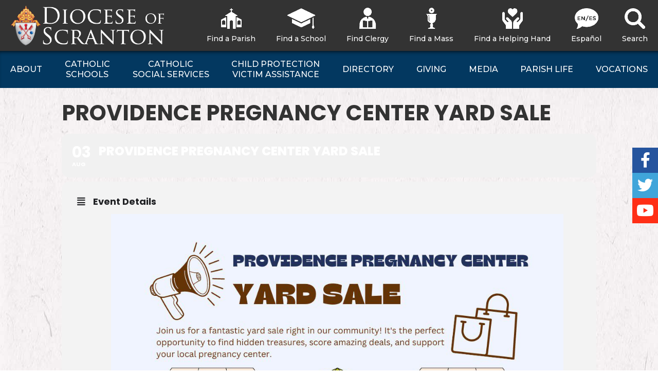

--- FILE ---
content_type: text/html; charset=UTF-8
request_url: https://www.dioceseofscranton.org/events/providence-pregnancy-center-yard-sale/
body_size: 223233
content:
<!DOCTYPE html>

<html lang="en-US" class="no-js no-svg">
<head>
<meta charset="UTF-8">
<meta name="viewport" content="width=device-width, initial-scale=1">
<meta property="og:url" content="https://www.dioceseofscranton.org/events/providence-pregnancy-center-yard-sale/" />
<meta property="og:type" content="article" />
<meta property="og:title" content="Providence Pregnancy Center Yard Sale" />
<meta property="og:description" content="" />
<meta property="og:image:secure_url" content="" />
<meta property="og:image" content="" />
<link rel="profile" href="http://gmpg.org/xfn/11">
<link rel="shortcut icon" href="https://www.dioceseofscranton.org/wp-content/themes/scranton/images/favicon.ico" />

<script>
(function(html){html.className = html.className.replace(/\bno-js\b/,'js')})(document.documentElement);
//# sourceURL=twentyseventeen_javascript_detection
</script>
<title>Providence Pregnancy Center Yard Sale &#8211; Diocese of Scranton</title>
<meta name='robots' content='max-image-preview:large' />
<link rel='dns-prefetch' href='//maps.googleapis.com' />
<link rel='dns-prefetch' href='//translate.google.com' />
<link rel='dns-prefetch' href='//meet.jit.si' />
<link rel='dns-prefetch' href='//code.jquery.com' />
<link rel='dns-prefetch' href='//fonts.googleapis.com' />
<link rel="alternate" type="application/rss+xml" title="Diocese of Scranton &raquo; Feed" href="https://www.dioceseofscranton.org/feed/" />
<link rel="alternate" type="application/rss+xml" title="Diocese of Scranton &raquo; Comments Feed" href="https://www.dioceseofscranton.org/comments/feed/" />
<script type="text/javascript">(function() {"use strict";const vps = JSON.parse(`["mg"]`),admin_url = `https://www.dioceseofscranton.org/wp-admin/`;window.dike_plc=(i,d,e=!1)=>{const n=i+"-*";return-1!==vps.indexOf(d)||void 0!==window.dike_tvb&&(-1!==window.dike_tvb.indexOf(d)||-1!==window.dike_tvb.indexOf(n))||(e&&(window.location.href=admin_url+"index.php?page=dike_wpd&author="+i+"&failed_lic_check="+i+"-"+d),!1)};})();</script><link rel="alternate" title="oEmbed (JSON)" type="application/json+oembed" href="https://www.dioceseofscranton.org/wp-json/oembed/1.0/embed?url=https%3A%2F%2Fwww.dioceseofscranton.org%2Fevents%2Fprovidence-pregnancy-center-yard-sale%2F" />
<link rel="alternate" title="oEmbed (XML)" type="text/xml+oembed" href="https://www.dioceseofscranton.org/wp-json/oembed/1.0/embed?url=https%3A%2F%2Fwww.dioceseofscranton.org%2Fevents%2Fprovidence-pregnancy-center-yard-sale%2F&#038;format=xml" />
<style id='wp-img-auto-sizes-contain-inline-css'>
img:is([sizes=auto i],[sizes^="auto," i]){contain-intrinsic-size:3000px 1500px}
/*# sourceURL=wp-img-auto-sizes-contain-inline-css */
</style>
<link rel='stylesheet' id='evo_single_event-css' href='//www.dioceseofscranton.org/wp-content/plugins/eventON/assets/css/evo_event_styles.css?ver=5.0.6' media='all' />
<link rel='stylesheet' id='twentyseventeen-css' href='https://www.dioceseofscranton.org/wp-content/themes/twentyseventeen/style.css?ver=6.9' media='all' />
<link rel='stylesheet' id='chosen-style-css' href='https://www.dioceseofscranton.org/wp-content/themes/scranton/vendor/chosen/chosen.css?ver=6.9' media='all' />
<style id='wp-emoji-styles-inline-css'>

	img.wp-smiley, img.emoji {
		display: inline !important;
		border: none !important;
		box-shadow: none !important;
		height: 1em !important;
		width: 1em !important;
		margin: 0 0.07em !important;
		vertical-align: -0.1em !important;
		background: none !important;
		padding: 0 !important;
	}
/*# sourceURL=wp-emoji-styles-inline-css */
</style>
<link rel='stylesheet' id='wp-block-library-css' href='https://www.dioceseofscranton.org/wp-includes/css/dist/block-library/style.min.css?ver=6.9' media='all' />
<style id='global-styles-inline-css'>
:root{--wp--preset--aspect-ratio--square: 1;--wp--preset--aspect-ratio--4-3: 4/3;--wp--preset--aspect-ratio--3-4: 3/4;--wp--preset--aspect-ratio--3-2: 3/2;--wp--preset--aspect-ratio--2-3: 2/3;--wp--preset--aspect-ratio--16-9: 16/9;--wp--preset--aspect-ratio--9-16: 9/16;--wp--preset--color--black: #000000;--wp--preset--color--cyan-bluish-gray: #abb8c3;--wp--preset--color--white: #ffffff;--wp--preset--color--pale-pink: #f78da7;--wp--preset--color--vivid-red: #cf2e2e;--wp--preset--color--luminous-vivid-orange: #ff6900;--wp--preset--color--luminous-vivid-amber: #fcb900;--wp--preset--color--light-green-cyan: #7bdcb5;--wp--preset--color--vivid-green-cyan: #00d084;--wp--preset--color--pale-cyan-blue: #8ed1fc;--wp--preset--color--vivid-cyan-blue: #0693e3;--wp--preset--color--vivid-purple: #9b51e0;--wp--preset--gradient--vivid-cyan-blue-to-vivid-purple: linear-gradient(135deg,rgb(6,147,227) 0%,rgb(155,81,224) 100%);--wp--preset--gradient--light-green-cyan-to-vivid-green-cyan: linear-gradient(135deg,rgb(122,220,180) 0%,rgb(0,208,130) 100%);--wp--preset--gradient--luminous-vivid-amber-to-luminous-vivid-orange: linear-gradient(135deg,rgb(252,185,0) 0%,rgb(255,105,0) 100%);--wp--preset--gradient--luminous-vivid-orange-to-vivid-red: linear-gradient(135deg,rgb(255,105,0) 0%,rgb(207,46,46) 100%);--wp--preset--gradient--very-light-gray-to-cyan-bluish-gray: linear-gradient(135deg,rgb(238,238,238) 0%,rgb(169,184,195) 100%);--wp--preset--gradient--cool-to-warm-spectrum: linear-gradient(135deg,rgb(74,234,220) 0%,rgb(151,120,209) 20%,rgb(207,42,186) 40%,rgb(238,44,130) 60%,rgb(251,105,98) 80%,rgb(254,248,76) 100%);--wp--preset--gradient--blush-light-purple: linear-gradient(135deg,rgb(255,206,236) 0%,rgb(152,150,240) 100%);--wp--preset--gradient--blush-bordeaux: linear-gradient(135deg,rgb(254,205,165) 0%,rgb(254,45,45) 50%,rgb(107,0,62) 100%);--wp--preset--gradient--luminous-dusk: linear-gradient(135deg,rgb(255,203,112) 0%,rgb(199,81,192) 50%,rgb(65,88,208) 100%);--wp--preset--gradient--pale-ocean: linear-gradient(135deg,rgb(255,245,203) 0%,rgb(182,227,212) 50%,rgb(51,167,181) 100%);--wp--preset--gradient--electric-grass: linear-gradient(135deg,rgb(202,248,128) 0%,rgb(113,206,126) 100%);--wp--preset--gradient--midnight: linear-gradient(135deg,rgb(2,3,129) 0%,rgb(40,116,252) 100%);--wp--preset--font-size--small: 13px;--wp--preset--font-size--medium: 20px;--wp--preset--font-size--large: 36px;--wp--preset--font-size--x-large: 42px;--wp--preset--spacing--20: 0.44rem;--wp--preset--spacing--30: 0.67rem;--wp--preset--spacing--40: 1rem;--wp--preset--spacing--50: 1.5rem;--wp--preset--spacing--60: 2.25rem;--wp--preset--spacing--70: 3.38rem;--wp--preset--spacing--80: 5.06rem;--wp--preset--shadow--natural: 6px 6px 9px rgba(0, 0, 0, 0.2);--wp--preset--shadow--deep: 12px 12px 50px rgba(0, 0, 0, 0.4);--wp--preset--shadow--sharp: 6px 6px 0px rgba(0, 0, 0, 0.2);--wp--preset--shadow--outlined: 6px 6px 0px -3px rgb(255, 255, 255), 6px 6px rgb(0, 0, 0);--wp--preset--shadow--crisp: 6px 6px 0px rgb(0, 0, 0);}:where(.is-layout-flex){gap: 0.5em;}:where(.is-layout-grid){gap: 0.5em;}body .is-layout-flex{display: flex;}.is-layout-flex{flex-wrap: wrap;align-items: center;}.is-layout-flex > :is(*, div){margin: 0;}body .is-layout-grid{display: grid;}.is-layout-grid > :is(*, div){margin: 0;}:where(.wp-block-columns.is-layout-flex){gap: 2em;}:where(.wp-block-columns.is-layout-grid){gap: 2em;}:where(.wp-block-post-template.is-layout-flex){gap: 1.25em;}:where(.wp-block-post-template.is-layout-grid){gap: 1.25em;}.has-black-color{color: var(--wp--preset--color--black) !important;}.has-cyan-bluish-gray-color{color: var(--wp--preset--color--cyan-bluish-gray) !important;}.has-white-color{color: var(--wp--preset--color--white) !important;}.has-pale-pink-color{color: var(--wp--preset--color--pale-pink) !important;}.has-vivid-red-color{color: var(--wp--preset--color--vivid-red) !important;}.has-luminous-vivid-orange-color{color: var(--wp--preset--color--luminous-vivid-orange) !important;}.has-luminous-vivid-amber-color{color: var(--wp--preset--color--luminous-vivid-amber) !important;}.has-light-green-cyan-color{color: var(--wp--preset--color--light-green-cyan) !important;}.has-vivid-green-cyan-color{color: var(--wp--preset--color--vivid-green-cyan) !important;}.has-pale-cyan-blue-color{color: var(--wp--preset--color--pale-cyan-blue) !important;}.has-vivid-cyan-blue-color{color: var(--wp--preset--color--vivid-cyan-blue) !important;}.has-vivid-purple-color{color: var(--wp--preset--color--vivid-purple) !important;}.has-black-background-color{background-color: var(--wp--preset--color--black) !important;}.has-cyan-bluish-gray-background-color{background-color: var(--wp--preset--color--cyan-bluish-gray) !important;}.has-white-background-color{background-color: var(--wp--preset--color--white) !important;}.has-pale-pink-background-color{background-color: var(--wp--preset--color--pale-pink) !important;}.has-vivid-red-background-color{background-color: var(--wp--preset--color--vivid-red) !important;}.has-luminous-vivid-orange-background-color{background-color: var(--wp--preset--color--luminous-vivid-orange) !important;}.has-luminous-vivid-amber-background-color{background-color: var(--wp--preset--color--luminous-vivid-amber) !important;}.has-light-green-cyan-background-color{background-color: var(--wp--preset--color--light-green-cyan) !important;}.has-vivid-green-cyan-background-color{background-color: var(--wp--preset--color--vivid-green-cyan) !important;}.has-pale-cyan-blue-background-color{background-color: var(--wp--preset--color--pale-cyan-blue) !important;}.has-vivid-cyan-blue-background-color{background-color: var(--wp--preset--color--vivid-cyan-blue) !important;}.has-vivid-purple-background-color{background-color: var(--wp--preset--color--vivid-purple) !important;}.has-black-border-color{border-color: var(--wp--preset--color--black) !important;}.has-cyan-bluish-gray-border-color{border-color: var(--wp--preset--color--cyan-bluish-gray) !important;}.has-white-border-color{border-color: var(--wp--preset--color--white) !important;}.has-pale-pink-border-color{border-color: var(--wp--preset--color--pale-pink) !important;}.has-vivid-red-border-color{border-color: var(--wp--preset--color--vivid-red) !important;}.has-luminous-vivid-orange-border-color{border-color: var(--wp--preset--color--luminous-vivid-orange) !important;}.has-luminous-vivid-amber-border-color{border-color: var(--wp--preset--color--luminous-vivid-amber) !important;}.has-light-green-cyan-border-color{border-color: var(--wp--preset--color--light-green-cyan) !important;}.has-vivid-green-cyan-border-color{border-color: var(--wp--preset--color--vivid-green-cyan) !important;}.has-pale-cyan-blue-border-color{border-color: var(--wp--preset--color--pale-cyan-blue) !important;}.has-vivid-cyan-blue-border-color{border-color: var(--wp--preset--color--vivid-cyan-blue) !important;}.has-vivid-purple-border-color{border-color: var(--wp--preset--color--vivid-purple) !important;}.has-vivid-cyan-blue-to-vivid-purple-gradient-background{background: var(--wp--preset--gradient--vivid-cyan-blue-to-vivid-purple) !important;}.has-light-green-cyan-to-vivid-green-cyan-gradient-background{background: var(--wp--preset--gradient--light-green-cyan-to-vivid-green-cyan) !important;}.has-luminous-vivid-amber-to-luminous-vivid-orange-gradient-background{background: var(--wp--preset--gradient--luminous-vivid-amber-to-luminous-vivid-orange) !important;}.has-luminous-vivid-orange-to-vivid-red-gradient-background{background: var(--wp--preset--gradient--luminous-vivid-orange-to-vivid-red) !important;}.has-very-light-gray-to-cyan-bluish-gray-gradient-background{background: var(--wp--preset--gradient--very-light-gray-to-cyan-bluish-gray) !important;}.has-cool-to-warm-spectrum-gradient-background{background: var(--wp--preset--gradient--cool-to-warm-spectrum) !important;}.has-blush-light-purple-gradient-background{background: var(--wp--preset--gradient--blush-light-purple) !important;}.has-blush-bordeaux-gradient-background{background: var(--wp--preset--gradient--blush-bordeaux) !important;}.has-luminous-dusk-gradient-background{background: var(--wp--preset--gradient--luminous-dusk) !important;}.has-pale-ocean-gradient-background{background: var(--wp--preset--gradient--pale-ocean) !important;}.has-electric-grass-gradient-background{background: var(--wp--preset--gradient--electric-grass) !important;}.has-midnight-gradient-background{background: var(--wp--preset--gradient--midnight) !important;}.has-small-font-size{font-size: var(--wp--preset--font-size--small) !important;}.has-medium-font-size{font-size: var(--wp--preset--font-size--medium) !important;}.has-large-font-size{font-size: var(--wp--preset--font-size--large) !important;}.has-x-large-font-size{font-size: var(--wp--preset--font-size--x-large) !important;}
/*# sourceURL=global-styles-inline-css */
</style>

<style id='classic-theme-styles-inline-css'>
/*! This file is auto-generated */
.wp-block-button__link{color:#fff;background-color:#32373c;border-radius:9999px;box-shadow:none;text-decoration:none;padding:calc(.667em + 2px) calc(1.333em + 2px);font-size:1.125em}.wp-block-file__button{background:#32373c;color:#fff;text-decoration:none}
/*# sourceURL=/wp-includes/css/classic-themes.min.css */
</style>
<link rel='stylesheet' id='me-spr-block-styles-css' href='https://www.dioceseofscranton.org/wp-content/plugins/simple-post-redirect//css/block-styles.min.css?ver=6.9' media='all' />
<link rel='stylesheet' id='jquery-ui-css' href='//code.jquery.com/ui/1.13.3/themes/smoothness/jquery-ui.min.css?ver=1.13.3' media='all' />
<link rel='stylesheet' id='dpi_modules_css-css' href='https://www.dioceseofscranton.org/wp-content/plugins/dpi-modules/dpi_modules.css?ver=6.9' media='all' />
<link rel='stylesheet' id='google-language-translator-css' href='https://www.dioceseofscranton.org/wp-content/plugins/google-language-translator/css/style.css?ver=6.0.20' media='' />
<link rel='stylesheet' id='collapscore-css-css' href='https://www.dioceseofscranton.org/wp-content/plugins/jquery-collapse-o-matic/css/core_style.css?ver=1.0' media='all' />
<link rel='stylesheet' id='collapseomatic-css-css' href='https://www.dioceseofscranton.org/wp-content/plugins/jquery-collapse-o-matic/css/light_style.css?ver=1.6' media='all' />
<link rel='stylesheet' id='wp-job-manager-job-listings-css' href='https://www.dioceseofscranton.org/wp-content/plugins/wp-job-manager/assets/dist/css/job-listings.css?ver=598383a28ac5f9f156e4' media='all' />
<link rel='stylesheet' id='twentyseventeen-style-css' href='https://www.dioceseofscranton.org/wp-content/themes/scranton/style.css?ver=20251202' media='all' />
<link rel='stylesheet' id='twentyseventeen-block-style-css' href='https://www.dioceseofscranton.org/wp-content/themes/twentyseventeen/assets/css/blocks.css?ver=20240729' media='all' />
<link rel='stylesheet' id='evcal_google_fonts-css' href='https://fonts.googleapis.com/css?family=Noto+Sans%3A400%2C400italic%2C700%7CPoppins%3A700%2C800%2C900&#038;subset=latin%2Clatin-ext&#038;ver=5.0.6' media='all' />
<link rel='stylesheet' id='evcal_cal_default-css' href='//www.dioceseofscranton.org/wp-content/plugins/eventON/assets/css/eventon_styles.css?ver=5.0.6' media='all' />
<link rel='stylesheet' id='evo_font_icons-css' href='//www.dioceseofscranton.org/wp-content/plugins/eventON/assets/fonts/all.css?ver=5.0.6' media='all' />
<link rel='stylesheet' id='eventon_dynamic_styles-css' href='//www.dioceseofscranton.org/wp-content/plugins/eventON/assets/css/eventon_dynamic_styles.css?ver=5.0.6' media='all' />
<style id='tnc_custom_css-inline-css'>

            .nginx-cache-btn.nginx-cache-off a { background-color: #d63638 !important; }
            .nginx-cache-btn.nginx-cache-on a { background-color: green !important; }
        
/*# sourceURL=tnc_custom_css-inline-css */
</style>
<link rel='stylesheet' id='evo_dv_styles-css' href='//www.dioceseofscranton.org/wp-content/plugins/eventon-daily-view/assets/dv_styles.css?ver=6.9' media='all' />
<link rel='stylesheet' id='evosl_styles-css' href='//www.dioceseofscranton.org/wp-content/plugins/eventon-event-slider/assets/evosl_styles.css?ver=2.1.4' media='all' />
<link rel='stylesheet' id='evo_fc_styles-css' href='https://www.dioceseofscranton.org/wp-content/plugins/eventon-full-cal/assets/fc_styles.css?ver=2.2.3' media='all' />
<link rel='stylesheet' id='evo_wv_styles-css' href='https://www.dioceseofscranton.org/wp-content/plugins/eventon-weekly-view/assets/wv_styles.css?ver=2.1.8' media='all' />
<link rel='stylesheet' id='evoli_styles-css' href='//www.dioceseofscranton.org/wp-content/plugins/eventon-lists-items/assets/LI_styles.css?ver=6.9' media='all' />
<link rel='stylesheet' id='ubermenu-css' href='https://www.dioceseofscranton.org/wp-content/plugins/ubermenu/pro/assets/css/ubermenu.min.css?ver=3.4.1.1' media='all' />
<link rel='stylesheet' id='ubermenu-minimal-css' href='https://www.dioceseofscranton.org/wp-content/plugins/ubermenu/assets/css/skins/minimal.css?ver=6.9' media='all' />
<link rel='stylesheet' id='ubermenu-vanilla-css' href='https://www.dioceseofscranton.org/wp-content/plugins/ubermenu/assets/css/skins/vanilla.css?ver=6.9' media='all' />
<link rel='stylesheet' id='ubermenu-font-awesome-all-css' href='https://www.dioceseofscranton.org/wp-content/plugins/ubermenu/assets/fontawesome/css/all.min.css?ver=6.9' media='all' />
<link rel='stylesheet' id='dashicons-css' href='https://www.dioceseofscranton.org/wp-includes/css/dashicons.min.css?ver=6.9' media='all' />
<link rel='stylesheet' id='fhw-bootstrap-prefix-css' href='https://www.dioceseofscranton.org/wp-content/plugins/obituary-assistant-by-funeral-home-website-solutions/public/css/fhws-solutions-obituaries-public-bootstrap.css?ver=260120-154125' media='all' />
<link rel='stylesheet' id='fhw-solutions-obituaries-css' href='https://www.dioceseofscranton.org/wp-content/plugins/obituary-assistant-by-funeral-home-website-solutions/public/css/fhw-solutions-obituaries-public.css?ver=260120-154125' media='all' />
<link rel='stylesheet' id='jquery-captcha-css' href='https://www.dioceseofscranton.org/wp-content/plugins/obituary-assistant-by-funeral-home-website-solutions/public/captcha/src/jquery.simpleCaptcha.css?ver=8.1.02' media='all' />
<link rel='stylesheet' id='jquery-slick-nav-css' href='https://www.dioceseofscranton.org/wp-content/plugins/obituary-assistant-by-funeral-home-website-solutions/public/css/slicknav.css?ver=8.1.02' media='all' />
<link rel='stylesheet' id='flower-storefront-css' href='https://www.dioceseofscranton.org/wp-content/plugins/obituary-assistant-by-funeral-home-website-solutions/public/css/florist-one-flower-delivery-public.css?ver=260120-154125' media='all' />
<link rel='stylesheet' id='mg-fontawesome-css' href='https://www.dioceseofscranton.org/wp-content/plugins/media-grid/css/fontAwesome/css/all.min.css?ver=5.15.2' media='all' />
<link rel='stylesheet' id='mediaelement-css' href='https://www.dioceseofscranton.org/wp-includes/js/mediaelement/mediaelementplayer-legacy.min.css?ver=4.2.17' media='all' />
<link rel='stylesheet' id='wp-mediaelement-css' href='https://www.dioceseofscranton.org/wp-includes/js/mediaelement/wp-mediaelement.min.css?ver=6.9' media='all' />
<link rel='stylesheet' id='mg-frontend-css' href='https://www.dioceseofscranton.org/wp-content/plugins/media-grid/css/frontend.min.css?ver=8.3.0' media='all' />
<link rel='stylesheet' id='mg-lightbox-css' href='https://www.dioceseofscranton.org/wp-content/plugins/media-grid/css/lightbox.min.css?ver=8.3.0' media='all' />
<link rel='stylesheet' id='mg-custom-css-css' href='https://www.dioceseofscranton.org/wp-content/plugins/media-grid/css/custom.css?ver=8.3.0-96b375f435c935904de3ddda622114a5' media='all' />
<link rel='stylesheet' id='google-fonts-css' href='https://fonts.googleapis.com/css?family=Crimson+Text%3A400%2C400i%7CMontserrat%3A400%2C400i%2C500%2C600%2C700&#038;ver=6.9' media='all' />
<script src="https://www.dioceseofscranton.org/wp-includes/js/jquery/jquery.min.js?ver=3.7.1" id="jquery-core-js"></script>
<script src="https://www.dioceseofscranton.org/wp-includes/js/jquery/jquery-migrate.min.js?ver=3.4.1" id="jquery-migrate-js"></script>
<script id="chosen-js-extra">
var job_manager_chosen_multiselect_args = {"search_contains":"1"};
//# sourceURL=chosen-js-extra
</script>
<script src="https://www.dioceseofscranton.org/wp-content/themes/scranton/vendor/chosen/chosen.jquery.min.js?ver=6.9" id="chosen-js"></script>
<script src="https://maps.googleapis.com/maps/api/js?key=AIzaSyBoKJxNgs57qv7li3ta2gQbxqNaLIkYMfI&amp;ver=6.9" id="google_maps_js-js"></script>
<script src="https://www.dioceseofscranton.org/wp-includes/js/jquery/ui/core.min.js?ver=1.13.3" id="jquery-ui-core-js"></script>
<script src="https://www.dioceseofscranton.org/wp-content/plugins/dpi-modules/dpi_modules.js?ver=6.9" id="dpi_modules_js-js"></script>
<script src="https://www.dioceseofscranton.org/wp-includes/js/jquery/ui/mouse.min.js?ver=1.13.3" id="jquery-ui-mouse-js"></script>
<script src="https://www.dioceseofscranton.org/wp-includes/js/jquery/ui/resizable.min.js?ver=1.13.3" id="jquery-ui-resizable-js"></script>
<script src="https://www.dioceseofscranton.org/wp-includes/js/jquery/ui/draggable.min.js?ver=1.13.3" id="jquery-ui-draggable-js"></script>
<script src="https://www.dioceseofscranton.org/wp-includes/js/jquery/ui/controlgroup.min.js?ver=1.13.3" id="jquery-ui-controlgroup-js"></script>
<script src="https://www.dioceseofscranton.org/wp-includes/js/jquery/ui/checkboxradio.min.js?ver=1.13.3" id="jquery-ui-checkboxradio-js"></script>
<script src="https://www.dioceseofscranton.org/wp-includes/js/jquery/ui/button.min.js?ver=1.13.3" id="jquery-ui-button-js"></script>
<script src="https://www.dioceseofscranton.org/wp-includes/js/jquery/ui/dialog.min.js?ver=1.13.3" id="jquery-ui-dialog-js"></script>
<script src="https://www.dioceseofscranton.org/wp-content/plugins/obituary-assistant-by-funeral-home-website-solutions/public/js/jquery.validate.min.js?ver=8.1.02" id="jquery-validate-js"></script>
<script src="https://www.dioceseofscranton.org/wp-content/plugins/obituary-assistant-by-funeral-home-website-solutions/public/js/additional-methods.min.js?ver=8.1.02" id="jquery-validate-additional-js"></script>
<script id="fhw-solutions-obituaries-js-extra">
var oaInfo = {"ajax_url":"https://www.dioceseofscranton.org/wp-admin/admin-ajax.php","partials":"https://www.dioceseofscranton.org/wp-content/plugins/obituary-assistant-by-funeral-home-website-solutions/public/partials","public":"https://www.dioceseofscranton.org/wp-content/plugins/obituary-assistant-by-funeral-home-website-solutions/public","captcha":"https://www.dioceseofscranton.org/wp-content/plugins/obituary-assistant-by-funeral-home-website-solutions/public/captcha/src","flower_base_url":"https://www.dioceseofscranton.org/events/providence-pregnancy-center-yard-sale/","version":"8.1.02","scan_nonce":"b227dca555"};
//# sourceURL=fhw-solutions-obituaries-js-extra
</script>
<script src="https://www.dioceseofscranton.org/wp-content/plugins/obituary-assistant-by-funeral-home-website-solutions/public/js/fhw-solutions-obituaries-main.js?ver=260120-154125-8.1.02" id="fhw-solutions-obituaries-js"></script>
<script src="https://www.dioceseofscranton.org/wp-content/plugins/obituary-assistant-by-funeral-home-website-solutions/public/js/fhw-solutions-obituaries-condolences.min.js?ver=8.1.02" id="obituaries-condolences-js"></script>
<script src="https://www.dioceseofscranton.org/wp-content/plugins/obituary-assistant-by-funeral-home-website-solutions/public/js/jquery.history.js?ver=8.1.02" id="jquery-history-js"></script>
<script src="https://www.dioceseofscranton.org/wp-content/plugins/obituary-assistant-by-funeral-home-website-solutions/public/js/florist-one-flower-delivery-public.js?ver=260120-154125" id="flower-storefront-js"></script>
<script src="https://www.dioceseofscranton.org/wp-content/plugins/obituary-assistant-by-funeral-home-website-solutions/public/js/jquery.cookie.js?ver=8.1.02" id="jquery-fhw-cookie-js"></script>
<script src="https://www.dioceseofscranton.org/wp-content/plugins/obituary-assistant-by-funeral-home-website-solutions/public/js/fhws-bootstrap-5.js?ver=260120-154125" id="bootstrap-modal-js"></script>
<script id="twentyseventeen-global-js-extra">
var twentyseventeenScreenReaderText = {"quote":"\u003Csvg class=\"icon icon-quote-right\" aria-hidden=\"true\" role=\"img\"\u003E \u003Cuse href=\"#icon-quote-right\" xlink:href=\"#icon-quote-right\"\u003E\u003C/use\u003E \u003C/svg\u003E","expand":"Expand child menu","collapse":"Collapse child menu","icon":"\u003Csvg class=\"icon icon-angle-down\" aria-hidden=\"true\" role=\"img\"\u003E \u003Cuse href=\"#icon-angle-down\" xlink:href=\"#icon-angle-down\"\u003E\u003C/use\u003E \u003Cspan class=\"svg-fallback icon-angle-down\"\u003E\u003C/span\u003E\u003C/svg\u003E"};
//# sourceURL=twentyseventeen-global-js-extra
</script>
<script src="https://www.dioceseofscranton.org/wp-content/themes/twentyseventeen/assets/js/global.js?ver=20211130" id="twentyseventeen-global-js" defer data-wp-strategy="defer"></script>
<script src="https://www.dioceseofscranton.org/wp-content/themes/twentyseventeen/assets/js/navigation.js?ver=20210122" id="twentyseventeen-navigation-js" defer data-wp-strategy="defer"></script>
<script id="evo-inlinescripts-header-js-after">
jQuery(document).ready(function($){});
//# sourceURL=evo-inlinescripts-header-js-after
</script>
<script src="https://www.dioceseofscranton.org/wp-content/themes/scranton/js/functions.js?ver=6.9" id="scranton-theme-functions-js"></script>
<link rel="https://api.w.org/" href="https://www.dioceseofscranton.org/wp-json/" /><link rel="alternate" title="JSON" type="application/json" href="https://www.dioceseofscranton.org/wp-json/wp/v2/ajde_events/110746" /><link rel="EditURI" type="application/rsd+xml" title="RSD" href="https://www.dioceseofscranton.org/xmlrpc.php?rsd" />
<meta name="generator" content="WordPress 6.9" />
<link rel="canonical" href="https://www.dioceseofscranton.org/events/providence-pregnancy-center-yard-sale/" />
<link rel='shortlink' href='https://www.dioceseofscranton.org/?p=110746' />
<script>readMoreArgs = []</script><script type="text/javascript">
				EXPM_VERSION=3.55;EXPM_AJAX_URL='https://www.dioceseofscranton.org/wp-admin/admin-ajax.php';
			function yrmAddEvent(element, eventName, fn) {
				if (element.addEventListener)
					element.addEventListener(eventName, fn, false);
				else if (element.attachEvent)
					element.attachEvent('on' + eventName, fn);
			}
			</script><style>p.hello{font-size:12px;color:darkgray;}#google_language_translator,#flags{text-align:left;}#google_language_translator{clear:both;}#flags{width:165px;}#flags a{display:inline-block;margin-right:2px;}#google_language_translator a{display:none!important;}div.skiptranslate.goog-te-gadget{display:inline!important;}.goog-te-gadget{color:transparent!important;}.goog-te-gadget{font-size:0px!important;}.goog-branding{display:none;}.goog-tooltip{display: none!important;}.goog-tooltip:hover{display: none!important;}.goog-text-highlight{background-color:transparent!important;border:none!important;box-shadow:none!important;}#google_language_translator select.goog-te-combo{color:#32373c;}div.skiptranslate{display:none!important;}body{top:0px!important;}#goog-gt-{display:none!important;}font font{background-color:transparent!important;box-shadow:none!important;position:initial!important;}#glt-translate-trigger{left:20px;right:auto;}#glt-translate-trigger > span{color:#ffffff;}#glt-translate-trigger{background:#f89406;}.goog-te-gadget .goog-te-combo{width:100%;}</style><style id="ubermenu-custom-generated-css">
/** Font Awesome 4 Compatibility **/
.fa{font-style:normal;font-variant:normal;font-weight:normal;font-family:FontAwesome;}

/** UberMenu Custom Menu Styles (Customizer) **/
/* main */
 .ubermenu.ubermenu-main:not(.ubermenu-responsive-collapse) { max-height:800px; }
 .ubermenu-main .ubermenu-item-level-0 > .ubermenu-target { font-size:16px; text-transform:uppercase; color:#ffffff; }
 .ubermenu.ubermenu-main .ubermenu-item-level-0:hover > .ubermenu-target, .ubermenu-main .ubermenu-item-level-0.ubermenu-active > .ubermenu-target { color:#ffcb57; }
 .ubermenu-main .ubermenu-item-level-0.ubermenu-current-menu-item > .ubermenu-target, .ubermenu-main .ubermenu-item-level-0.ubermenu-current-menu-parent > .ubermenu-target, .ubermenu-main .ubermenu-item-level-0.ubermenu-current-menu-ancestor > .ubermenu-target { color:#ffcb57; }
 .ubermenu-main .ubermenu-submenu.ubermenu-submenu-drop { background-color:#0071bc; }
 .ubermenu-main .ubermenu-submenu .ubermenu-item-header > .ubermenu-target, .ubermenu-main .ubermenu-tab > .ubermenu-target { font-size:16px; }
 .ubermenu-main .ubermenu-submenu .ubermenu-item-header > .ubermenu-target { color:#f7f3f4; }
 .ubermenu-main .ubermenu-submenu .ubermenu-item-header > .ubermenu-target:hover { color:#f7f3f4; }
 .ubermenu-main .ubermenu-submenu .ubermenu-item-header.ubermenu-current-menu-item > .ubermenu-target { color:#f7f3f4; }
 .ubermenu-main .ubermenu-nav .ubermenu-submenu .ubermenu-item-header > .ubermenu-target { font-weight:normal; }
 .ubermenu-main .ubermenu-submenu .ubermenu-item-header.ubermenu-has-submenu-stack > .ubermenu-target { border-bottom:1px solid #ffcb57; }
 .ubermenu-main .ubermenu-item-normal > .ubermenu-target { color:#f7f3f4; font-size:16px; }
 .ubermenu.ubermenu-main .ubermenu-item-normal > .ubermenu-target:hover, .ubermenu.ubermenu-main .ubermenu-item-normal.ubermenu-active > .ubermenu-target { color:#ffcb57; }
 .ubermenu-main .ubermenu-item-normal.ubermenu-current-menu-item > .ubermenu-target { color:#ffcb57; }
 .ubermenu-responsive-toggle.ubermenu-responsive-toggle-main { font-size:16px; font-weight:bold; color:#ffffff; }
 .ubermenu-responsive-toggle.ubermenu-responsive-toggle-main:hover { color:#ffcb57; }
/* top */
 .ubermenu-top .ubermenu-item-level-0 > .ubermenu-target { font-size:14px; color:#ffffff; }
 .ubermenu.ubermenu-top .ubermenu-item-level-0:hover > .ubermenu-target, .ubermenu-top .ubermenu-item-level-0.ubermenu-active > .ubermenu-target { color:#ffffff; background:#0071bc; }
 .ubermenu-top .ubermenu-item-level-0.ubermenu-current-menu-item > .ubermenu-target, .ubermenu-top .ubermenu-item-level-0.ubermenu-current-menu-parent > .ubermenu-target, .ubermenu-top .ubermenu-item-level-0.ubermenu-current-menu-ancestor > .ubermenu-target { color:#ffffff; }
 .ubermenu-top .ubermenu-item.ubermenu-item-level-0 > .ubermenu-highlight { color:#ffffff; }
/* social */
 .ubermenu-social .ubermenu-item-level-0 > .ubermenu-target { font-size:30px; padding-left:0px; padding-right:0px; }
 .ubermenu-social .ubermenu-item-level-0 > .ubermenu-target, .ubermenu-social .ubermenu-item-level-0 > .ubermenu-custom-content.ubermenu-custom-content-padded { padding-top:5px; padding-bottom:5px; }
 .ubermenu-social.ubermenu-sub-indicators .ubermenu-item-level-0.ubermenu-has-submenu-drop > .ubermenu-target:not(.ubermenu-noindicator) { padding-right:15px; }
 .ubermenu-social.ubermenu-sub-indicators .ubermenu-item-level-0.ubermenu-has-submenu-drop > .ubermenu-target.ubermenu-noindicator { padding-right:0px; }
 .ubermenu-social .ubermenu-icon { width:50px; }
/* quick */
 .ubermenu-quick { max-width:1400px; }
 .ubermenu-quick .ubermenu-item-level-0 > .ubermenu-target { font-size:22px; text-transform:uppercase; color:#ffffff; }
 .ubermenu.ubermenu-quick .ubermenu-item-level-0:hover > .ubermenu-target, .ubermenu-quick .ubermenu-item-level-0.ubermenu-active > .ubermenu-target { color:#ffffff; }
 .ubermenu-quick .ubermenu-item-level-0.ubermenu-current-menu-item > .ubermenu-target, .ubermenu-quick .ubermenu-item-level-0.ubermenu-current-menu-parent > .ubermenu-target, .ubermenu-quick .ubermenu-item-level-0.ubermenu-current-menu-ancestor > .ubermenu-target { color:#ffffff; }
 .ubermenu-quick .ubermenu-item.ubermenu-item-level-0 > .ubermenu-highlight { color:#ffffff; }


/** UberMenu Custom Menu Item Styles (Menu Item Settings) **/
/* 55 */     .ubermenu .ubermenu-item.ubermenu-item-55 > .ubermenu-target { background:#40a5da; color:#ffffff; }
/* 56 */     .ubermenu .ubermenu-item.ubermenu-item-56 > .ubermenu-target { background:#ff2f16; color:#ffffff; }
/* 54 */     .ubermenu .ubermenu-item.ubermenu-item-54 > .ubermenu-target { background:#25549e; color:#ffffff; }
/* 1368 */   .ubermenu .ubermenu-item-1368 > .ubermenu-target.ubermenu-item-layout-image_left > .ubermenu-target-text { padding-left:210px; }
/* 1907 */   .ubermenu .ubermenu-item-1907 > .ubermenu-target.ubermenu-item-layout-image_left > .ubermenu-target-text { padding-left:260px; }
/* 73317 */  .ubermenu .ubermenu-item-73317 > .ubermenu-target.ubermenu-item-layout-image_left > .ubermenu-target-text { padding-left:50px; }
/* 1423 */   .ubermenu .ubermenu-item-1423 > .ubermenu-target.ubermenu-item-layout-image_left > .ubermenu-target-text { padding-left:352px; }


/** UberMenu Custom Tweaks (General Settings) **/
.ubermenu-main .ubermenu-submenu.ubermenu-submenu-drop {
    background-color: #0071bc;
}
.ubermenu-main .ubermenu-item-level-0 > .ubermenu-target,
.ubermenu-top .ubermenu-item-level-0 > .ubermenu-target,
.ubermenu-quick .ubermenu-item-level-0 > .ubermenu-target {
    font-weight: 500;
}
.ubermenu-skin-minimal.ubermenu-horizontal .ubermenu-item-level-0 > .ubermenu-submenu-drop {
    border: 0px solid #fff;
}
.ubermenu-main .ubermenu-active > .ubermenu-noindicator:after,
.ubermenu-main .ubermenu-active > .ubermenu-target:after {
    border-left: 10px solid transparent;
    border-right: 10px solid transparent;  
    border-bottom: 10px solid #0071bcaa;
    bottom: 0px;
    content: " ";
    height: 0;
    left: 50%;
    margin-left: -10px;
    position: absolute;
    width: 0;
}
.ubermenu-main .ubermenu-row {
    max-width: 1720px;
    margin: 0 auto;
}
.ubermenu-main .ubermenu-nav .ubermenu-column-1-5 {
    padding: 20px 20px 0;
}
.ubermenu-main .ubermenu-nav .ubermenu-column-1-5:first-of-type {
    /*padding: 0 20px 0 0;*/
}
.ubermenu-main .ubermenu-submenu-type-stack > .ubermenu-item-normal > .ubermenu-target {
    padding-left: 0px;
}
.ubermenu-main .ubermenu-submenu .ubermenu-item-header.ubermenu-has-submenu-stack > .ubermenu-target {
    border-bottom: 3px solid #ffcb57;
}
.ubermenu-main .ubermenu-submenu .ubermenu-target {
    padding-left: 0px;
    padding-right: 0px;
}
.ubermenu-main .ubermenu-item-level-0 > .ubermenu-target {
    text-align: center;
    height: 72px;
    vertical-align: middle;
    display: table-cell;
}

#ubermenu-nav-main-7-main-menu {
    align-items: center;
    justify-content: space-between;
}

.ubermenu-horizontal.ubermenu-items-align-flex .ubermenu-nav .ubermenu-item-level-0 {
    flex-grow: 0;
}
/* Icons */
.ubermenu .ubermenu-item-layout-icon_right > .ubermenu-target-title { margin-right: .6em; display: inline-block; }
.ubermenu .ubermenu-target.ubermenu-item-layout-icon_top, .ubermenu .ubermenu-target.ubermenu-item-layout-icon_bottom{ text-align:center; padding:20px; }
.ubermenu .ubermenu-target.ubermenu-item-layout-icon_top, .ubermenu .ubermenu-target.ubermenu-item-layout-icon_top > .ubermenu-target-text, .ubermenu .ubermenu-target.ubermenu-item-layout-icon_bottom > .ubermenu-target-text, .ubermenu .ubermenu-target.ubermenu-item-layout-icon_bottom > .ubermenu-icon{ text-align:center; display:block; margin-left:auto; margin-right:auto; }

/* Status: Loaded from Transient */

</style>	
<script type="text/javascript">
  var _gaq = _gaq || [];
  _gaq.push(['_setAccount', 'UA-38295047-1']);
  _gaq.push(['_trackPageview']);

  (function() {
	var ga = document.createElement('script'); ga.type = 'text/javascript'; ga.async = true;
	ga.src = ('https:' == document.location.protocol ? 'https://ssl' : 'http://www') + '.google-analytics.com/ga.js';
	var s = document.getElementsByTagName('script')[0]; s.parentNode.insertBefore(ga, s);
  })();
</script>
				<meta name="robots" content="all"/>
				<meta property="description" content="" />
				<meta property="og:type" content="event" /> 
				<meta property="og:title" content="Providence Pregnancy Center Yard Sale" />
				<meta property="og:url" content="https://www.dioceseofscranton.org/events/providence-pregnancy-center-yard-sale/" />
				<meta property="og:description" content="" />
												<meta name="twitter:card" content="summary_large_image">
				<meta name="twitter:title" content="Providence Pregnancy Center Yard Sale">
				<meta name="twitter:description" content="">
								<style>.recentcomments a{display:inline !important;padding:0 !important;margin:0 !important;}</style>		<style id="twentyseventeen-custom-header-styles" type="text/css">
				.site-title,
		.site-description {
			position: absolute;
			clip-path: inset(50%);
		}
				</style>
				<style id="wp-custom-css">
			.mg_overlay_tit {
	background: none;
}

#fixedheight {
	table-layout: fixed;
}

#fixedheight td div {
	height:30px;
	overflow: hidden;
}

.page-id-80115 .page-header #crumbs {
	display:none;
}

#post-84281 > div > div > div.row.no-gutters > div > ul > li:nth-child(2),
#post-84281 > div > div > div.row.no-gutters > div > ul > li:nth-child(3),
#pills-tab > li:nth-child(4),
#pills-tab > li:nth-child(5),
#send_flowers,
#plant_a_tree,
#subscribe_to_obit,
#fws-sidebar button.fhws-additioin-button {display:none!important;}

.gform_wrapper .gfield select {
    height: 2.7em;
}

/* Homepage Video */
#intro {
	display: none;
}



		</style>
		


<link rel='stylesheet' id='fss-style-css' href='https://www.dioceseofscranton.org/wp-content/themes/scranton/vendor/fss/full-screen-search.css?ver=6.9' media='all' />
</head>

<body class="wp-singular ajde_events-template-default single single-ajde_events postid-110746 wp-embed-responsive wp-theme-twentyseventeen wp-child-theme-scranton group-blog title-tagline-hidden colors-light diocese-of-scranton">

<div id="page" class="site">

	<header id="masthead" class="site-header" role="banner">
		
<div class="top-bar clearfix">
	<div class="wrap">
		<a href="https://www.dioceseofscranton.org" class="custom-logo-link" rel="home" itemprop="url"><img class="tbd" src="https://www.dioceseofscranton.org/wp-content/themes/scranton/images/logo-scranton.png" alt="Diocese of Scranton" height="20"></a>
		<div class="menu">
		
<!-- UberMenu [Configuration:top] [Theme Loc:top] [Integration:api] -->
<!-- [UberMenu Responsive Menu Disabled] --> <nav id="ubermenu-top-9-top-2" class="ubermenu ubermenu-nojs ubermenu-top ubermenu-menu-9 ubermenu-loc-top ubermenu-responsive-collapse ubermenu-horizontal ubermenu-transition-shift ubermenu-trigger-hover_intent ubermenu-skin-minimal  ubermenu-bar-align-right ubermenu-items-align-center ubermenu-bound ubermenu-disable-submenu-scroll ubermenu-retractors-responsive"><ul id="ubermenu-nav-top-9-top" class="ubermenu-nav"><li id="menu-item-948" class="ubermenu-item ubermenu-item-type-post_type ubermenu-item-object-page ubermenu-item-948 ubermenu-item-level-0 ubermenu-column ubermenu-column-auto" ><a class="ubermenu-target ubermenu-target-with-image ubermenu-item-layout-image_above ubermenu-content-align-center" href="https://www.dioceseofscranton.org/find-a-parish/" tabindex="0"><img class="ubermenu-image ubermenu-image-size-full" src="https://www.dioceseofscranton.org/wp-content/uploads/2018/10/Find_a_Parish_Icon.png" srcset="https://www.dioceseofscranton.org/wp-content/uploads/2018/10/Find_a_Parish_Icon.png 364w, https://www.dioceseofscranton.org/wp-content/uploads/2018/10/Find_a_Parish_Icon-150x150.png 150w, https://www.dioceseofscranton.org/wp-content/uploads/2018/10/Find_a_Parish_Icon-300x300.png 300w, https://www.dioceseofscranton.org/wp-content/uploads/2018/10/Find_a_Parish_Icon-100x100.png 100w" sizes="(max-width: 364px) 100vw, 364px" width="40" height="40" alt="Parish"  /><span class="ubermenu-target-title ubermenu-target-text">Find a Parish</span></a></li><li id="menu-item-949" class="ubermenu-item ubermenu-item-type-post_type ubermenu-item-object-page ubermenu-item-949 ubermenu-item-level-0 ubermenu-column ubermenu-column-auto" ><a class="ubermenu-target ubermenu-target-with-image ubermenu-item-layout-image_above ubermenu-content-align-center" href="https://www.dioceseofscranton.org/find-a-school/" tabindex="0"><img class="ubermenu-image ubermenu-image-size-full" src="https://www.dioceseofscranton.org/wp-content/uploads/2018/10/Find_a_School_Icon.png" srcset="https://www.dioceseofscranton.org/wp-content/uploads/2018/10/Find_a_School_Icon.png 490w, https://www.dioceseofscranton.org/wp-content/uploads/2018/10/Find_a_School_Icon-300x223.png 300w" sizes="(max-width: 490px) 100vw, 490px" width="54" height="40" alt="School"  /><span class="ubermenu-target-title ubermenu-target-text">Find a School</span></a></li><li id="menu-item-946" class="ubermenu-item ubermenu-item-type-post_type ubermenu-item-object-page ubermenu-item-946 ubermenu-item-level-0 ubermenu-column ubermenu-column-auto" ><a class="ubermenu-target ubermenu-target-with-image ubermenu-item-layout-image_above ubermenu-content-align-center" href="https://www.dioceseofscranton.org/find-clergy/" tabindex="0"><img class="ubermenu-image ubermenu-image-size-full" src="https://www.dioceseofscranton.org/wp-content/uploads/2018/10/Find_Clergy_Icon.png" srcset="https://www.dioceseofscranton.org/wp-content/uploads/2018/10/Find_Clergy_Icon.png 287w, https://www.dioceseofscranton.org/wp-content/uploads/2018/10/Find_Clergy_Icon-237x300.png 237w" sizes="(max-width: 287px) 100vw, 287px" width="32" height="40" alt="Clergy"  /><span class="ubermenu-target-title ubermenu-target-text">Find Clergy</span></a></li><li id="menu-item-947" class="ubermenu-item ubermenu-item-type-post_type ubermenu-item-object-page ubermenu-item-947 ubermenu-item-level-0 ubermenu-column ubermenu-column-auto" ><a class="ubermenu-target ubermenu-target-with-image ubermenu-item-layout-image_above ubermenu-content-align-center" href="https://www.dioceseofscranton.org/find-a-mass/" tabindex="0"><img class="ubermenu-image ubermenu-image-size-full" src="https://www.dioceseofscranton.org/wp-content/uploads/2018/10/Find_a_Mass_Icon.png" srcset="https://www.dioceseofscranton.org/wp-content/uploads/2018/10/Find_a_Mass_Icon.png 189w, https://www.dioceseofscranton.org/wp-content/uploads/2018/10/Find_a_Mass_Icon-156x300.png 156w" sizes="(max-width: 189px) 100vw, 189px" width="21" height="40" alt="Mass"  /><span class="ubermenu-target-title ubermenu-target-text">Find a Mass</span></a></li><li id="menu-item-73317" class="ubermenu-item ubermenu-item-type-post_type ubermenu-item-object-css ubermenu-nocurrent ubermenu-item-73317 ubermenu-item-level-0 ubermenu-column ubermenu-column-auto" ><a class="ubermenu-target ubermenu-target-with-image ubermenu-item-layout-default ubermenu-content-align-center ubermenu-item-layout-image_above" href="https://www.dioceseofscranton.org/css/catholic-social-services/" tabindex="0" data-ubermenu-scrolltarget="#help-buttons"><img class="ubermenu-image ubermenu-image-size-full" src="https://www.dioceseofscranton.org/wp-content/uploads/2018/10/Find_a_Helping_Hand_Icon.png" srcset="https://www.dioceseofscranton.org/wp-content/uploads/2018/10/Find_a_Helping_Hand_Icon.png 364w, https://www.dioceseofscranton.org/wp-content/uploads/2018/10/Find_a_Helping_Hand_Icon-150x150.png 150w, https://www.dioceseofscranton.org/wp-content/uploads/2018/10/Find_a_Helping_Hand_Icon-300x300.png 300w, https://www.dioceseofscranton.org/wp-content/uploads/2018/10/Find_a_Helping_Hand_Icon-100x100.png 100w" sizes="(max-width: 364px) 100vw, 364px" width="40" height="40" alt="HH"  /><span class="ubermenu-target-title ubermenu-target-text">Find a Helping Hand</span></a></li><li id="menu-item-48" class="ubermenu-item ubermenu-item-type-custom ubermenu-item-object-custom ubermenu-item-48 ubermenu-item-level-0 ubermenu-column ubermenu-column-auto" ><a class="ubermenu-target ubermenu-target-with-image ubermenu-item-layout-image_above ubermenu-content-align-center" href="#" tabindex="0" id="scranton-lang"><img class="ubermenu-image ubermenu-image-size-full" src="https://www.dioceseofscranton.org/wp-content/uploads/2018/10/EN_ES_Icon.png" srcset="https://www.dioceseofscranton.org/wp-content/uploads/2018/10/EN_ES_Icon.png 420w, https://www.dioceseofscranton.org/wp-content/uploads/2018/10/EN_ES_Icon-300x260.png 300w" sizes="(max-width: 420px) 100vw, 420px" width="46" height="40" alt="EN/ES"  /><span class="ubermenu-target-title ubermenu-target-text">Español</span></a></li><li id="menu-item-49" class="ubermenu-item ubermenu-item-type-custom ubermenu-item-object-custom ubermenu-item-has-children ubermenu-item-49 ubermenu-item-level-0 ubermenu-column ubermenu-column-auto ubermenu-has-submenu-drop ubermenu-has-submenu-mega ubermenu-submenu-rtl" ><a class="ubermenu-target ubermenu-target-with-image ubermenu-item-layout-image_above ubermenu-content-align-center" href="#" tabindex="0"><img class="ubermenu-image ubermenu-image-size-full" src="https://www.dioceseofscranton.org/wp-content/uploads/2018/10/Search_Icon.png" srcset="https://www.dioceseofscranton.org/wp-content/uploads/2018/10/Search_Icon.png 364w, https://www.dioceseofscranton.org/wp-content/uploads/2018/10/Search_Icon-150x150.png 150w, https://www.dioceseofscranton.org/wp-content/uploads/2018/10/Search_Icon-300x300.png 300w, https://www.dioceseofscranton.org/wp-content/uploads/2018/10/Search_Icon-100x100.png 100w" sizes="(max-width: 364px) 100vw, 364px" width="40" height="40" alt="Search"  /><span class="ubermenu-target-title ubermenu-target-text">Search</span></a><ul  class="ubermenu-submenu ubermenu-submenu-id-49 ubermenu-submenu-type-auto ubermenu-submenu-type-mega ubermenu-submenu-drop ubermenu-submenu-align-right_edge_item ubermenu-submenu-content-align-right"  ><li id="menu-item-177" class="ubermenu-item ubermenu-item-type-custom ubermenu-item-object-custom ubermenu-item-177 ubermenu-item-auto ubermenu-item-header ubermenu-item-level-1 ubermenu-column ubermenu-column-full" ><div class="ubermenu-content-block ubermenu-custom-content">	<!-- UberMenu Search Bar -->
	<div class="ubermenu-search">
		<form role="search" method="get" class="ubermenu-searchform" action="https://www.dioceseofscranton.org/">
			<input type="text" placeholder="Search..." value="" name="s" class="ubermenu-search-input" />
						<button type="submit" class="ubermenu-search-submit"><i class="fas fa-search" title="Search"></i></button>
		</form>
	</div>
	<!-- end .ubermenu-search -->
	</div></li></ul></li></ul></nav>
<!-- End UberMenu -->
	</div><!-- .menu -->
	</div>
</div><!-- .top-bar -->
		<div id="main-menu">
	
<!-- UberMenu [Configuration:main] [Theme Loc:main-menu] [Integration:api] -->
<a class="ubermenu-responsive-toggle ubermenu-responsive-toggle-main ubermenu-skin-minimal ubermenu-loc-main-menu ubermenu-responsive-toggle-content-align-left ubermenu-responsive-toggle-align-full " data-ubermenu-target="ubermenu-main-7-main-menu-2"><i class="fas fa-bars"></i>Menu</a><nav id="ubermenu-main-7-main-menu-2" class="ubermenu ubermenu-nojs ubermenu-main ubermenu-menu-7 ubermenu-loc-main-menu ubermenu-responsive ubermenu-responsive-default ubermenu-responsive-collapse ubermenu-horizontal ubermenu-transition-fade ubermenu-trigger-hover_intent ubermenu-skin-minimal  ubermenu-bar-align-full ubermenu-items-align-flex ubermenu-bound ubermenu-disable-submenu-scroll ubermenu-retractors-responsive"><ul id="ubermenu-nav-main-7-main-menu" class="ubermenu-nav"><li id="menu-item-330" class="ubermenu-item ubermenu-item-type-post_type ubermenu-item-object-page ubermenu-item-has-children ubermenu-advanced-sub ubermenu-item-330 ubermenu-item-level-0 ubermenu-column ubermenu-column-auto ubermenu-has-submenu-drop ubermenu-has-submenu-mega" ><a class="ubermenu-target ubermenu-item-layout-default ubermenu-item-layout-text_only" href="https://www.dioceseofscranton.org/about/" tabindex="0"><span class="ubermenu-target-title ubermenu-target-text">About</span></a><div  class="ubermenu-submenu ubermenu-submenu-id-330 ubermenu-submenu-type-auto ubermenu-submenu-type-mega ubermenu-submenu-drop ubermenu-submenu-align-full_width"  ><ul class="ubermenu-row ubermenu-row-id-328 ubermenu-autoclear "><li id="menu-item-329" class="ubermenu-item ubermenu-item-type-custom ubermenu-item-object-custom ubermenu-item-329 ubermenu-item-auto ubermenu-item-header ubermenu-item-level-2 ubermenu-column ubermenu-column-1-5" ><a class="ubermenu-target ubermenu-target-with-image ubermenu-item-layout-image_only ubermenu-content-align-center" href="#"><img class="ubermenu-image ubermenu-image-size-full ubermenu-image-lazyload" data-src="https://www.dioceseofscranton.org/wp-content/uploads/2018/11/Diocesan-Crest.png" data-srcset="https://www.dioceseofscranton.org/wp-content/uploads/2018/11/Diocesan-Crest.png 887w, https://www.dioceseofscranton.org/wp-content/uploads/2018/11/Diocesan-Crest-227x300.png 227w, https://www.dioceseofscranton.org/wp-content/uploads/2018/11/Diocesan-Crest-768x1016.png 768w, https://www.dioceseofscranton.org/wp-content/uploads/2018/11/Diocesan-Crest-774x1024.png 774w" data-sizes="(max-width: 767px) 89vw, (max-width: 1000px) 54vw, (max-width: 1071px) 543px, 580px" width="200" alt="Diocesan-Crest"  /></a></li><li id="menu-item-437" class="ubermenu-item ubermenu-item-type-post_type ubermenu-item-object-page ubermenu-item-has-children ubermenu-item-437 ubermenu-item-auto ubermenu-item-header ubermenu-item-level-2 ubermenu-column ubermenu-column-1-5 ubermenu-has-submenu-stack" ><a class="ubermenu-target ubermenu-item-layout-default ubermenu-item-layout-text_only" href="https://www.dioceseofscranton.org/about/about-the-bishop/"><span class="ubermenu-target-title ubermenu-target-text">Bishop Bambera</span></a><ul  class="ubermenu-submenu ubermenu-submenu-id-437 ubermenu-submenu-type-auto ubermenu-submenu-type-stack"  ><li id="menu-item-377" class="ubermenu-item ubermenu-item-type-post_type ubermenu-item-object-page ubermenu-item-377 ubermenu-item-auto ubermenu-item-normal ubermenu-item-level-3 ubermenu-column ubermenu-column-auto" ><a class="ubermenu-target ubermenu-item-layout-default ubermenu-item-layout-text_only" href="https://www.dioceseofscranton.org/about/about-the-bishop/"><span class="ubermenu-target-title ubermenu-target-text">About the Bishop</span></a></li><li id="menu-item-125668" class="ubermenu-item ubermenu-item-type-post_type ubermenu-item-object-page ubermenu-item-125668 ubermenu-item-auto ubermenu-item-normal ubermenu-item-level-3 ubermenu-column ubermenu-column-auto" ><a class="ubermenu-target ubermenu-item-layout-default ubermenu-item-layout-text_only" href="https://www.dioceseofscranton.org/about/about-the-bishop/bishop-bamberas-homilies-2026/"><span class="ubermenu-target-title ubermenu-target-text">Bishop&#8217;s Homilies 2026</span></a></li><li id="menu-item-115284" class="ubermenu-item ubermenu-item-type-post_type ubermenu-item-object-page ubermenu-item-115284 ubermenu-item-auto ubermenu-item-normal ubermenu-item-level-3 ubermenu-column ubermenu-column-auto" ><a class="ubermenu-target ubermenu-item-layout-default ubermenu-item-layout-text_only" href="https://www.dioceseofscranton.org/about/about-the-bishop/bishop-bamberas-homilies-2025/"><span class="ubermenu-target-title ubermenu-target-text">Bishop&#8217;s Homilies 2025</span></a></li><li id="menu-item-104672" class="ubermenu-item ubermenu-item-type-post_type ubermenu-item-object-page ubermenu-item-104672 ubermenu-item-auto ubermenu-item-normal ubermenu-item-level-3 ubermenu-column ubermenu-column-auto" ><a class="ubermenu-target ubermenu-item-layout-default ubermenu-item-layout-text_only" href="https://www.dioceseofscranton.org/about/about-the-bishop/bishop-bamberas-homilies-2024/"><span class="ubermenu-target-title ubermenu-target-text">Bishop’s Homilies 2024</span></a></li><li id="menu-item-91817" class="ubermenu-item ubermenu-item-type-post_type ubermenu-item-object-page ubermenu-item-91817 ubermenu-item-auto ubermenu-item-normal ubermenu-item-level-3 ubermenu-column ubermenu-column-auto" ><a class="ubermenu-target ubermenu-item-layout-default ubermenu-item-layout-text_only" href="https://www.dioceseofscranton.org/about/about-the-bishop/bishop-bamberas-homilies-2023/"><span class="ubermenu-target-title ubermenu-target-text">Bishop&#8217;s Homilies 2023</span></a></li><li id="menu-item-80047" class="ubermenu-item ubermenu-item-type-post_type ubermenu-item-object-page ubermenu-item-80047 ubermenu-item-auto ubermenu-item-normal ubermenu-item-level-3 ubermenu-column ubermenu-column-auto" ><a class="ubermenu-target ubermenu-item-layout-default ubermenu-item-layout-text_only" href="https://www.dioceseofscranton.org/about/about-the-bishop/bishop-bamberas-homilies-2022/"><span class="ubermenu-target-title ubermenu-target-text">Bishop&#8217;s Homilies 2022</span></a></li><li id="menu-item-68325" class="ubermenu-item ubermenu-item-type-post_type ubermenu-item-object-page ubermenu-item-68325 ubermenu-item-auto ubermenu-item-normal ubermenu-item-level-3 ubermenu-column ubermenu-column-auto" ><a class="ubermenu-target ubermenu-item-layout-default ubermenu-item-layout-text_only" href="https://www.dioceseofscranton.org/about/about-the-bishop/bishop-bamberas-homilies-2021/"><span class="ubermenu-target-title ubermenu-target-text">Bishop&#8217;s Homilies 2021</span></a></li><li id="menu-item-63441" class="ubermenu-item ubermenu-item-type-post_type ubermenu-item-object-page ubermenu-item-63441 ubermenu-item-auto ubermenu-item-normal ubermenu-item-level-3 ubermenu-column ubermenu-column-auto" ><a class="ubermenu-target ubermenu-item-layout-default ubermenu-item-layout-text_only" href="https://www.dioceseofscranton.org/about/about-the-bishop/bishops-homilies-2020/"><span class="ubermenu-target-title ubermenu-target-text">Bishop&#8217;s Homilies 2020</span></a></li><li id="menu-item-52241" class="ubermenu-item ubermenu-item-type-post_type ubermenu-item-object-page ubermenu-item-52241 ubermenu-item-auto ubermenu-item-normal ubermenu-item-level-3 ubermenu-column ubermenu-column-auto" ><a class="ubermenu-target ubermenu-item-layout-default ubermenu-item-layout-text_only" href="https://www.dioceseofscranton.org/about/about-the-bishop/bishop-bamberas-homilies-2019/"><span class="ubermenu-target-title ubermenu-target-text">Bishop&#8217;s Homilies 2019</span></a></li><li id="menu-item-49109" class="ubermenu-item ubermenu-item-type-post_type ubermenu-item-object-page ubermenu-item-49109 ubermenu-item-auto ubermenu-item-normal ubermenu-item-level-3 ubermenu-column ubermenu-column-auto" ><a class="ubermenu-target ubermenu-item-layout-default ubermenu-item-layout-text_only" href="https://www.dioceseofscranton.org/about/about-the-bishop/2018-homilies/"><span class="ubermenu-target-title ubermenu-target-text">Bishop&#8217;s Homilies 2017-2018</span></a></li><li id="menu-item-388" class="ubermenu-item ubermenu-item-type-post_type ubermenu-item-object-page ubermenu-item-388 ubermenu-item-auto ubermenu-item-normal ubermenu-item-level-3 ubermenu-column ubermenu-column-auto" ><a class="ubermenu-target ubermenu-item-layout-default ubermenu-item-layout-text_only" href="https://www.dioceseofscranton.org/about/about-the-bishop/bishops-schedule/"><span class="ubermenu-target-title ubermenu-target-text">Bishop’s Schedule</span></a></li><li id="menu-item-387" class="ubermenu-item ubermenu-item-type-post_type ubermenu-item-object-page ubermenu-item-387 ubermenu-item-auto ubermenu-item-normal ubermenu-item-level-3 ubermenu-column ubermenu-column-auto" ><a class="ubermenu-target ubermenu-item-layout-default ubermenu-item-layout-text_only" href="https://www.dioceseofscranton.org/about/about-the-bishop/bishops-pastoral-letter/"><span class="ubermenu-target-title ubermenu-target-text">Bishop’s Pastoral Letter</span></a></li><li id="menu-item-401" class="ubermenu-item ubermenu-item-type-post_type ubermenu-item-object-page ubermenu-item-401 ubermenu-item-auto ubermenu-item-normal ubermenu-item-level-3 ubermenu-column ubermenu-column-auto" ><a class="ubermenu-target ubermenu-item-layout-default ubermenu-item-layout-text_only" href="https://www.dioceseofscranton.org/about/about-the-bishop/twitter/"><span class="ubermenu-target-title ubermenu-target-text">Bishop Bambera’s Twitter</span></a></li><li id="menu-item-19087" class="ubermenu-item ubermenu-item-type-post_type ubermenu-item-object-page ubermenu-item-19087 ubermenu-item-auto ubermenu-item-normal ubermenu-item-level-3 ubermenu-column ubermenu-column-auto" ><a class="ubermenu-target ubermenu-item-layout-default ubermenu-item-layout-text_only" href="https://www.dioceseofscranton.org/directory/offices/bishops-office/"><span class="ubermenu-target-title ubermenu-target-text">Bishop’s Office</span></a></li><li id="menu-item-19105" class="ubermenu-item ubermenu-item-type-custom ubermenu-item-object-custom ubermenu-item-19105 ubermenu-item-auto ubermenu-item-normal ubermenu-item-level-3 ubermenu-column ubermenu-column-auto" ><a class="ubermenu-target ubermenu-item-layout-default ubermenu-item-layout-text_only" href="https://www.dioceseofscranton.org/wp-content/uploads/2019/01/bishop-insignia.pdf"><span class="ubermenu-target-title ubermenu-target-text">Vesture, Insignia of the Bishop</span></a></li></ul></li><li id="menu-item-438" class="ubermenu-item ubermenu-item-type-post_type ubermenu-item-object-page ubermenu-item-has-children ubermenu-item-438 ubermenu-item-auto ubermenu-item-header ubermenu-item-level-2 ubermenu-column ubermenu-column-1-5 ubermenu-has-submenu-stack" ><a class="ubermenu-target ubermenu-item-layout-default ubermenu-item-layout-text_only" href="https://www.dioceseofscranton.org/about/"><span class="ubermenu-target-title ubermenu-target-text">About the Diocese</span></a><ul  class="ubermenu-submenu ubermenu-submenu-id-438 ubermenu-submenu-type-auto ubermenu-submenu-type-stack"  ><li id="menu-item-361" class="ubermenu-item ubermenu-item-type-post_type ubermenu-item-object-page ubermenu-item-361 ubermenu-item-auto ubermenu-item-normal ubermenu-item-level-3 ubermenu-column ubermenu-column-auto" ><a class="ubermenu-target ubermenu-item-layout-default ubermenu-item-layout-text_only" href="https://www.dioceseofscranton.org/about/diocese-councils/"><span class="ubermenu-target-title ubermenu-target-text">Diocesan Councils</span></a></li><li id="menu-item-365" class="ubermenu-item ubermenu-item-type-post_type ubermenu-item-object-page ubermenu-item-365 ubermenu-item-auto ubermenu-item-normal ubermenu-item-level-3 ubermenu-column ubermenu-column-auto" ><a class="ubermenu-target ubermenu-item-layout-default ubermenu-item-layout-text_only" href="https://www.dioceseofscranton.org/about/diocese-maps/"><span class="ubermenu-target-title ubermenu-target-text">Diocese Maps</span></a></li><li id="menu-item-366" class="ubermenu-item ubermenu-item-type-post_type ubermenu-item-object-page ubermenu-item-366 ubermenu-item-auto ubermenu-item-normal ubermenu-item-level-3 ubermenu-column ubermenu-column-auto" ><a class="ubermenu-target ubermenu-item-layout-default ubermenu-item-layout-text_only" href="https://www.dioceseofscranton.org/about/the-seal-of-the-diocese-of-scranton/"><span class="ubermenu-target-title ubermenu-target-text">Diocese of Scranton Seal</span></a></li><li id="menu-item-367" class="ubermenu-item ubermenu-item-type-post_type ubermenu-item-object-page ubermenu-item-367 ubermenu-item-auto ubermenu-item-normal ubermenu-item-level-3 ubermenu-column ubermenu-column-auto" ><a class="ubermenu-target ubermenu-item-layout-default ubermenu-item-layout-text_only" href="https://www.dioceseofscranton.org/about/diocese-of-scranton-historical-overview/"><span class="ubermenu-target-title ubermenu-target-text">History of the Diocese</span></a></li><li id="menu-item-371" class="ubermenu-item ubermenu-item-type-post_type ubermenu-item-object-page ubermenu-item-371 ubermenu-item-auto ubermenu-item-normal ubermenu-item-level-3 ubermenu-column ubermenu-column-auto" ><a class="ubermenu-target ubermenu-item-layout-default ubermenu-item-layout-text_only" href="https://www.dioceseofscranton.org/about/pastoral-regions-deaneries/"><span class="ubermenu-target-title ubermenu-target-text">Pastoral Regions/Deaneries</span></a></li><li id="menu-item-46568" class="ubermenu-item ubermenu-item-type-post_type ubermenu-item-object-page ubermenu-item-46568 ubermenu-item-auto ubermenu-item-normal ubermenu-item-level-3 ubermenu-column ubermenu-column-auto" ><a class="ubermenu-target ubermenu-item-layout-default ubermenu-item-layout-text_only" href="https://www.dioceseofscranton.org/media/diocese-of-scranton-calendar/"><span class="ubermenu-target-title ubermenu-target-text">Diocese of Scranton Calendars</span></a></li></ul></li></ul></div></li><li id="menu-item-1422" class="ubermenu-item ubermenu-item-type-post_type ubermenu-item-object-page ubermenu-item-has-children ubermenu-advanced-sub ubermenu-item-1422 ubermenu-item-level-0 ubermenu-column ubermenu-column-auto ubermenu-has-submenu-drop ubermenu-has-submenu-mega" ><a class="ubermenu-target ubermenu-item-layout-default ubermenu-item-layout-text_only" href="https://www.dioceseofscranton.org/catholic-schools/" tabindex="0"><span class="ubermenu-target-title ubermenu-target-text">Catholic<br>Schools</span></a><div  class="ubermenu-submenu ubermenu-submenu-id-1422 ubermenu-submenu-type-auto ubermenu-submenu-type-mega ubermenu-submenu-drop ubermenu-submenu-align-full_width"  ><ul class="ubermenu-row ubermenu-row-id-1421 ubermenu-autoclear "><li id="menu-item-1423" class="ubermenu-item ubermenu-item-type-custom ubermenu-item-object-custom ubermenu-item-1423 ubermenu-item-auto ubermenu-item-header ubermenu-item-level-2 ubermenu-column ubermenu-column-1-5" ><a class="ubermenu-target ubermenu-target-with-image ubermenu-item-layout-default ubermenu-item-layout-image_above ubermenu-item-notext" href="#"><img class="ubermenu-image ubermenu-image-size-full ubermenu-image-lazyload" data-src="https://www.dioceseofscranton.org/wp-content/uploads/2023/07/HolyFamWEB-286-scaled.jpg" data-srcset="https://www.dioceseofscranton.org/wp-content/uploads/2023/07/HolyFamWEB-286-scaled.jpg 2048w, https://www.dioceseofscranton.org/wp-content/uploads/2023/07/HolyFamWEB-286-300x200.jpg 300w, https://www.dioceseofscranton.org/wp-content/uploads/2023/07/HolyFamWEB-286-1024x683.jpg 1024w, https://www.dioceseofscranton.org/wp-content/uploads/2023/07/HolyFamWEB-286-768x512.jpg 768w, https://www.dioceseofscranton.org/wp-content/uploads/2023/07/HolyFamWEB-286-1536x1024.jpg 1536w" data-sizes="(max-width: 767px) 89vw, (max-width: 1000px) 54vw, (max-width: 1071px) 543px, 580px" width="342" height="250" alt="HolyFamWEB-286"  /></a></li><li id="menu-item-1839" class="ubermenu-item ubermenu-item-type-custom ubermenu-item-object-custom ubermenu-item-has-children ubermenu-item-1839 ubermenu-item-auto ubermenu-item-header ubermenu-item-level-2 ubermenu-column ubermenu-column-1-5 ubermenu-has-submenu-stack" ><a class="ubermenu-target ubermenu-item-layout-default ubermenu-item-layout-text_only" href="#"><span class="ubermenu-target-title ubermenu-target-text">Catholic Schools</span></a><ul  class="ubermenu-submenu ubermenu-submenu-id-1839 ubermenu-submenu-type-auto ubermenu-submenu-type-stack"  ><li id="menu-item-1884" class="ubermenu-item ubermenu-item-type-post_type ubermenu-item-object-page ubermenu-item-1884 ubermenu-item-auto ubermenu-item-normal ubermenu-item-level-3 ubermenu-column ubermenu-column-auto" ><a class="ubermenu-target ubermenu-item-layout-default ubermenu-item-layout-text_only" href="https://www.dioceseofscranton.org/find-a-school/"><span class="ubermenu-target-title ubermenu-target-text">Find A School</span></a></li><li id="menu-item-1836" class="ubermenu-item ubermenu-item-type-post_type ubermenu-item-object-page ubermenu-item-1836 ubermenu-item-auto ubermenu-item-normal ubermenu-item-level-3 ubermenu-column ubermenu-column-auto" ><a class="ubermenu-target ubermenu-item-layout-default ubermenu-item-layout-text_only" href="https://www.dioceseofscranton.org/catholic-schools/diocese-of-scranton-catholic-schools-office-personnel-list/"><span class="ubermenu-target-title ubermenu-target-text">Personnel</span></a></li><li id="menu-item-1837" class="ubermenu-item ubermenu-item-type-post_type ubermenu-item-object-page ubermenu-item-1837 ubermenu-item-auto ubermenu-item-normal ubermenu-item-level-3 ubermenu-column ubermenu-column-auto" ><a class="ubermenu-target ubermenu-item-layout-default ubermenu-item-layout-text_only" href="https://www.dioceseofscranton.org/catholic-schools/catholic-schools-careers/"><span class="ubermenu-target-title ubermenu-target-text">Careers</span></a></li><li id="menu-item-18110" class="ubermenu-item ubermenu-item-type-post_type ubermenu-item-object-page ubermenu-item-18110 ubermenu-item-auto ubermenu-item-normal ubermenu-item-level-3 ubermenu-column ubermenu-column-auto" ><a class="ubermenu-target ubermenu-item-layout-default ubermenu-item-layout-text_only" href="https://www.dioceseofscranton.org/catholic-schools/news-about-our-schools/"><span class="ubermenu-target-title ubermenu-target-text">News About Our Schools</span></a></li><li id="menu-item-1831" class="ubermenu-item ubermenu-item-type-post_type ubermenu-item-object-page ubermenu-item-1831 ubermenu-item-auto ubermenu-item-normal ubermenu-item-level-3 ubermenu-column ubermenu-column-auto" ><a class="ubermenu-target ubermenu-item-layout-default ubermenu-item-layout-text_only" href="https://www.dioceseofscranton.org/catholic-schools/support-our-catholic-schools/"><span class="ubermenu-target-title ubermenu-target-text">Support Our Catholic Schools</span></a></li><li id="menu-item-1838" class="ubermenu-item ubermenu-item-type-post_type ubermenu-item-object-page ubermenu-item-1838 ubermenu-item-auto ubermenu-item-normal ubermenu-item-level-3 ubermenu-column ubermenu-column-auto" ><a class="ubermenu-target ubermenu-item-layout-default ubermenu-item-layout-text_only" href="https://www.dioceseofscranton.org/child-protection-victim-assistance/"><span class="ubermenu-target-title ubermenu-target-text">VIRTUS/Safe Environment</span></a></li></ul></li><li id="menu-item-1840" class="ubermenu-item ubermenu-item-type-custom ubermenu-item-object-custom ubermenu-item-has-children ubermenu-item-1840 ubermenu-item-auto ubermenu-item-header ubermenu-item-level-2 ubermenu-column ubermenu-column-1-5 ubermenu-has-submenu-stack" ><a class="ubermenu-target ubermenu-item-layout-default ubermenu-item-layout-text_only" href="#"><span class="ubermenu-target-title ubermenu-target-text">Schools Information</span></a><ul  class="ubermenu-submenu ubermenu-submenu-id-1840 ubermenu-submenu-type-auto ubermenu-submenu-type-stack"  ><li id="menu-item-1832" class="ubermenu-item ubermenu-item-type-post_type ubermenu-item-object-page ubermenu-item-1832 ubermenu-item-auto ubermenu-item-normal ubermenu-item-level-3 ubermenu-column ubermenu-column-auto" ><a class="ubermenu-target ubermenu-item-layout-default ubermenu-item-layout-text_only" href="https://www.dioceseofscranton.org/catholic-schools/enroll-a-student-2/"><span class="ubermenu-target-title ubermenu-target-text">Enroll a Student</span></a></li><li id="menu-item-1834" class="ubermenu-item ubermenu-item-type-post_type ubermenu-item-object-page ubermenu-item-1834 ubermenu-item-auto ubermenu-item-normal ubermenu-item-level-3 ubermenu-column ubermenu-column-auto" ><a class="ubermenu-target ubermenu-item-layout-default ubermenu-item-layout-text_only" href="https://www.dioceseofscranton.org/catholic-schools/apply-for-tuition-assistance/"><span class="ubermenu-target-title ubermenu-target-text">Apply for Tuition Assistance</span></a></li><li id="menu-item-1835" class="ubermenu-item ubermenu-item-type-post_type ubermenu-item-object-page ubermenu-item-1835 ubermenu-item-auto ubermenu-item-normal ubermenu-item-level-3 ubermenu-column ubermenu-column-auto" ><a class="ubermenu-target ubermenu-item-layout-default ubermenu-item-layout-text_only" href="https://www.dioceseofscranton.org/catholic-schools/individualized-instruction-program/"><span class="ubermenu-target-title ubermenu-target-text">Individualized Instruction</span></a></li></ul></li></ul></div></li><li id="menu-item-73281" class="ubermenu-item ubermenu-item-type-custom ubermenu-item-object-custom ubermenu-item-has-children ubermenu-advanced-sub ubermenu-item-73281 ubermenu-item-level-0 ubermenu-column ubermenu-column-auto ubermenu-has-submenu-drop ubermenu-has-submenu-mega" ><a class="ubermenu-target ubermenu-item-layout-default ubermenu-item-layout-text_only" href="https://www.dioceseofscranton.org/css/catholic-social-services/" tabindex="0"><span class="ubermenu-target-title ubermenu-target-text">Catholic<br>Social Services</span></a><div  class="ubermenu-submenu ubermenu-submenu-id-73281 ubermenu-submenu-type-auto ubermenu-submenu-type-mega ubermenu-submenu-drop ubermenu-submenu-align-full_width"  ><ul class="ubermenu-row ubermenu-row-id-1842 ubermenu-autoclear "></ul></div></li><li id="menu-item-118" class="ubermenu-item ubermenu-item-type-post_type ubermenu-item-object-page ubermenu-item-has-children ubermenu-advanced-sub ubermenu-item-118 ubermenu-item-level-0 ubermenu-column ubermenu-column-auto ubermenu-has-submenu-drop ubermenu-has-submenu-mega" ><a class="ubermenu-target ubermenu-item-layout-default ubermenu-item-layout-text_only" href="https://www.dioceseofscranton.org/child-protection-victim-assistance/" tabindex="0"><span class="ubermenu-target-title ubermenu-target-text">Child Protection<br>Victim Assistance</span></a><div  class="ubermenu-submenu ubermenu-submenu-id-118 ubermenu-submenu-type-auto ubermenu-submenu-type-mega ubermenu-submenu-drop ubermenu-submenu-align-full_width"  ><ul class="ubermenu-row ubermenu-row-id-1906 ubermenu-autoclear "><li id="menu-item-1907" class="ubermenu-item ubermenu-item-type-custom ubermenu-item-object-custom ubermenu-item-1907 ubermenu-item-auto ubermenu-item-header ubermenu-item-level-2 ubermenu-column ubermenu-column-1-5" ><a class="ubermenu-target ubermenu-target-with-image ubermenu-item-layout-default ubermenu-item-layout-image_above ubermenu-item-notext" href="#"><img class="ubermenu-image ubermenu-image-size-full ubermenu-image-lazyload" data-src="https://www.dioceseofscranton.org/wp-content/uploads/2018/12/children-group.jpg" data-srcset="https://www.dioceseofscranton.org/wp-content/uploads/2018/12/children-group.jpg 1200w, https://www.dioceseofscranton.org/wp-content/uploads/2018/12/children-group-150x150.jpg 150w, https://www.dioceseofscranton.org/wp-content/uploads/2018/12/children-group-300x300.jpg 300w, https://www.dioceseofscranton.org/wp-content/uploads/2018/12/children-group-768x768.jpg 768w, https://www.dioceseofscranton.org/wp-content/uploads/2018/12/children-group-1024x1024.jpg 1024w, https://www.dioceseofscranton.org/wp-content/uploads/2018/12/children-group-100x100.jpg 100w" data-sizes="(max-width: 767px) 89vw, (max-width: 1000px) 54vw, (max-width: 1071px) 543px, 580px" width="250" alt="children group"  /></a></li><li id="menu-item-1962" class="ubermenu-item ubermenu-item-type-post_type ubermenu-item-object-page ubermenu-item-has-children ubermenu-item-1962 ubermenu-item-auto ubermenu-item-header ubermenu-item-level-2 ubermenu-column ubermenu-column-1-5 ubermenu-has-submenu-stack" ><a class="ubermenu-target ubermenu-item-layout-default ubermenu-item-layout-text_only" href="https://www.dioceseofscranton.org/child-protection-victim-assistance/"><span class="ubermenu-target-title ubermenu-target-text">Child Protection Victim Assistance</span></a><ul  class="ubermenu-submenu ubermenu-submenu-id-1962 ubermenu-submenu-type-auto ubermenu-submenu-type-stack"  ><li id="menu-item-1942" class="ubermenu-item ubermenu-item-type-post_type ubermenu-item-object-page ubermenu-item-1942 ubermenu-item-auto ubermenu-item-normal ubermenu-item-level-3 ubermenu-column ubermenu-column-auto" ><a class="ubermenu-target ubermenu-item-layout-default ubermenu-item-layout-text_only" href="https://www.dioceseofscranton.org/child-protection-victim-assistance/report-abuse/"><span class="ubermenu-target-title ubermenu-target-text">Report Abuse</span></a></li><li id="menu-item-11490" class="ubermenu-item ubermenu-item-type-post_type ubermenu-item-object-page ubermenu-item-11490 ubermenu-item-auto ubermenu-item-normal ubermenu-item-level-3 ubermenu-column ubermenu-column-auto" ><a class="ubermenu-target ubermenu-item-layout-default ubermenu-item-layout-text_only" href="https://www.dioceseofscranton.org/child-protection-victim-assistance/requirements-by-role/"><span class="ubermenu-target-title ubermenu-target-text">Requirements by Role</span></a></li><li id="menu-item-107400" class="ubermenu-item ubermenu-item-type-custom ubermenu-item-object-custom ubermenu-item-107400 ubermenu-item-auto ubermenu-item-normal ubermenu-item-level-3 ubermenu-column ubermenu-column-auto" ><a class="ubermenu-target ubermenu-item-layout-default ubermenu-item-layout-text_only" target="_blank" href="https://www.dropbox.com/request/xesjWEjS3WNjX9ADpxQG"><span class="ubermenu-target-title ubermenu-target-text">Upload Documents</span></a></li></ul></li></ul></div></li><li id="menu-item-119" class="ubermenu-item ubermenu-item-type-post_type ubermenu-item-object-page ubermenu-item-has-children ubermenu-advanced-sub ubermenu-item-119 ubermenu-item-level-0 ubermenu-column ubermenu-column-auto ubermenu-has-submenu-drop ubermenu-has-submenu-mega" ><a class="ubermenu-target ubermenu-item-layout-default ubermenu-item-layout-text_only" href="https://www.dioceseofscranton.org/directory/" tabindex="0"><span class="ubermenu-target-title ubermenu-target-text">Directory</span></a><div  class="ubermenu-submenu ubermenu-submenu-id-119 ubermenu-submenu-type-mega ubermenu-submenu-drop ubermenu-submenu-align-full_width ubermenu-autoclear"  ><ul class="ubermenu-row ubermenu-row-id-133 ubermenu-autoclear "><li id="menu-item-134" class="ubermenu-item ubermenu-item-type-custom ubermenu-item-object-custom ubermenu-item-134 ubermenu-item-auto ubermenu-item-header ubermenu-item-level-2 ubermenu-column ubermenu-column-1-5" ><span class="ubermenu-target ubermenu-target-with-image ubermenu-item-layout-default ubermenu-item-layout-image_above ubermenu-item-notext"><img class="ubermenu-image ubermenu-image-size-full ubermenu-image-lazyload" data-src="https://www.dioceseofscranton.org/wp-content/uploads/2018/12/image.png" width="250" height="187" alt="Group of five people with their hands in."  /></span></li><li id="menu-item-125" class="ubermenu-item ubermenu-item-type-custom ubermenu-item-object-custom ubermenu-item-has-children ubermenu-item-125 ubermenu-item-auto ubermenu-item-header ubermenu-item-level-2 ubermenu-column ubermenu-column-1-5 ubermenu-has-submenu-stack" ><span class="ubermenu-target ubermenu-item-layout-default ubermenu-item-layout-text_only"><span class="ubermenu-target-title ubermenu-target-text">Diocesan Offices</span></span><ul  class="ubermenu-submenu ubermenu-submenu-id-125 ubermenu-submenu-type-auto ubermenu-submenu-type-stack"  ><li id="menu-item-1912" class="ubermenu-item ubermenu-item-type-post_type ubermenu-item-object-page ubermenu-item-1912 ubermenu-item-auto ubermenu-item-normal ubermenu-item-level-3 ubermenu-column ubermenu-column-auto" ><a class="ubermenu-target ubermenu-item-layout-default ubermenu-item-layout-text_only" href="https://www.dioceseofscranton.org/directory/offices/bishops-office/"><span class="ubermenu-target-title ubermenu-target-text">Bishop’s Office</span></a></li><li id="menu-item-46289" class="ubermenu-item ubermenu-item-type-post_type ubermenu-item-object-page ubermenu-item-46289 ubermenu-item-auto ubermenu-item-normal ubermenu-item-level-3 ubermenu-column ubermenu-column-auto" ><a class="ubermenu-target ubermenu-item-layout-default ubermenu-item-layout-text_only" href="https://www.dioceseofscranton.org/catholic-schools/"><span class="ubermenu-target-title ubermenu-target-text">Catholic Schools</span></a></li><li id="menu-item-5459" class="ubermenu-item ubermenu-item-type-post_type ubermenu-item-object-page ubermenu-item-5459 ubermenu-item-auto ubermenu-item-normal ubermenu-item-level-3 ubermenu-column ubermenu-column-auto" ><a class="ubermenu-target ubermenu-item-layout-default ubermenu-item-layout-text_only" href="https://www.dioceseofscranton.org/directory/offices/chancellor/"><span class="ubermenu-target-title ubermenu-target-text">Chancellor</span></a></li><li id="menu-item-11903" class="ubermenu-item ubermenu-item-type-post_type ubermenu-item-object-page ubermenu-item-11903 ubermenu-item-auto ubermenu-item-normal ubermenu-item-level-3 ubermenu-column ubermenu-column-auto" ><a class="ubermenu-target ubermenu-item-layout-default ubermenu-item-layout-text_only" href="https://www.dioceseofscranton.org/media/"><span class="ubermenu-target-title ubermenu-target-text">Communications Office</span></a></li><li id="menu-item-4292" class="ubermenu-item ubermenu-item-type-post_type ubermenu-item-object-page ubermenu-item-4292 ubermenu-item-auto ubermenu-item-normal ubermenu-item-level-3 ubermenu-column ubermenu-column-auto" ><a class="ubermenu-target ubermenu-item-layout-default ubermenu-item-layout-text_only" href="https://www.dioceseofscranton.org/directory/development-appeal-office/"><span class="ubermenu-target-title ubermenu-target-text">Development &#038; Annual Appeal</span></a></li><li id="menu-item-7994" class="ubermenu-item ubermenu-item-type-post_type ubermenu-item-object-page ubermenu-item-7994 ubermenu-item-auto ubermenu-item-normal ubermenu-item-level-3 ubermenu-column ubermenu-column-auto" ><a class="ubermenu-target ubermenu-item-layout-default ubermenu-item-layout-text_only" href="https://www.dioceseofscranton.org/directory/offices/diocesan-cemeteries/"><span class="ubermenu-target-title ubermenu-target-text">Diocesan Cemeteries</span></a></li><li id="menu-item-2282" class="ubermenu-item ubermenu-item-type-post_type ubermenu-item-object-page ubermenu-item-2282 ubermenu-item-auto ubermenu-item-normal ubermenu-item-level-3 ubermenu-column ubermenu-column-auto" ><a class="ubermenu-target ubermenu-item-layout-default ubermenu-item-layout-text_only" href="https://www.dioceseofscranton.org/directory/offices/diocesan-tribunal/"><span class="ubermenu-target-title ubermenu-target-text">Diocesan Tribunal</span></a></li><li id="menu-item-2022" class="ubermenu-item ubermenu-item-type-post_type ubermenu-item-object-page ubermenu-item-2022 ubermenu-item-auto ubermenu-item-normal ubermenu-item-level-3 ubermenu-column ubermenu-column-auto" ><a class="ubermenu-target ubermenu-item-layout-default ubermenu-item-layout-text_only" href="https://www.dioceseofscranton.org/directory/offices/financial-services/"><span class="ubermenu-target-title ubermenu-target-text">Financial Services</span></a></li><li id="menu-item-9482" class="ubermenu-item ubermenu-item-type-post_type ubermenu-item-object-page ubermenu-item-9482 ubermenu-item-auto ubermenu-item-normal ubermenu-item-level-3 ubermenu-column ubermenu-column-auto" ><a class="ubermenu-target ubermenu-item-layout-default ubermenu-item-layout-text_only" href="https://www.dioceseofscranton.org/directory/offices/human-resources-safe-environment/"><span class="ubermenu-target-title ubermenu-target-text">Human Resources / Safe Environment</span></a></li></ul></li><li id="menu-item-20066" class="ubermenu-item ubermenu-item-type-custom ubermenu-item-object-custom ubermenu-item-has-children ubermenu-item-20066 ubermenu-item-auto ubermenu-item-header ubermenu-item-level-2 ubermenu-column ubermenu-column-1-5 ubermenu-has-submenu-stack" ><a class="ubermenu-target ubermenu-item-layout-default ubermenu-item-layout-text_only" href="#"><span class="ubermenu-target-title ubermenu-target-text">Diocesan Offices</span></a><ul  class="ubermenu-submenu ubermenu-submenu-id-20066 ubermenu-submenu-type-auto ubermenu-submenu-type-stack"  ><li id="menu-item-73664" class="ubermenu-item ubermenu-item-type-post_type ubermenu-item-object-page ubermenu-item-73664 ubermenu-item-auto ubermenu-item-normal ubermenu-item-level-3 ubermenu-column ubermenu-column-auto" ><a class="ubermenu-target ubermenu-item-layout-default ubermenu-item-layout-text_only" href="https://www.dioceseofscranton.org/directory/offices/episcopal-vicar-for-canonical-affairs/"><span class="ubermenu-target-title ubermenu-target-text">Episcopal Vicar for Canonical Affairs</span></a></li><li id="menu-item-2283" class="ubermenu-item ubermenu-item-type-post_type ubermenu-item-object-page ubermenu-item-2283 ubermenu-item-auto ubermenu-item-normal ubermenu-item-level-3 ubermenu-column ubermenu-column-auto" ><a class="ubermenu-target ubermenu-item-layout-default ubermenu-item-layout-text_only" href="https://www.dioceseofscranton.org/directory/information-technology/"><span class="ubermenu-target-title ubermenu-target-text">Information Technology</span></a></li><li id="menu-item-11904" class="ubermenu-item ubermenu-item-type-post_type ubermenu-item-object-page ubermenu-item-11904 ubermenu-item-auto ubermenu-item-normal ubermenu-item-level-3 ubermenu-column ubermenu-column-auto" ><a class="ubermenu-target ubermenu-item-layout-default ubermenu-item-layout-text_only" href="https://www.dioceseofscranton.org/parish-life/"><span class="ubermenu-target-title ubermenu-target-text">Parish Life</span></a></li><li id="menu-item-5390" class="ubermenu-item ubermenu-item-type-post_type ubermenu-item-object-page ubermenu-item-5390 ubermenu-item-auto ubermenu-item-normal ubermenu-item-level-3 ubermenu-column ubermenu-column-auto" ><a class="ubermenu-target ubermenu-item-layout-default ubermenu-item-layout-text_only" href="https://www.dioceseofscranton.org/directory/offices/diocesan-pastoral-center-2/"><span class="ubermenu-target-title ubermenu-target-text">Pastoral Center</span></a></li><li id="menu-item-46408" class="ubermenu-item ubermenu-item-type-post_type ubermenu-item-object-page ubermenu-item-46408 ubermenu-item-auto ubermenu-item-normal ubermenu-item-level-3 ubermenu-column ubermenu-column-auto" ><a class="ubermenu-target ubermenu-item-layout-default ubermenu-item-layout-text_only" href="https://www.dioceseofscranton.org/directory/offices/office-for-permanent-diaconate-formation/"><span class="ubermenu-target-title ubermenu-target-text">Permanent Diaconate Formation</span></a></li><li id="menu-item-3857" class="ubermenu-item ubermenu-item-type-post_type ubermenu-item-object-page ubermenu-item-3857 ubermenu-item-auto ubermenu-item-normal ubermenu-item-level-3 ubermenu-column ubermenu-column-auto" ><a class="ubermenu-target ubermenu-item-layout-default ubermenu-item-layout-text_only" href="https://www.dioceseofscranton.org/directory/offices/pontifical-mission-societies/"><span class="ubermenu-target-title ubermenu-target-text">Pontifical Mission Societies</span></a></li><li id="menu-item-1290" class="ubermenu-item ubermenu-item-type-post_type ubermenu-item-object-page ubermenu-item-1290 ubermenu-item-auto ubermenu-item-normal ubermenu-item-level-3 ubermenu-column ubermenu-column-auto" ><a class="ubermenu-target ubermenu-item-layout-default ubermenu-item-layout-text_only" href="https://www.dioceseofscranton.org/directory/offices/property-and-risk-management/"><span class="ubermenu-target-title ubermenu-target-text">Property and Risk Management</span></a></li><li id="menu-item-72630" class="ubermenu-item ubermenu-item-type-post_type ubermenu-item-object-page ubermenu-item-72630 ubermenu-item-auto ubermenu-item-normal ubermenu-item-level-3 ubermenu-column ubermenu-column-auto" ><a class="ubermenu-target ubermenu-item-layout-default ubermenu-item-layout-text_only" href="https://www.dioceseofscranton.org/directory/offices/office-of-the-vicar-for-clergy/"><span class="ubermenu-target-title ubermenu-target-text">Vicar for Clergy</span></a></li><li id="menu-item-5129" class="ubermenu-item ubermenu-item-type-post_type ubermenu-item-object-page ubermenu-item-5129 ubermenu-item-auto ubermenu-item-normal ubermenu-item-level-3 ubermenu-column ubermenu-column-auto" ><a class="ubermenu-target ubermenu-item-layout-default ubermenu-item-layout-text_only" href="https://www.dioceseofscranton.org/directory/vicar-general-and-moderator-of-the-curia/"><span class="ubermenu-target-title ubermenu-target-text">Vicar General and Moderator of the Curia</span></a></li><li id="menu-item-63052" class="ubermenu-item ubermenu-item-type-post_type ubermenu-item-object-page ubermenu-item-63052 ubermenu-item-auto ubermenu-item-normal ubermenu-item-level-3 ubermenu-column ubermenu-column-auto" ><a class="ubermenu-target ubermenu-item-layout-default ubermenu-item-layout-text_only" href="https://www.dioceseofscranton.org/vocations/"><span class="ubermenu-target-title ubermenu-target-text">Vocation Office</span></a></li></ul></li><li id="menu-item-1292" class="ubermenu-item ubermenu-item-type-custom ubermenu-item-object-custom ubermenu-item-has-children ubermenu-item-1292 ubermenu-item-auto ubermenu-item-header ubermenu-item-level-2 ubermenu-column ubermenu-column-1-5 ubermenu-has-submenu-stack" ><a class="ubermenu-target ubermenu-item-layout-default ubermenu-item-layout-text_only" href="#"><span class="ubermenu-target-title ubermenu-target-text">Diocese Organizations and Personnel</span></a><ul  class="ubermenu-submenu ubermenu-submenu-id-1292 ubermenu-submenu-type-auto ubermenu-submenu-type-stack"  ><li id="menu-item-1296" class="ubermenu-item ubermenu-item-type-custom ubermenu-item-object-custom ubermenu-item-1296 ubermenu-item-auto ubermenu-item-normal ubermenu-item-level-3 ubermenu-column ubermenu-column-auto" ><a class="ubermenu-target ubermenu-item-layout-default ubermenu-item-layout-text_only" href="https://www.dioceseofscranton.org/staff/"><span class="ubermenu-target-title ubermenu-target-text">Staff Directory</span></a></li><li id="menu-item-1295" class="ubermenu-item ubermenu-item-type-custom ubermenu-item-object-custom ubermenu-item-1295 ubermenu-item-auto ubermenu-item-normal ubermenu-item-level-3 ubermenu-column ubermenu-column-auto" ><a class="ubermenu-target ubermenu-item-layout-default ubermenu-item-layout-text_only" href="https://www.dioceseofscranton.org/find-a-parish/"><span class="ubermenu-target-title ubermenu-target-text">Find a Parish</span></a></li><li id="menu-item-1293" class="ubermenu-item ubermenu-item-type-custom ubermenu-item-object-custom ubermenu-item-1293 ubermenu-item-auto ubermenu-item-normal ubermenu-item-level-3 ubermenu-column ubermenu-column-auto" ><a class="ubermenu-target ubermenu-item-layout-default ubermenu-item-layout-text_only" href="https://www.dioceseofscranton.org/find-clergy/"><span class="ubermenu-target-title ubermenu-target-text">Find Clergy</span></a></li><li id="menu-item-45573" class="ubermenu-item ubermenu-item-type-post_type ubermenu-item-object-page ubermenu-item-45573 ubermenu-item-auto ubermenu-item-normal ubermenu-item-level-3 ubermenu-column ubermenu-column-auto" ><a class="ubermenu-target ubermenu-item-layout-default ubermenu-item-layout-text_only" href="https://www.dioceseofscranton.org/directory/parish-life-coordinators/"><span class="ubermenu-target-title ubermenu-target-text">Parish Life Coordinators</span></a></li><li id="menu-item-69001" class="ubermenu-item ubermenu-item-type-post_type ubermenu-item-object-page ubermenu-item-69001 ubermenu-item-auto ubermenu-item-normal ubermenu-item-level-3 ubermenu-column ubermenu-column-auto" ><a class="ubermenu-target ubermenu-item-layout-default ubermenu-item-layout-text_only" href="https://www.dioceseofscranton.org/directory/catholic-youth-center/"><span class="ubermenu-target-title ubermenu-target-text">Catholic Youth Center</span></a></li><li id="menu-item-1325" class="ubermenu-item ubermenu-item-type-post_type ubermenu-item-object-page ubermenu-item-1325 ubermenu-item-auto ubermenu-item-normal ubermenu-item-level-3 ubermenu-column ubermenu-column-auto" ><a class="ubermenu-target ubermenu-item-layout-default ubermenu-item-layout-text_only" href="https://www.dioceseofscranton.org/directory/religious-communities/"><span class="ubermenu-target-title ubermenu-target-text">Religious Communities</span></a></li><li id="menu-item-1319" class="ubermenu-item ubermenu-item-type-post_type ubermenu-item-object-page ubermenu-item-1319 ubermenu-item-auto ubermenu-item-normal ubermenu-item-level-3 ubermenu-column ubermenu-column-auto" ><a class="ubermenu-target ubermenu-item-layout-default ubermenu-item-layout-text_only" href="https://www.dioceseofscranton.org/directory/diocesan-long-term-care-facilities/"><span class="ubermenu-target-title ubermenu-target-text">Villa St. Joseph, Dunmore, PA</span></a></li></ul></li><li id="menu-item-1298" class="ubermenu-item ubermenu-item-type-custom ubermenu-item-object-custom ubermenu-item-has-children ubermenu-item-1298 ubermenu-item-auto ubermenu-item-header ubermenu-item-level-2 ubermenu-column ubermenu-column-1-5 ubermenu-has-submenu-stack" ><a class="ubermenu-target ubermenu-item-layout-default ubermenu-item-layout-text_only" href="#"><span class="ubermenu-target-title ubermenu-target-text">Additional Catholic and Diocesan Organizations</span></a><ul  class="ubermenu-submenu ubermenu-submenu-id-1298 ubermenu-submenu-type-auto ubermenu-submenu-type-stack"  ><li id="menu-item-1334" class="ubermenu-item ubermenu-item-type-post_type ubermenu-item-object-page ubermenu-item-1334 ubermenu-item-auto ubermenu-item-normal ubermenu-item-level-3 ubermenu-column ubermenu-column-auto" ><a class="ubermenu-target ubermenu-item-layout-default ubermenu-item-layout-text_only" href="https://www.dioceseofscranton.org/directory/other-catholic-long-term-care-facilities/"><span class="ubermenu-target-title ubermenu-target-text">Other Catholic Long Term Care Facilities</span></a></li><li id="menu-item-1320" class="ubermenu-item ubermenu-item-type-post_type ubermenu-item-object-page ubermenu-item-1320 ubermenu-item-auto ubermenu-item-normal ubermenu-item-level-3 ubermenu-column ubermenu-column-auto" ><a class="ubermenu-target ubermenu-item-layout-default ubermenu-item-layout-text_only" href="https://www.dioceseofscranton.org/directory/catholic-hospitals/"><span class="ubermenu-target-title ubermenu-target-text">Catholic Hospitals</span></a></li><li id="menu-item-1308" class="ubermenu-item ubermenu-item-type-post_type ubermenu-item-object-page ubermenu-item-1308 ubermenu-item-auto ubermenu-item-normal ubermenu-item-level-3 ubermenu-column ubermenu-column-auto" ><a class="ubermenu-target ubermenu-item-layout-default ubermenu-item-layout-text_only" href="https://www.dioceseofscranton.org/directory/catholic-colleges-and-universities-in-northeastern-pa/"><span class="ubermenu-target-title ubermenu-target-text">Catholic Universities</span></a></li><li id="menu-item-1348" class="ubermenu-item ubermenu-item-type-post_type ubermenu-item-object-page ubermenu-item-1348 ubermenu-item-auto ubermenu-item-normal ubermenu-item-level-3 ubermenu-column ubermenu-column-auto" ><a class="ubermenu-target ubermenu-item-layout-default ubermenu-item-layout-text_only" href="https://www.dioceseofscranton.org/directory/diocesan-spiritual-organizations/"><span class="ubermenu-target-title ubermenu-target-text">Diocesan Spiritual Organizations</span></a></li><li id="menu-item-1349" class="ubermenu-item ubermenu-item-type-post_type ubermenu-item-object-page ubermenu-item-1349 ubermenu-item-auto ubermenu-item-normal ubermenu-item-level-3 ubermenu-column ubermenu-column-auto" ><a class="ubermenu-target ubermenu-item-layout-default ubermenu-item-layout-text_only" href="https://www.dioceseofscranton.org/directory/monasteries-and-formation-centers/"><span class="ubermenu-target-title ubermenu-target-text">Monasteries and Formation Centers</span></a></li><li id="menu-item-1335" class="ubermenu-item ubermenu-item-type-post_type ubermenu-item-object-page ubermenu-item-1335 ubermenu-item-auto ubermenu-item-normal ubermenu-item-level-3 ubermenu-column ubermenu-column-auto" ><a class="ubermenu-target ubermenu-item-layout-default ubermenu-item-layout-text_only" href="https://www.dioceseofscranton.org/directory/retreat-facilities/"><span class="ubermenu-target-title ubermenu-target-text">Retreat Facilities</span></a></li><li id="menu-item-1506" class="ubermenu-item ubermenu-item-type-custom ubermenu-item-object-custom ubermenu-item-1506 ubermenu-item-auto ubermenu-item-normal ubermenu-item-level-3 ubermenu-column ubermenu-column-auto" ><a class="ubermenu-target ubermenu-item-layout-default ubermenu-item-layout-text_only" href="http://stfranciskitchen.org/"><span class="ubermenu-target-title ubermenu-target-text">St. Francis of Assisi Kitchen</span></a></li><li id="menu-item-1353" class="ubermenu-item ubermenu-item-type-post_type ubermenu-item-object-page ubermenu-item-1353 ubermenu-item-auto ubermenu-item-normal ubermenu-item-level-3 ubermenu-column ubermenu-column-auto" ><a class="ubermenu-target ubermenu-item-layout-default ubermenu-item-layout-text_only" href="https://www.dioceseofscranton.org/directory/third-order-and-associations-of-the-lay-faithful/"><span class="ubermenu-target-title ubermenu-target-text">Third Order and Associations of the Lay Faithful</span></a></li></ul></li></ul></div></li><li id="menu-item-120" class="ubermenu-item ubermenu-item-type-post_type ubermenu-item-object-page ubermenu-item-has-children ubermenu-advanced-sub ubermenu-item-120 ubermenu-item-level-0 ubermenu-column ubermenu-column-auto ubermenu-has-submenu-drop ubermenu-has-submenu-mega" ><a class="ubermenu-target ubermenu-item-layout-default ubermenu-item-layout-text_only" href="https://www.dioceseofscranton.org/giving/" tabindex="0"><span class="ubermenu-target-title ubermenu-target-text">Giving</span></a><div  class="ubermenu-submenu ubermenu-submenu-id-120 ubermenu-submenu-type-auto ubermenu-submenu-type-mega ubermenu-submenu-drop ubermenu-submenu-align-full_width"  ><ul class="ubermenu-row ubermenu-row-id-18056 ubermenu-autoclear "><li id="menu-item-46325" class="ubermenu-item ubermenu-item-type-custom ubermenu-item-object-custom ubermenu-item-46325 ubermenu-item-auto ubermenu-item-header ubermenu-item-level-2 ubermenu-column ubermenu-column-1-5" ><a class="ubermenu-target ubermenu-target-with-image ubermenu-item-layout-image_only ubermenu-content-align-center ubermenu-item-notext" href="#"><img class="ubermenu-image ubermenu-image-size-full ubermenu-image-lazyload" data-src="https://www.dioceseofscranton.org/wp-content/uploads/2019/01/GIVING-LANDING-PAGE-use-this-darkness.png" data-srcset="https://www.dioceseofscranton.org/wp-content/uploads/2019/01/GIVING-LANDING-PAGE-use-this-darkness.png 2048w, https://www.dioceseofscranton.org/wp-content/uploads/2019/01/GIVING-LANDING-PAGE-use-this-darkness-300x155.png 300w, https://www.dioceseofscranton.org/wp-content/uploads/2019/01/GIVING-LANDING-PAGE-use-this-darkness-768x396.png 768w, https://www.dioceseofscranton.org/wp-content/uploads/2019/01/GIVING-LANDING-PAGE-use-this-darkness-1024x528.png 1024w" data-sizes="(max-width: 767px) 89vw, (max-width: 1000px) 54vw, (max-width: 1071px) 543px, 580px" width="200" alt="GIVING LANDING PAGE &#8211; use this darkness"  /></a></li><li id="menu-item-18059" class="ubermenu-item ubermenu-item-type-post_type ubermenu-item-object-page ubermenu-item-has-children ubermenu-item-18059 ubermenu-item-auto ubermenu-item-header ubermenu-item-level-2 ubermenu-column ubermenu-column-1-5 ubermenu-has-submenu-stack" ><a class="ubermenu-target ubermenu-item-layout-default ubermenu-item-layout-text_only" href="https://www.dioceseofscranton.org/giving/"><span class="ubermenu-target-title ubermenu-target-text">Giving</span></a><ul  class="ubermenu-submenu ubermenu-submenu-id-18059 ubermenu-submenu-type-auto ubermenu-submenu-type-stack"  ><li id="menu-item-106869" class="ubermenu-item ubermenu-item-type-custom ubermenu-item-object-custom ubermenu-item-106869 ubermenu-item-auto ubermenu-item-normal ubermenu-item-level-3 ubermenu-column ubermenu-column-auto" ><a class="ubermenu-target ubermenu-item-layout-default ubermenu-item-layout-text_only" href="https://catholicfoundationscranton.org/"><span class="ubermenu-target-title ubermenu-target-text">Catholic Foundation for the Diocese of Scranton</span></a></li><li id="menu-item-18881" class="ubermenu-item ubermenu-item-type-custom ubermenu-item-object-custom ubermenu-item-18881 ubermenu-item-auto ubermenu-item-normal ubermenu-item-level-3 ubermenu-column ubermenu-column-auto" ><a class="ubermenu-target ubermenu-item-layout-default ubermenu-item-layout-text_only" href="http://annualappeal.org"><span class="ubermenu-target-title ubermenu-target-text">Catholic Ministries Appeal 2025-26</span></a></li><li id="menu-item-46785" class="ubermenu-item ubermenu-item-type-custom ubermenu-item-object-custom ubermenu-item-46785 ubermenu-item-auto ubermenu-item-normal ubermenu-item-level-3 ubermenu-column ubermenu-column-auto" ><a class="ubermenu-target ubermenu-item-layout-default ubermenu-item-layout-text_only" href="http://annualappeal.org/donate-now/"><span class="ubermenu-target-title ubermenu-target-text">Donate Now to the Appeal</span></a></li><li id="menu-item-18052" class="ubermenu-item ubermenu-item-type-post_type ubermenu-item-object-page ubermenu-item-18052 ubermenu-item-auto ubermenu-item-normal ubermenu-item-level-3 ubermenu-column ubermenu-column-auto" ><a class="ubermenu-target ubermenu-item-layout-default ubermenu-item-layout-text_only" href="https://www.dioceseofscranton.org/directory/development-appeal-office/"><span class="ubermenu-target-title ubermenu-target-text">Development &#038; Appeal Office</span></a></li><li id="menu-item-119036" class="ubermenu-item ubermenu-item-type-custom ubermenu-item-object-custom ubermenu-item-119036 ubermenu-item-auto ubermenu-item-normal ubermenu-item-level-3 ubermenu-column ubermenu-column-auto" ><a class="ubermenu-target ubermenu-item-layout-default ubermenu-item-layout-text_only" target="_blank" href="https://fundraise.givesmart.com/e/rI6rKQ?vid=1j9lvr"><span class="ubermenu-target-title ubermenu-target-text">Vocations Golf Classic 2025</span></a></li><li id="menu-item-116696" class="ubermenu-item ubermenu-item-type-custom ubermenu-item-object-custom ubermenu-item-116696 ubermenu-item-auto ubermenu-item-normal ubermenu-item-level-3 ubermenu-column ubermenu-column-auto" ><a class="ubermenu-target ubermenu-item-layout-default ubermenu-item-layout-text_only" href="https://fundraise.givesmart.com/vf/STREAM"><span class="ubermenu-target-title ubermenu-target-text">Living the STREAM</span></a></li><li id="menu-item-106470" class="ubermenu-item ubermenu-item-type-custom ubermenu-item-object-custom ubermenu-item-106470 ubermenu-item-auto ubermenu-item-normal ubermenu-item-level-3 ubermenu-column ubermenu-column-auto" ><a class="ubermenu-target ubermenu-item-layout-default ubermenu-item-layout-text_only" target="_blank" href="https://www.dioceseofscranton.org/rectory-set-cook-competition-breaks-record-raises-more-than-227000-in-its-fourth-year/"><span class="ubermenu-target-title ubermenu-target-text">Rectory, Set, Cook! 2025</span></a></li><li id="menu-item-101904" class="ubermenu-item ubermenu-item-type-post_type ubermenu-item-object-page ubermenu-item-101904 ubermenu-item-auto ubermenu-item-normal ubermenu-item-level-3 ubermenu-column ubermenu-column-auto" ><a class="ubermenu-target ubermenu-item-layout-default ubermenu-item-layout-text_only" href="https://www.dioceseofscranton.org/directory/development-appeal-office/parish-resources-for-catholic-ministries-appeal-2025/"><span class="ubermenu-target-title ubermenu-target-text">Parish Resources for 2025-26 Catholic Ministries Appeal</span></a></li><li id="menu-item-55064" class="ubermenu-item ubermenu-item-type-custom ubermenu-item-object-custom ubermenu-item-55064 ubermenu-item-auto ubermenu-item-normal ubermenu-item-level-3 ubermenu-column ubermenu-column-auto" ><a class="ubermenu-target ubermenu-item-layout-default ubermenu-item-layout-text_only" href="https://doslegacygiving.org/"><span class="ubermenu-target-title ubermenu-target-text">Estate Planning</span></a></li><li id="menu-item-55065" class="ubermenu-item ubermenu-item-type-post_type ubermenu-item-object-page ubermenu-item-55065 ubermenu-item-auto ubermenu-item-normal ubermenu-item-level-3 ubermenu-column ubermenu-column-auto" ><a class="ubermenu-target ubermenu-item-layout-default ubermenu-item-layout-text_only" href="https://www.dioceseofscranton.org/giving/ira-charitable-giving/"><span class="ubermenu-target-title ubermenu-target-text">IRA Charitable Giving</span></a></li><li id="menu-item-89285" class="ubermenu-item ubermenu-item-type-post_type ubermenu-item-object-page ubermenu-item-89285 ubermenu-item-auto ubermenu-item-normal ubermenu-item-level-3 ubermenu-column ubermenu-column-auto" ><a class="ubermenu-target ubermenu-item-layout-default ubermenu-item-layout-text_only" href="https://www.dioceseofscranton.org/catholic-schools/support-our-catholic-schools/"><span class="ubermenu-target-title ubermenu-target-text">Giving to Catholic Schools</span></a></li><li id="menu-item-86139" class="ubermenu-item ubermenu-item-type-custom ubermenu-item-object-custom ubermenu-item-86139 ubermenu-item-auto ubermenu-item-normal ubermenu-item-level-3 ubermenu-column ubermenu-column-auto" ><a class="ubermenu-target ubermenu-item-layout-default ubermenu-item-layout-text_only" href="https://doslegacygiving.org/"><span class="ubermenu-target-title ubermenu-target-text">Planned Giving</span></a></li></ul></li></ul></div></li><li id="menu-item-1257" class="ubermenu-item ubermenu-item-type-post_type ubermenu-item-object-page ubermenu-item-has-children ubermenu-advanced-sub ubermenu-item-1257 ubermenu-item-level-0 ubermenu-column ubermenu-column-auto ubermenu-has-submenu-drop ubermenu-has-submenu-mega" ><a class="ubermenu-target ubermenu-item-layout-default ubermenu-item-layout-text_only" href="https://www.dioceseofscranton.org/media/" tabindex="0"><span class="ubermenu-target-title ubermenu-target-text">Media</span></a><div  class="ubermenu-submenu ubermenu-submenu-id-1257 ubermenu-submenu-type-auto ubermenu-submenu-type-mega ubermenu-submenu-drop ubermenu-submenu-align-full_width"  ><ul class="ubermenu-row ubermenu-row-id-1367 ubermenu-autoclear "><li id="menu-item-1368" class="ubermenu-item ubermenu-item-type-custom ubermenu-item-object-custom ubermenu-item-1368 ubermenu-item-auto ubermenu-item-header ubermenu-item-level-2 ubermenu-column ubermenu-column-1-5" ><a class="ubermenu-target ubermenu-target-with-image ubermenu-item-layout-default ubermenu-item-layout-image_above ubermenu-item-notext" href="#"><img class="ubermenu-image ubermenu-image-size-full ubermenu-image-lazyload" data-src="https://www.dioceseofscranton.org/wp-content/uploads/2018/11/iStock-614523672.jpg" data-srcset="https://www.dioceseofscranton.org/wp-content/uploads/2018/11/iStock-614523672.jpg 2048w, https://www.dioceseofscranton.org/wp-content/uploads/2018/11/iStock-614523672-300x199.jpg 300w, https://www.dioceseofscranton.org/wp-content/uploads/2018/11/iStock-614523672-768x509.jpg 768w, https://www.dioceseofscranton.org/wp-content/uploads/2018/11/iStock-614523672-1024x678.jpg 1024w" data-sizes="(max-width: 767px) 89vw, (max-width: 1000px) 54vw, (max-width: 1071px) 543px, 580px" width="200" alt="microphone in radio studio"  /></a></li><li id="menu-item-1361" class="ubermenu-item ubermenu-item-type-custom ubermenu-item-object-custom ubermenu-item-has-children ubermenu-item-1361 ubermenu-item-auto ubermenu-item-header ubermenu-item-level-2 ubermenu-column ubermenu-column-1-5 ubermenu-has-submenu-stack" ><a class="ubermenu-target ubermenu-item-layout-default ubermenu-item-layout-text_only" href="#"><span class="ubermenu-target-title ubermenu-target-text">Diocesan Media</span></a><ul  class="ubermenu-submenu ubermenu-submenu-id-1361 ubermenu-submenu-type-auto ubermenu-submenu-type-stack"  ><li id="menu-item-49080" class="ubermenu-item ubermenu-item-type-taxonomy ubermenu-item-object-category ubermenu-item-49080 ubermenu-item-auto ubermenu-item-normal ubermenu-item-level-3 ubermenu-column ubermenu-column-auto" ><a class="ubermenu-target ubermenu-item-layout-default ubermenu-item-layout-text_only" href="https://www.dioceseofscranton.org/category/diocese-of-scranton-news/bishops-letters/"><span class="ubermenu-target-title ubermenu-target-text">Bishop&#8217;s Statements</span></a></li><li id="menu-item-18925" class="ubermenu-item ubermenu-item-type-post_type ubermenu-item-object-page ubermenu-item-18925 ubermenu-item-auto ubermenu-item-normal ubermenu-item-level-3 ubermenu-column ubermenu-column-auto" ><a class="ubermenu-target ubermenu-item-layout-default ubermenu-item-layout-text_only" href="https://www.dioceseofscranton.org/media/ctv-catholic-television/"><span class="ubermenu-target-title ubermenu-target-text">Catholic Television</span></a></li><li id="menu-item-100516" class="ubermenu-item ubermenu-item-type-post_type ubermenu-item-object-page ubermenu-item-100516 ubermenu-item-auto ubermenu-item-normal ubermenu-item-level-3 ubermenu-column ubermenu-column-auto" ><a class="ubermenu-target ubermenu-item-layout-default ubermenu-item-layout-text_only" href="https://www.dioceseofscranton.org/media/ctv-catholic-television/daily-mass/"><span class="ubermenu-target-title ubermenu-target-text">Daily Mass on CTV</span></a></li><li id="menu-item-123140" class="ubermenu-item ubermenu-item-type-custom ubermenu-item-object-custom ubermenu-item-123140 ubermenu-item-auto ubermenu-item-normal ubermenu-item-level-3 ubermenu-column ubermenu-column-auto" ><a class="ubermenu-target ubermenu-item-layout-default ubermenu-item-layout-text_only" target="_blank" href="https://www.dioceseofscranton.org/wp-content/uploads/2025/09/2025-09-September-1.pdf"><span class="ubermenu-target-title ubermenu-target-text">CTV Monthly Schedule</span></a></li><li id="menu-item-6235" class="ubermenu-item ubermenu-item-type-post_type ubermenu-item-object-page ubermenu-item-6235 ubermenu-item-auto ubermenu-item-normal ubermenu-item-level-3 ubermenu-column ubermenu-column-auto" ><a class="ubermenu-target ubermenu-item-layout-default ubermenu-item-layout-text_only" href="https://www.dioceseofscranton.org/media/diocese-of-scranton-calendar/"><span class="ubermenu-target-title ubermenu-target-text">Diocese of Scranton Calendars</span></a></li><li id="menu-item-1364" class="ubermenu-item ubermenu-item-type-post_type ubermenu-item-object-page ubermenu-item-1364 ubermenu-item-auto ubermenu-item-normal ubermenu-item-level-3 ubermenu-column ubermenu-column-auto" ><a class="ubermenu-target ubermenu-item-layout-default ubermenu-item-layout-text_only" href="https://www.dioceseofscranton.org/news/"><span class="ubermenu-target-title ubermenu-target-text">Diocesan News</span></a></li><li id="menu-item-46509" class="ubermenu-item ubermenu-item-type-post_type ubermenu-item-object-page ubermenu-item-46509 ubermenu-item-auto ubermenu-item-normal ubermenu-item-level-3 ubermenu-column ubermenu-column-auto" ><a class="ubermenu-target ubermenu-item-layout-default ubermenu-item-layout-text_only" href="https://www.dioceseofscranton.org/media/news-briefings/"><span class="ubermenu-target-title ubermenu-target-text">Diocesan E-Newsletter</span></a></li><li id="menu-item-18938" class="ubermenu-item ubermenu-item-type-post_type ubermenu-item-object-page ubermenu-item-18938 ubermenu-item-auto ubermenu-item-normal ubermenu-item-level-3 ubermenu-column ubermenu-column-auto" ><a class="ubermenu-target ubermenu-item-layout-default ubermenu-item-layout-text_only" href="https://www.dioceseofscranton.org/media/photo-gallery/"><span class="ubermenu-target-title ubermenu-target-text">Photo Gallery</span></a></li><li id="menu-item-1365" class="ubermenu-item ubermenu-item-type-post_type ubermenu-item-object-page ubermenu-item-1365 ubermenu-item-auto ubermenu-item-normal ubermenu-item-level-3 ubermenu-column ubermenu-column-auto" ><a class="ubermenu-target ubermenu-item-layout-default ubermenu-item-layout-text_only" href="https://www.dioceseofscranton.org/media/social-media/"><span class="ubermenu-target-title ubermenu-target-text">Social Media</span></a></li><li id="menu-item-1362" class="ubermenu-item ubermenu-item-type-post_type ubermenu-item-object-page ubermenu-item-1362 ubermenu-item-auto ubermenu-item-normal ubermenu-item-level-3 ubermenu-column ubermenu-column-auto" ><a class="ubermenu-target ubermenu-item-layout-default ubermenu-item-layout-text_only" href="https://www.dioceseofscranton.org/media/the-catholic-light/"><span class="ubermenu-target-title ubermenu-target-text">The Catholic Light</span></a></li></ul></li></ul></div></li><li id="menu-item-122" class="ubermenu-item ubermenu-item-type-post_type ubermenu-item-object-page ubermenu-item-has-children ubermenu-advanced-sub ubermenu-item-122 ubermenu-item-level-0 ubermenu-column ubermenu-column-auto ubermenu-has-submenu-drop ubermenu-has-submenu-mega" ><a class="ubermenu-target ubermenu-item-layout-default ubermenu-item-layout-text_only" href="https://www.dioceseofscranton.org/parish-life/" tabindex="0"><span class="ubermenu-target-title ubermenu-target-text">Parish Life</span></a><div  class="ubermenu-submenu ubermenu-submenu-id-122 ubermenu-submenu-type-auto ubermenu-submenu-type-mega ubermenu-submenu-drop ubermenu-submenu-align-full_width"  ><ul class="ubermenu-row ubermenu-row-id-434 ubermenu-autoclear "><li id="menu-item-431" class="ubermenu-item ubermenu-item-type-post_type ubermenu-item-object-page ubermenu-item-has-children ubermenu-item-431 ubermenu-item-auto ubermenu-item-header ubermenu-item-level-2 ubermenu-column ubermenu-column-1-6 ubermenu-has-submenu-stack" ><a class="ubermenu-target ubermenu-item-layout-default ubermenu-item-layout-text_only" href="https://www.dioceseofscranton.org/parish-life/word/"><span class="ubermenu-target-title ubermenu-target-text">Word</span></a><ul  class="ubermenu-submenu ubermenu-submenu-id-431 ubermenu-submenu-type-auto ubermenu-submenu-type-stack"  ><li id="menu-item-6252" class="ubermenu-item ubermenu-item-type-post_type ubermenu-item-object-page ubermenu-item-6252 ubermenu-item-auto ubermenu-item-normal ubermenu-item-level-3 ubermenu-column ubermenu-column-auto" ><a class="ubermenu-target ubermenu-item-layout-default ubermenu-item-layout-text_only" href="https://www.dioceseofscranton.org/parish-life/word/religious-education/"><span class="ubermenu-target-title ubermenu-target-text">Religious Education</span></a></li><li id="menu-item-433" class="ubermenu-item ubermenu-item-type-post_type ubermenu-item-object-page ubermenu-item-433 ubermenu-item-auto ubermenu-item-normal ubermenu-item-level-3 ubermenu-column ubermenu-column-auto" ><a class="ubermenu-target ubermenu-item-layout-default ubermenu-item-layout-text_only" href="https://www.dioceseofscranton.org/parish-life/word/youth-ministry/"><span class="ubermenu-target-title ubermenu-target-text">Youth Ministry</span></a></li><li id="menu-item-121344" class="ubermenu-item ubermenu-item-type-post_type ubermenu-item-object-page ubermenu-item-121344 ubermenu-item-auto ubermenu-item-normal ubermenu-item-level-3 ubermenu-column ubermenu-column-auto" ><a class="ubermenu-target ubermenu-item-layout-default ubermenu-item-layout-text_only" href="https://www.dioceseofscranton.org/parish-life/word/youth-ministry/diocesan-youth-rally-2025/"><span class="ubermenu-target-title ubermenu-target-text">Diocesan Youth Rally 2025</span></a></li><li id="menu-item-117623" class="ubermenu-item ubermenu-item-type-post_type ubermenu-item-object-page ubermenu-item-117623 ubermenu-item-auto ubermenu-item-normal ubermenu-item-level-3 ubermenu-column ubermenu-column-auto" ><a class="ubermenu-target ubermenu-item-layout-default ubermenu-item-layout-text_only" href="https://www.dioceseofscranton.org/parish-life/word/youth-ministry/national-catholic-youth-conference-ncyc-2025/"><span class="ubermenu-target-title ubermenu-target-text">National Catholic Youth Conference (NCYC) 2025</span></a></li><li id="menu-item-117480" class="ubermenu-item ubermenu-item-type-post_type ubermenu-item-object-page ubermenu-item-117480 ubermenu-item-auto ubermenu-item-normal ubermenu-item-level-3 ubermenu-column ubermenu-column-auto" ><a class="ubermenu-target ubermenu-item-layout-default ubermenu-item-layout-text_only" href="https://www.dioceseofscranton.org/parish-life/word/diocesan-confirmation-retreat/"><span class="ubermenu-target-title ubermenu-target-text">Diocesan Confirmation Retreat</span></a></li><li id="menu-item-69339" class="ubermenu-item ubermenu-item-type-post_type ubermenu-item-object-page ubermenu-item-69339 ubermenu-item-auto ubermenu-item-normal ubermenu-item-level-3 ubermenu-column ubermenu-column-auto" ><a class="ubermenu-target ubermenu-item-layout-default ubermenu-item-layout-text_only" href="https://www.dioceseofscranton.org/the-together-project/"><span class="ubermenu-target-title ubermenu-target-text">The Together Project</span></a></li><li id="menu-item-108727" class="ubermenu-item ubermenu-item-type-post_type ubermenu-item-object-page ubermenu-item-108727 ubermenu-item-auto ubermenu-item-normal ubermenu-item-level-3 ubermenu-column ubermenu-column-auto" ><a class="ubermenu-target ubermenu-item-layout-default ubermenu-item-layout-text_only" href="https://www.dioceseofscranton.org/parish-life/parish-faith-formation-grant/"><span class="ubermenu-target-title ubermenu-target-text">Parish Faith Formation Grant</span></a></li><li id="menu-item-432" class="ubermenu-item ubermenu-item-type-post_type ubermenu-item-object-page ubermenu-item-432 ubermenu-item-auto ubermenu-item-normal ubermenu-item-level-3 ubermenu-column ubermenu-column-auto" ><a class="ubermenu-target ubermenu-item-layout-default ubermenu-item-layout-text_only" href="https://www.dioceseofscranton.org/parish-life/word/young-adult-ministry/"><span class="ubermenu-target-title ubermenu-target-text">Young Adult Ministry</span></a></li><li id="menu-item-124277" class="ubermenu-item ubermenu-item-type-post_type ubermenu-item-object-page ubermenu-item-124277 ubermenu-item-auto ubermenu-item-normal ubermenu-item-level-3 ubermenu-column ubermenu-column-auto" ><a class="ubermenu-target ubermenu-item-layout-default ubermenu-item-layout-text_only" href="https://www.dioceseofscranton.org/parish-life/word/youth-ministry/bishops-youth-award-2026/"><span class="ubermenu-target-title ubermenu-target-text">Bishop’s Youth Award 2026</span></a></li><li id="menu-item-6255" class="ubermenu-item ubermenu-item-type-post_type ubermenu-item-object-page ubermenu-item-6255 ubermenu-item-auto ubermenu-item-normal ubermenu-item-level-3 ubermenu-column ubermenu-column-auto" ><a class="ubermenu-target ubermenu-item-layout-default ubermenu-item-layout-text_only" href="https://www.dioceseofscranton.org/parish-life/word/adult-faith-formation/"><span class="ubermenu-target-title ubermenu-target-text">Adult Faith Formation</span></a></li><li id="menu-item-6254" class="ubermenu-item ubermenu-item-type-post_type ubermenu-item-object-page ubermenu-item-6254 ubermenu-item-auto ubermenu-item-normal ubermenu-item-level-3 ubermenu-column ubermenu-column-auto" ><a class="ubermenu-target ubermenu-item-layout-default ubermenu-item-layout-text_only" href="https://www.dioceseofscranton.org/parish-life/word/family-faith-formation/"><span class="ubermenu-target-title ubermenu-target-text">Family Faith Formation</span></a></li><li id="menu-item-48381" class="ubermenu-item ubermenu-item-type-post_type ubermenu-item-object-page ubermenu-item-48381 ubermenu-item-auto ubermenu-item-normal ubermenu-item-level-3 ubermenu-column ubermenu-column-auto" ><a class="ubermenu-target ubermenu-item-layout-default ubermenu-item-layout-text_only" href="https://www.dioceseofscranton.org/parish-life/scouting/"><span class="ubermenu-target-title ubermenu-target-text">Scouting</span></a></li></ul></li><li id="menu-item-436" class="ubermenu-item ubermenu-item-type-post_type ubermenu-item-object-page ubermenu-item-has-children ubermenu-item-436 ubermenu-item-auto ubermenu-item-header ubermenu-item-level-2 ubermenu-column ubermenu-column-1-6 ubermenu-has-submenu-stack" ><a class="ubermenu-target ubermenu-item-layout-default ubermenu-item-layout-text_only" href="https://www.dioceseofscranton.org/parish-life/worship/"><span class="ubermenu-target-title ubermenu-target-text">Worship</span></a><ul  class="ubermenu-submenu ubermenu-submenu-id-436 ubermenu-submenu-type-auto ubermenu-submenu-type-stack"  ><li id="menu-item-116765" class="ubermenu-item ubermenu-item-type-post_type ubermenu-item-object-page ubermenu-item-116765 ubermenu-item-auto ubermenu-item-normal ubermenu-item-level-3 ubermenu-column ubermenu-column-auto" ><a class="ubermenu-target ubermenu-item-layout-default ubermenu-item-layout-text_only" href="https://www.dioceseofscranton.org/parish-life/parish-promotional-resources-for-2025-lenten-holy-hours/"><span class="ubermenu-target-title ubermenu-target-text">Parish Promotional Resources for 2025 Lenten Holy Hours</span></a></li><li id="menu-item-9122" class="ubermenu-item ubermenu-item-type-post_type ubermenu-item-object-page ubermenu-item-9122 ubermenu-item-auto ubermenu-item-normal ubermenu-item-level-3 ubermenu-column ubermenu-column-auto" ><a class="ubermenu-target ubermenu-item-layout-default ubermenu-item-layout-text_only" href="https://www.dioceseofscranton.org/parish-life/worship/liturgical-guidelines/"><span class="ubermenu-target-title ubermenu-target-text">Liturgical Guidelines</span></a></li><li id="menu-item-4022" class="ubermenu-item ubermenu-item-type-post_type ubermenu-item-object-page ubermenu-item-4022 ubermenu-item-auto ubermenu-item-normal ubermenu-item-level-3 ubermenu-column ubermenu-column-auto" ><a class="ubermenu-target ubermenu-item-layout-default ubermenu-item-layout-text_only" href="https://www.dioceseofscranton.org/parish-life/worship/liturgical-updates/"><span class="ubermenu-target-title ubermenu-target-text">Liturgical Updates</span></a></li><li id="menu-item-104687" class="ubermenu-item ubermenu-item-type-post_type ubermenu-item-object-page ubermenu-item-104687 ubermenu-item-auto ubermenu-item-normal ubermenu-item-level-3 ubermenu-column ubermenu-column-auto" ><a class="ubermenu-target ubermenu-item-layout-default ubermenu-item-layout-text_only" href="https://www.dioceseofscranton.org/parish-life/worship/christian-initiation-sacraments/rite-of-election/"><span class="ubermenu-target-title ubermenu-target-text">Rite of Election</span></a></li><li id="menu-item-8289" class="ubermenu-item ubermenu-item-type-post_type ubermenu-item-object-page ubermenu-item-8289 ubermenu-item-auto ubermenu-item-normal ubermenu-item-level-3 ubermenu-column ubermenu-column-auto" ><a class="ubermenu-target ubermenu-item-layout-default ubermenu-item-layout-text_only" href="https://www.dioceseofscranton.org/parish-life/worship/christian-initiation-sacraments/"><span class="ubermenu-target-title ubermenu-target-text">Christian Initiation &#038; Sacraments</span></a></li><li id="menu-item-8288" class="ubermenu-item ubermenu-item-type-post_type ubermenu-item-object-page ubermenu-item-8288 ubermenu-item-auto ubermenu-item-normal ubermenu-item-level-3 ubermenu-column ubermenu-column-auto" ><a class="ubermenu-target ubermenu-item-layout-default ubermenu-item-layout-text_only" href="https://www.dioceseofscranton.org/parish-life/worship/liturgical-music/"><span class="ubermenu-target-title ubermenu-target-text">Liturgical Music</span></a></li></ul></li><li id="menu-item-1267" class="ubermenu-item ubermenu-item-type-post_type ubermenu-item-object-page ubermenu-item-has-children ubermenu-item-1267 ubermenu-item-auto ubermenu-item-header ubermenu-item-level-2 ubermenu-column ubermenu-column-1-6 ubermenu-has-submenu-stack" ><a class="ubermenu-target ubermenu-item-layout-default ubermenu-item-layout-text_only" href="https://www.dioceseofscranton.org/parish-life/community/"><span class="ubermenu-target-title ubermenu-target-text">Community</span></a><ul  class="ubermenu-submenu ubermenu-submenu-id-1267 ubermenu-submenu-type-auto ubermenu-submenu-type-stack"  ><li id="menu-item-1272" class="ubermenu-item ubermenu-item-type-post_type ubermenu-item-object-page ubermenu-item-1272 ubermenu-item-auto ubermenu-item-normal ubermenu-item-level-3 ubermenu-column ubermenu-column-auto" ><a class="ubermenu-target ubermenu-item-layout-default ubermenu-item-layout-text_only" href="https://www.dioceseofscranton.org/parish-life/community/marriage/"><span class="ubermenu-target-title ubermenu-target-text">Marriage</span></a></li><li id="menu-item-83499" class="ubermenu-item ubermenu-item-type-post_type ubermenu-item-object-page ubermenu-item-83499 ubermenu-item-auto ubermenu-item-normal ubermenu-item-level-3 ubermenu-column ubermenu-column-auto" ><a class="ubermenu-target ubermenu-item-layout-default ubermenu-item-layout-text_only" href="https://www.dioceseofscranton.org/parish-life/community/retrouvaille/"><span class="ubermenu-target-title ubermenu-target-text">Retrouvaille</span></a></li><li id="menu-item-6241" class="ubermenu-item ubermenu-item-type-post_type ubermenu-item-object-page ubermenu-item-6241 ubermenu-item-auto ubermenu-item-normal ubermenu-item-level-3 ubermenu-column ubermenu-column-auto" ><a class="ubermenu-target ubermenu-item-layout-default ubermenu-item-layout-text_only" href="https://www.dioceseofscranton.org/parish-life/community/family-life/"><span class="ubermenu-target-title ubermenu-target-text">Family Life</span></a></li><li id="menu-item-101414" class="ubermenu-item ubermenu-item-type-post_type ubermenu-item-object-page ubermenu-item-101414 ubermenu-item-auto ubermenu-item-normal ubermenu-item-level-3 ubermenu-column ubermenu-column-auto" ><a class="ubermenu-target ubermenu-item-layout-default ubermenu-item-layout-text_only" href="https://www.dioceseofscranton.org/stewardship/"><span class="ubermenu-target-title ubermenu-target-text">Stewardship</span></a></li><li id="menu-item-6247" class="ubermenu-item ubermenu-item-type-post_type ubermenu-item-object-page ubermenu-item-6247 ubermenu-item-auto ubermenu-item-normal ubermenu-item-level-3 ubermenu-column ubermenu-column-auto" ><a class="ubermenu-target ubermenu-item-layout-default ubermenu-item-layout-text_only" href="https://www.dioceseofscranton.org/parish-life/community/grief-support/"><span class="ubermenu-target-title ubermenu-target-text">Grief Support</span></a></li><li id="menu-item-45839" class="ubermenu-item ubermenu-item-type-post_type ubermenu-item-object-page ubermenu-item-45839 ubermenu-item-auto ubermenu-item-normal ubermenu-item-level-3 ubermenu-column ubermenu-column-auto" ><a class="ubermenu-target ubermenu-item-layout-default ubermenu-item-layout-text_only" href="https://www.dioceseofscranton.org/parish-life/community/ecumenism-and-interfaith-relations/"><span class="ubermenu-target-title ubermenu-target-text">Ecumenism and Interfaith Relations</span></a></li><li id="menu-item-46741" class="ubermenu-item ubermenu-item-type-post_type ubermenu-item-object-page ubermenu-item-46741 ubermenu-item-auto ubermenu-item-normal ubermenu-item-level-3 ubermenu-column ubermenu-column-auto" ><a class="ubermenu-target ubermenu-item-layout-default ubermenu-item-layout-text_only" href="https://www.dioceseofscranton.org/parish-life/community/hispanicministry/"><span class="ubermenu-target-title ubermenu-target-text">Hispanic Ministry</span></a></li></ul></li><li id="menu-item-1274" class="ubermenu-item ubermenu-item-type-post_type ubermenu-item-object-page ubermenu-item-has-children ubermenu-item-1274 ubermenu-item-auto ubermenu-item-header ubermenu-item-level-2 ubermenu-column ubermenu-column-1-6 ubermenu-has-submenu-stack" ><a class="ubermenu-target ubermenu-item-layout-default ubermenu-item-layout-text_only" href="https://www.dioceseofscranton.org/parish-life/service/"><span class="ubermenu-target-title ubermenu-target-text">Service</span></a><ul  class="ubermenu-submenu ubermenu-submenu-id-1274 ubermenu-submenu-type-auto ubermenu-submenu-type-stack"  ><li id="menu-item-1283" class="ubermenu-item ubermenu-item-type-post_type ubermenu-item-object-page ubermenu-item-1283 ubermenu-item-auto ubermenu-item-normal ubermenu-item-level-3 ubermenu-column ubermenu-column-auto" ><a class="ubermenu-target ubermenu-item-layout-default ubermenu-item-layout-text_only" href="https://www.dioceseofscranton.org/parish-life/service/parish-social-ministry/"><span class="ubermenu-target-title ubermenu-target-text">Parish Social Ministry</span></a></li><li id="menu-item-1265" class="ubermenu-item ubermenu-item-type-post_type ubermenu-item-object-page ubermenu-item-1265 ubermenu-item-auto ubermenu-item-normal ubermenu-item-level-3 ubermenu-column ubermenu-column-auto" ><a class="ubermenu-target ubermenu-item-layout-default ubermenu-item-layout-text_only" href="https://www.dioceseofscranton.org/parish-life/service/catholic-social-teaching/"><span class="ubermenu-target-title ubermenu-target-text">Catholic Social Teaching</span></a></li><li id="menu-item-79274" class="ubermenu-item ubermenu-item-type-post_type ubermenu-item-object-page ubermenu-item-79274 ubermenu-item-auto ubermenu-item-normal ubermenu-item-level-3 ubermenu-column ubermenu-column-auto" ><a class="ubermenu-target ubermenu-item-layout-default ubermenu-item-layout-text_only" href="https://www.dioceseofscranton.org/parish-life/service/pro-life-resources/"><span class="ubermenu-target-title ubermenu-target-text">Pro-Life Resources</span></a></li><li id="menu-item-76767" class="ubermenu-item ubermenu-item-type-post_type ubermenu-item-object-post ubermenu-item-76767 ubermenu-item-auto ubermenu-item-normal ubermenu-item-level-3 ubermenu-column ubermenu-column-auto" ><a class="ubermenu-target ubermenu-item-layout-default ubermenu-item-layout-text_only" href="https://www.dioceseofscranton.org/diocese-of-scranton-serves/"><span class="ubermenu-target-title ubermenu-target-text">Diocese of Scranton Serves</span></a></li><li id="menu-item-47112" class="ubermenu-item ubermenu-item-type-post_type ubermenu-item-object-page ubermenu-item-47112 ubermenu-item-auto ubermenu-item-normal ubermenu-item-level-3 ubermenu-column ubermenu-column-auto" ><a class="ubermenu-target ubermenu-item-layout-default ubermenu-item-layout-text_only" href="https://www.dioceseofscranton.org/parish-life/service/advocacy/"><span class="ubermenu-target-title ubermenu-target-text">Advocacy</span></a></li><li id="menu-item-47107" class="ubermenu-item ubermenu-item-type-post_type ubermenu-item-object-page ubermenu-item-47107 ubermenu-item-auto ubermenu-item-normal ubermenu-item-level-3 ubermenu-column ubermenu-column-auto" ><a class="ubermenu-target ubermenu-item-layout-default ubermenu-item-layout-text_only" href="https://www.dioceseofscranton.org/parish-life/service/social-justice-trust-fund-grants/"><span class="ubermenu-target-title ubermenu-target-text">Parish Social Justice Grant</span></a></li><li id="menu-item-47109" class="ubermenu-item ubermenu-item-type-post_type ubermenu-item-object-page ubermenu-item-47109 ubermenu-item-auto ubermenu-item-normal ubermenu-item-level-3 ubermenu-column ubermenu-column-auto" ><a class="ubermenu-target ubermenu-item-layout-default ubermenu-item-layout-text_only" href="https://www.dioceseofscranton.org/parish-life/service/ministries-for-persons-with-disabilities/"><span class="ubermenu-target-title ubermenu-target-text">Ministries for Persons with Disabilities</span></a></li></ul></li><li id="menu-item-1280" class="ubermenu-item ubermenu-item-type-post_type ubermenu-item-object-page ubermenu-item-has-children ubermenu-item-1280 ubermenu-item-auto ubermenu-item-header ubermenu-item-level-2 ubermenu-column ubermenu-column-1-6 ubermenu-has-submenu-stack" ><a class="ubermenu-target ubermenu-item-layout-default ubermenu-item-layout-text_only" href="https://www.dioceseofscranton.org/parish-life/formation/"><span class="ubermenu-target-title ubermenu-target-text">Ministry Formation</span></a><ul  class="ubermenu-submenu ubermenu-submenu-id-1280 ubermenu-submenu-type-auto ubermenu-submenu-type-stack"  ><li id="menu-item-1284" class="ubermenu-item ubermenu-item-type-post_type ubermenu-item-object-page ubermenu-item-1284 ubermenu-item-auto ubermenu-item-normal ubermenu-item-level-3 ubermenu-column ubermenu-column-auto" ><a class="ubermenu-target ubermenu-item-layout-default ubermenu-item-layout-text_only" href="https://www.dioceseofscranton.org/parish-life/formation/ministry-formation-overview/"><span class="ubermenu-target-title ubermenu-target-text">Ministry Formation Overview</span></a></li><li id="menu-item-1276" class="ubermenu-item ubermenu-item-type-post_type ubermenu-item-object-page ubermenu-item-1276 ubermenu-item-auto ubermenu-item-normal ubermenu-item-level-3 ubermenu-column ubermenu-column-auto" ><a class="ubermenu-target ubermenu-item-layout-default ubermenu-item-layout-text_only" href="https://www.dioceseofscranton.org/parish-life/formation/virtual-learning-community-for-faith-formation/"><span class="ubermenu-target-title ubermenu-target-text">Virtual Learning Community for Faith Formation</span></a></li><li id="menu-item-48915" class="ubermenu-item ubermenu-item-type-post_type ubermenu-item-object-page ubermenu-item-48915 ubermenu-item-auto ubermenu-item-normal ubermenu-item-level-3 ubermenu-column ubermenu-column-auto" ><a class="ubermenu-target ubermenu-item-layout-default ubermenu-item-layout-text_only" href="https://www.dioceseofscranton.org/parish-life/formation/specialized-formation-tracks/"><span class="ubermenu-target-title ubermenu-target-text">Specialized Formation Tracks</span></a></li></ul></li><li id="menu-item-1275" class="ubermenu-item ubermenu-item-type-post_type ubermenu-item-object-page ubermenu-item-has-children ubermenu-item-1275 ubermenu-item-auto ubermenu-item-header ubermenu-item-level-2 ubermenu-column ubermenu-column-1-6 ubermenu-has-submenu-stack" ><a class="ubermenu-target ubermenu-item-layout-default ubermenu-item-layout-text_only" href="https://www.dioceseofscranton.org/parish-life/councils/"><span class="ubermenu-target-title ubermenu-target-text">Councils</span></a><ul  class="ubermenu-submenu ubermenu-submenu-id-1275 ubermenu-submenu-type-auto ubermenu-submenu-type-stack"  ><li id="menu-item-20661" class="ubermenu-item ubermenu-item-type-post_type ubermenu-item-object-page ubermenu-item-20661 ubermenu-item-auto ubermenu-item-normal ubermenu-item-level-3 ubermenu-column ubermenu-column-auto" ><a class="ubermenu-target ubermenu-item-layout-default ubermenu-item-layout-text_only" href="https://www.dioceseofscranton.org/parish-life/councils/council-membership/"><span class="ubermenu-target-title ubermenu-target-text">Parish Pastoral and Finance Council Formation</span></a></li><li id="menu-item-20662" class="ubermenu-item ubermenu-item-type-post_type ubermenu-item-object-page ubermenu-item-20662 ubermenu-item-auto ubermenu-item-normal ubermenu-item-level-3 ubermenu-column ubermenu-column-auto" ><a class="ubermenu-target ubermenu-item-layout-default ubermenu-item-layout-text_only" href="https://www.dioceseofscranton.org/parish-life/councils/pastoral-planning/"><span class="ubermenu-target-title ubermenu-target-text">Pastoral Planning Process</span></a></li><li id="menu-item-20663" class="ubermenu-item ubermenu-item-type-post_type ubermenu-item-object-page ubermenu-item-20663 ubermenu-item-auto ubermenu-item-normal ubermenu-item-level-3 ubermenu-column ubermenu-column-auto" ><a class="ubermenu-target ubermenu-item-layout-default ubermenu-item-layout-text_only" href="https://www.dioceseofscranton.org/parish-life/councils/putting-the-plan-into-action/"><span class="ubermenu-target-title ubermenu-target-text">Putting the Plan into Action</span></a></li><li id="menu-item-20667" class="ubermenu-item ubermenu-item-type-post_type ubermenu-item-object-page ubermenu-item-20667 ubermenu-item-auto ubermenu-item-normal ubermenu-item-level-3 ubermenu-column ubermenu-column-auto" ><a class="ubermenu-target ubermenu-item-layout-default ubermenu-item-layout-text_only" href="https://www.dioceseofscranton.org/parish-life/councils/partnership-collaboration/"><span class="ubermenu-target-title ubermenu-target-text">Parish Partnerships &#8211; Cluster and Deanery Planning</span></a></li></ul></li></ul></div></li><li id="menu-item-60957" class="ubermenu-item ubermenu-item-type-post_type ubermenu-item-object-page ubermenu-item-has-children ubermenu-advanced-sub ubermenu-item-60957 ubermenu-item-level-0 ubermenu-column ubermenu-column-auto ubermenu-has-submenu-drop ubermenu-has-submenu-mega" ><a class="ubermenu-target ubermenu-item-layout-default ubermenu-item-layout-text_only" href="https://www.dioceseofscranton.org/vocations/" tabindex="0"><span class="ubermenu-target-title ubermenu-target-text">Vocations</span></a><div  class="ubermenu-submenu ubermenu-submenu-id-60957 ubermenu-submenu-type-auto ubermenu-submenu-type-mega ubermenu-submenu-drop ubermenu-submenu-align-full_width"  ><ul class="ubermenu-row ubermenu-row-id-50013 ubermenu-autoclear "><li id="menu-item-50003" class="ubermenu-item ubermenu-item-type-custom ubermenu-item-object-custom ubermenu-item-has-children ubermenu-item-50003 ubermenu-item-auto ubermenu-item-header ubermenu-item-level-2 ubermenu-column ubermenu-column-auto ubermenu-has-submenu-stack" ><a class="ubermenu-target ubermenu-item-layout-default ubermenu-item-layout-text_only" href="#"><span class="ubermenu-target-title ubermenu-target-text">Resources</span></a><ul  class="ubermenu-submenu ubermenu-submenu-id-50003 ubermenu-submenu-type-auto ubermenu-submenu-type-stack"  ><li id="menu-item-60960" class="ubermenu-item ubermenu-item-type-post_type ubermenu-item-object-page ubermenu-item-60960 ubermenu-item-auto ubermenu-item-normal ubermenu-item-level-3 ubermenu-column ubermenu-column-auto" ><a class="ubermenu-target ubermenu-item-layout-default ubermenu-item-layout-text_only" href="https://www.dioceseofscranton.org/vocations/why-not-your-son/"><span class="ubermenu-target-title ubermenu-target-text">For Parents/Families</span></a></li><li id="menu-item-60961" class="ubermenu-item ubermenu-item-type-post_type ubermenu-item-object-page ubermenu-item-60961 ubermenu-item-auto ubermenu-item-normal ubermenu-item-level-3 ubermenu-column ubermenu-column-auto" ><a class="ubermenu-target ubermenu-item-layout-default ubermenu-item-layout-text_only" href="https://www.dioceseofscranton.org/vocations/where-else-will-priests-come-from/"><span class="ubermenu-target-title ubermenu-target-text">For Parishes</span></a></li><li id="menu-item-60970" class="ubermenu-item ubermenu-item-type-post_type ubermenu-item-object-page ubermenu-item-60970 ubermenu-item-auto ubermenu-item-normal ubermenu-item-level-3 ubermenu-column ubermenu-column-auto" ><a class="ubermenu-target ubermenu-item-layout-default ubermenu-item-layout-text_only" href="https://www.dioceseofscranton.org/vocations/is-god-calling-them/"><span class="ubermenu-target-title ubermenu-target-text">For Priests</span></a></li><li id="menu-item-61079" class="ubermenu-item ubermenu-item-type-post_type ubermenu-item-object-page ubermenu-item-61079 ubermenu-item-auto ubermenu-item-normal ubermenu-item-level-3 ubermenu-column ubermenu-column-auto" ><a class="ubermenu-target ubermenu-item-layout-default ubermenu-item-layout-text_only" href="https://www.dioceseofscranton.org/vocations/news/"><span class="ubermenu-target-title ubermenu-target-text">News</span></a></li></ul></li><li id="menu-item-50009" class="ubermenu-item ubermenu-item-type-custom ubermenu-item-object-custom ubermenu-item-has-children ubermenu-item-50009 ubermenu-item-auto ubermenu-item-header ubermenu-item-level-2 ubermenu-column ubermenu-column-auto ubermenu-has-submenu-stack" ><a class="ubermenu-target ubermenu-item-layout-default ubermenu-item-layout-text_only" href="#"><span class="ubermenu-target-title ubermenu-target-text">Vocations</span></a><ul  class="ubermenu-submenu ubermenu-submenu-id-50009 ubermenu-submenu-type-auto ubermenu-submenu-type-stack"  ><li id="menu-item-60962" class="ubermenu-item ubermenu-item-type-post_type ubermenu-item-object-page ubermenu-item-60962 ubermenu-item-auto ubermenu-item-normal ubermenu-item-level-3 ubermenu-column ubermenu-column-auto" ><a class="ubermenu-target ubermenu-item-layout-default ubermenu-item-layout-text_only" href="https://www.dioceseofscranton.org/vocations/what-is-diocesan-priesthood/"><span class="ubermenu-target-title ubermenu-target-text">What is Diocesan Priesthood?</span></a></li><li id="menu-item-50011" class="ubermenu-item ubermenu-item-type-post_type ubermenu-item-object-page ubermenu-item-50011 ubermenu-item-auto ubermenu-item-normal ubermenu-item-level-3 ubermenu-column ubermenu-column-auto" ><a class="ubermenu-target ubermenu-item-layout-default ubermenu-item-layout-text_only" href="https://www.dioceseofscranton.org/directory/offices/office-for-permanent-diaconate-formation/"><span class="ubermenu-target-title ubermenu-target-text">Permanent Diaconate</span></a></li><li id="menu-item-60963" class="ubermenu-item ubermenu-item-type-post_type ubermenu-item-object-page ubermenu-item-60963 ubermenu-item-auto ubermenu-item-normal ubermenu-item-level-3 ubermenu-column ubermenu-column-auto" ><a class="ubermenu-target ubermenu-item-layout-default ubermenu-item-layout-text_only" href="https://www.dioceseofscranton.org/vocations/men-and-women-religious/"><span class="ubermenu-target-title ubermenu-target-text">Men and Women Religious</span></a></li></ul></li><li id="menu-item-58892" class="ubermenu-item ubermenu-item-type-custom ubermenu-item-object-custom ubermenu-item-has-children ubermenu-item-58892 ubermenu-item-auto ubermenu-item-header ubermenu-item-level-2 ubermenu-column ubermenu-column-auto ubermenu-has-submenu-stack" ><a class="ubermenu-target ubermenu-item-layout-default ubermenu-item-layout-text_only" href="#"><span class="ubermenu-target-title ubermenu-target-text">Seminarians</span></a><ul  class="ubermenu-submenu ubermenu-submenu-id-58892 ubermenu-submenu-type-auto ubermenu-submenu-type-stack"  ><li id="menu-item-50000" class="ubermenu-item ubermenu-item-type-custom ubermenu-item-object-custom ubermenu-item-50000 ubermenu-item-auto ubermenu-item-normal ubermenu-item-level-3 ubermenu-column ubermenu-column-auto" ><a class="ubermenu-target ubermenu-item-layout-default ubermenu-item-layout-text_only" href="https://www.dioceseofscranton.org/our-seminarians/"><span class="ubermenu-target-title ubermenu-target-text">Meet Our Seminarians</span></a></li></ul></li><li id="menu-item-58873" class="ubermenu-item ubermenu-item-type-custom ubermenu-item-object-custom ubermenu-item-has-children ubermenu-item-58873 ubermenu-item-auto ubermenu-item-header ubermenu-item-level-2 ubermenu-column ubermenu-column-auto ubermenu-has-submenu-stack" ><a class="ubermenu-target ubermenu-item-layout-default ubermenu-item-layout-text_only" href="#"><span class="ubermenu-target-title ubermenu-target-text">Contact Us</span></a><ul  class="ubermenu-submenu ubermenu-submenu-id-58873 ubermenu-submenu-type-auto ubermenu-submenu-type-stack"  ><li id="menu-item-60959" class="ubermenu-item ubermenu-item-type-post_type ubermenu-item-object-page ubermenu-item-60959 ubermenu-item-auto ubermenu-item-normal ubermenu-item-level-3 ubermenu-column ubermenu-column-auto" ><a class="ubermenu-target ubermenu-item-layout-default ubermenu-item-layout-text_only" href="https://www.dioceseofscranton.org/vocations/vocations-office-contacts/"><span class="ubermenu-target-title ubermenu-target-text">Vocations Office Contacts</span></a></li></ul></li></ul></div></li></ul></nav>
<!-- End UberMenu -->
</div><!-- .menu -->
	</header><!-- #masthead -->

	<div class="site-content-contain">
		<div id="content" class="site-content">	
<div id='main'>
	<div class='evo_page_body'>

				<div class='evo_page_content '>
		
						
				<div id="post-110746" class="post-110746 ajde_events type-ajde_events status-publish hentry event_location-1660-north-main-ave-scranton event_type_2-homepage-events event_type_2-pro-life-events evo_event_content 110746">
	
		

	<div class='eventon_main_section summary entry-summary' >

					
				
			

			
				<div id='evcal_single_event_110746' class='ajde_evcal_calendar eventon_single_event evo_sin_page color etttc_custom' data-eid='110746' data-l='L1' data-j='[]'>
		<div class='evo-data' data-mapformat="roadmap" data-mapzoom="18" data-mapscroll="true" data-evc_open="yes" data-mapiconurl="" data-maps_load="no" ></div>
		<div class='evo_cal_data' data-sc='{"mapformat":"roadmap","mapzoom":"18","mapscroll":"true","evc_open":"yes","mapiconurl":"","maps_load":"no"}'></div>
						
		<div id='evcal_list' class='eventon_events_list evo_sin_event_list'>
						<h1 class='evosin_event_title '>
				Providence Pregnancy Center Yard Sale					
				</h1>
			<div id="event_110746_0" class="eventon_list_event evo_eventtop scheduled  event clrD event_110746_0" data-event_id="110746" data-ri="0r" data-time="1722672000-1722700800" data-colr="#033860" itemscope itemtype='http://schema.org/Event'><div class="evo_event_schema" style="display:none" ><a itemprop='url'  href='https://www.dioceseofscranton.org/events/providence-pregnancy-center-yard-sale/'></a><meta itemprop='image'  /><meta itemprop='startDate' content="2024-8-3T08:00-5:00" /><meta itemprop='endDate' content="2024-8-3T16:00-5:00" /><meta itemprop='eventStatus' content="https://schema.org/EventScheduled" /><meta itemprop='eventAttendanceMode'   itemscope itemtype="https://schema.org/OfflineEventAttendanceMode"/><script type="application/ld+json">{"@context": "http://schema.org","@type": "Event",
				"@id": "event_110746_0",
				"eventAttendanceMode":"https://schema.org/OfflineEventAttendanceMode",
				"eventStatus":"https://schema.org/EventScheduled",
				"name": "Providence Pregnancy Center Yard Sale",
				"url": "https://www.dioceseofscranton.org/events/providence-pregnancy-center-yard-sale/",
				"startDate": "2024-8-3T08:00-5:00",
				"endDate": "2024-8-3T16:00-5:00",
				"image":"", 
				"description":"<img class='aligncenter  wp-image-110747' src='https://www.dioceseofscranton.org/wp-content/uploads/2024/07/yardsalepost.jpeg' alt='' width='880' height='880' />"}</script></div>
				<p class="desc_trig_outter" style=""><a data-gmap_status="null" data-exlk="0" style="border-color: #033860;" id="evc_1722672000110746" href="#" class="desc_trig gmaponload sin_val evcal_list_a" data-ux_val="1" data-ux_val_mob="-"  ><span class='evoet_c2 evoet_cx '><span class='evoet_dayblock evcal_cblock ' data-bgcolor='#033860' data-smon='August' data-syr='2024' data-bub=''><span class='evo_start  evofxdrc'><em class='date'>03</em><em class='month'>aug</em><em class='time'>8:00 AM</em></span><span class='evo_end only_time evofxdrc'><em class='time'>4:00 PM</em></span></span></span><span class='evoet_c3 evoet_cx evcal_desc hide_eventtopdata '><span class='evoet_title evcal_desc2 evcal_event_title ' itemprop='name'>Providence Pregnancy Center Yard Sale</span></span><span class='evoet_data' data-d="{&quot;loc.n&quot;:&quot;1660 North Main Ave., Scranton&quot;,&quot;orgs&quot;:[],&quot;tags&quot;:[]}" data-bgc="#033860" data-bggrad="" ></span></a></p><div class='event_description evcal_eventcard open' style="display:block"><div class='evocard_row'><div id='event_eventdetails' class='evocard_box eventdetails' data-c='' 
					style=''><div class="evo_metarow_details evorow evcal_evdata_row evcal_event_details">
    <div class="event_excerpt" style="display:none"><h3 class="padb5 evo_h3">Event Details</h3><p></p></div><span class='evcal_evdata_icons'><i class='fa fa-align-justify'></i></span>    <div class="evcal_evdata_cell ">
        <div class="eventon_full_description">
            <h3 class="padb5 evo_h3"><span class='evcal_evdata_icons'><i class='fa fa-align-justify'></i></span>Event Details</h3>
            <div class="eventon_desc_in" itemprop="description">
                <img class="aligncenter  wp-image-110747" src="https://www.dioceseofscranton.org/wp-content/uploads/2024/07/yardsalepost.jpeg" alt="" width="880" height="880" />            </div>
            <div class='clear'></div>        </div>
    </div>
</div></div></div><!-- row close --><div class='evocard_row bx2 bx'><div id='event_time' class='evocard_box time' data-c='' 
					style=''><div class='evo_metarow_time evorow evcal_evdata_row evcal_evrow_sm '>
		<span class='evcal_evdata_icons'><i class='fa fa-clock-o'></i></span>
		<div class='evcal_evdata_cell'>							
			<h3 class='evo_h3'><span class='evcal_evdata_icons'><i class='fa fa-clock-o'></i></span>Time</h3><div><span class='evo_eventcard_time_t evogap5 evofxww'><span class="start">August 3, 2024</span> <span class="stime">8:00 AM</span> - <span class="etime">4:00 PM</span></span><span class='evo_tz marr5'>(GMT+00:00)</span></div>
		</div>
	</div></div><div id='event_location' class='evocard_box location' data-c='' 
					style=''><div class='evcal_evdata_row evo_metarow_time_location evorow '>
		
			<span class='evcal_evdata_icons'><i class='fa fa-map-marker'></i></span>
			<div class='evcal_evdata_cell' data-loc_tax_id='1077'><h3 class='evo_h3 evodfx'><span class='evcal_evdata_icons'><i class='fa fa-map-marker'></i></span>Location</h3><p class='evo_location_name'>1660 North Main Ave., Scranton</p><div class='padt10'><span class='evo_btn_arr evolb_trigger' data-lbvals="{&quot;lbdata&quot;:{&quot;class&quot;:&quot;evo_location_lb_1077&quot;,&quot;additional_class&quot;:&quot;lb_max&quot;,&quot;title&quot;:&quot;1660 North Main Ave., Scranton&quot;},&quot;adata&quot;:{&quot;a&quot;:&quot;eventon_get_tax_card_content&quot;,&quot;end&quot;:&quot;client&quot;,&quot;data&quot;:{&quot;lang&quot;:&quot;L1&quot;,&quot;term_id&quot;:1077,&quot;tax&quot;:&quot;event_location&quot;,&quot;load_lbcontent&quot;:true}},&quot;uid&quot;:&quot;eventon_get_tax_card_content&quot;}" >Other Events<i class='fa fa-chevron-right' aria-hidden='true'></i></span></div></div>
		
	</div></div></div><!-- row close --><div class='evocard_row'><div id='event_addtocal' class='evocard_box addtocal' data-c='' 
					style=''><div class='evo_metarow_ICS evorow evcal_evdata_row'>
			<span class='evcal_evdata_icons'><i class='fa fa-calendar-o'></i></span>
			<div class='evcal_evdata_cell'>
				<p><a href='https://www.dioceseofscranton.org/export-events/110746_0/?key=f0c927dcca' rel='nofollow' class='evo_ics_nCal' title='Add to your calendar'>Calendar</a><a href='https://www.google.com/calendar/event?action=TEMPLATE&text=Providence%20Pregnancy%20Center%20Yard%20Sale&dates=20240803T080000Z/20240803T160000Z&ctz=UTC&details=Providence%20Pregnancy%20Center%20Yard%20Sale&location=1660%20North%20Main%20Ave.%2C%20Scranton' target='_blank' rel='nofollow' class='evo_ics_gCal' title='Add to google calendar'>GoogleCal</a></p>	
			</div>
		</div></div></div><!-- row close --><div class='evocard_row'><div id='event_evosocial' class='evocard_box evosocial' data-c='' 
					style=''><div class='evo_metarow_socialmedia evcal_evdata_row '><div class='evo_sm FacebookShare'><a class=" evo_ss" target="_blank" onclick="javascript:window.open(this.href, '', 'left=50,top=50,width=600,height=350,toolbar=0');return false;"
						href="//www.facebook.com/sharer.php?u=https%3A%2F%2Fwww.dioceseofscranton.org%2Fevents%2Fprovidence-pregnancy-center-yard-sale%2F" title="Share on facebook"><i class="fa fab fa-facebook"></i></a></div><div class='evo_sm Twitter'><a class="tw evo_ss" onclick="javascript:window.open(this.href, '', 'menubar=no,toolbar=no,resizable=yes,scrollbars=yes,height=300,width=600');return false;" href="//twitter.com/intent/tweet?text=Providence Pregnancy Center Yard Sale&#32;-&#32;&url=https%3A%2F%2Fwww.dioceseofscranton.org%2Fevents%2Fprovidence-pregnancy-center-yard-sale%2F" title="Share on Twitter" rel="nofollow" target="_blank" data-url="https%3A%2F%2Fwww.dioceseofscranton.org%2Fevents%2Fprovidence-pregnancy-center-yard-sale%2F"><i class="fa fab fa-x-twitter"></i></a></div><div class='evo_sm LinkedIn'><a class="li evo_ss" href="//www.linkedin.com/shareArticle?mini=true&url=https%3A%2F%2Fwww.dioceseofscranton.org%2Fevents%2Fprovidence-pregnancy-center-yard-sale%2F&title=Providence%20Pregnancy%20Center%20Yard%20Sale&summary=" target="_blank" title="Share on Linkedin"><i class="fa fab fa-linkedin"></i></a></div><div class='evo_sm EmailShare'><a class="em evo_ss" href="mailto:?subject=Providence%20Pregnancy%20Center%20Yard%20Sale&body=Event Name: Providence%20Pregnancy%20Center%20Yard%20Sale%0AEvent Date: August 3, 2024 8:00 AM - 4:00 PM%0ALink: https%3A%2F%2Fwww.dioceseofscranton.org%2Fevents%2Fprovidence-pregnancy-center-yard-sale%2F%0A" target="_blank"><i class="fa fa-envelope"></i></a></div></div></div></div><!-- row close --><button class='evo_card_row_end evcal_close' title='Close'></button></div><div class='clear end'></div></div>		</div>

		</div><!---ajde_evcal_calendar-->

	</div>

		

</div>


				
				

		
		</div><!-- evo_page_content-->
	</div><!-- #primary -->	

</div>	


		</div><!-- #content -->
		
				<div id="quick-links">
			<div class="wrap">
				
<!-- UberMenu [Configuration:quick] [Theme Loc:quick-links-menu] [Integration:api] -->
<!-- [UberMenu Responsive Toggle Disabled] --> <nav id="ubermenu-quick-8-quick-links-menu-2" class="ubermenu ubermenu-nojs ubermenu-quick ubermenu-menu-8 ubermenu-loc-quick-links-menu ubermenu-responsive ubermenu-responsive-single-column ubermenu-responsive-default ubermenu-responsive-nocollapse ubermenu-horizontal ubermenu-transition-shift ubermenu-trigger-hover_intent ubermenu-skin-vanilla  ubermenu-bar-align-center ubermenu-items-align-center ubermenu-bound ubermenu-disable-submenu-scroll ubermenu-sub-indicators ubermenu-retractors-responsive"><ul id="ubermenu-nav-quick-8-quick-links-menu" class="ubermenu-nav"><li id="menu-item-24" class="ubermenu-item ubermenu-item-type-post_type ubermenu-item-object-page ubermenu-item-24 ubermenu-item-level-0 ubermenu-column ubermenu-column-auto" ><a class="ubermenu-target ubermenu-item-layout-default ubermenu-item-layout-text_only" href="https://www.dioceseofscranton.org/employment/" tabindex="0"><span class="ubermenu-target-title ubermenu-target-text">Employment</span></a></li><li id="menu-item-22" class="ubermenu-item ubermenu-item-type-post_type ubermenu-item-object-page ubermenu-item-privacy-policy ubermenu-item-22 ubermenu-item-level-0 ubermenu-column ubermenu-column-auto" ><a class="ubermenu-target ubermenu-item-layout-default ubermenu-item-layout-text_only" href="https://www.dioceseofscranton.org/privacy-policy/" tabindex="0"><span class="ubermenu-target-title ubermenu-target-text">Privacy Policy</span></a></li></ul></nav>
<!-- End UberMenu -->
			</div><!-- .wrap -->
		</div><!-- #quick-links -->
		
		<footer id="colophon" class="site-footer" role="contentinfo">
			<div class="wrap">
				


	<div id="footer-widgets">

			<div class="footer-item">
			<div class="icon">				<img src="https://www.dioceseofscranton.org/wp-content/uploads/2018/10/Phone_Icon.png" /></div>
			<div class="copy"><a href='tel:(570) 207-2238'>(570) 207-2238</a></div>
		</div>
			<div class="footer-item">
			<div class="icon">				<img src="https://www.dioceseofscranton.org/wp-content/uploads/2018/10/Address_Icon.png" /></div>
			<div class="copy"><a href='https://www.google.com/maps?q=300+Wyoming+Avenue+Scranton,+PA+18503-1279'>300 Wyoming Avenue<br />Scranton, PA 18503-1279</a></div>
		</div>
			<div class="footer-item">
			<div class="icon">				<img src="https://www.dioceseofscranton.org/wp-content/uploads/2018/10/Email_Icon.png" /></div>
			<div class="copy"><a href='mailto:info@dioceseofscranton.org'>info@dioceseofscranton.org</a></div>
		</div>
	
	</div>

				
				<div id="copyright">&copy; 2026 Roman Catholic Diocese of Scranton, PA</div>
			</div><!-- .wrap -->
		</footer><!-- #colophon -->
		

	</div><!-- .site-content-contain -->
</div><!-- #page -->
<script type="speculationrules">
{"prefetch":[{"source":"document","where":{"and":[{"href_matches":"/*"},{"not":{"href_matches":["/wp-*.php","/wp-admin/*","/wp-content/uploads/*","/wp-content/*","/wp-content/plugins/*","/wp-content/themes/scranton/*","/wp-content/themes/twentyseventeen/*","/*\\?(.+)"]}},{"not":{"selector_matches":"a[rel~=\"nofollow\"]"}},{"not":{"selector_matches":".no-prefetch, .no-prefetch a"}}]},"eagerness":"conservative"}]}
</script>
<div id="flags" style="display:none" class="size18"><ul id="sortable" class="ui-sortable"><li id="English"><a href="#" title="English" class="nturl notranslate en flag united-states"></a></li><li id="Spanish"><a href="#" title="Spanish" class="nturl notranslate es flag Spanish"></a></li></ul></div><div id='glt-footer'><div id="google_language_translator" class="default-language-en"></div></div><script>function GoogleLanguageTranslatorInit() { new google.translate.TranslateElement({pageLanguage: 'en', includedLanguages:'en,es', autoDisplay: false}, 'google_language_translator');}</script>	<div id="full-screen-search">
		<button type="button" class="close" id="full-screen-search-close">X</button>
		<form role="fsssearch" method="get" action="https://www.dioceseofscranton.org/" id="full-screen-search-form">
			<div id="full-screen-search-container">
				<input type="text" name="s" placeholder="Search" id="full-screen-search-input" />
			</div>
		</form>
	</div>
	<div class='evo_elms'><em class='evo_tooltip_box'></em></div><input type="hidden" id="oaEnvFromPhp" value="prod" style="display:none" /><div id='evo_global_data' data-d='{"calendars":[]}'></div><div id='evo_lightboxes' class='evo_lightboxes' style='display:none'>					<div class='evo_lightbox eventcard eventon_events_list' id='' >
						<div class="evo_content_in">													
							<div class="evo_content_inin">
								<div class="evo_lightbox_content">
									<div class='evo_lb_closer'>
										<span class='evolbclose '>X</span>
									</div>
									<div class='evo_lightbox_body eventon_list_event evo_pop_body evcal_eventcard'> </div>
								</div>
							</div>							
						</div>
					</div>
					</div><div id='evo_sp' class='evo_sp'></div><script src="//www.dioceseofscranton.org/wp-content/plugins/eventon-event-slider/assets/evosl_script.js?ver=2.1.4" id="evosl_script-js"></script>
<script src="https://www.dioceseofscranton.org/wp-includes/js/imagesloaded.min.js?ver=5.0.0" id="imagesloaded-js"></script>
<script src="https://www.dioceseofscranton.org/wp-includes/js/masonry.min.js?ver=4.2.2" id="masonry-js"></script>
<script src="https://www.dioceseofscranton.org/wp-includes/js/jquery/jquery.masonry.min.js?ver=3.1.2b" id="jquery-masonry-js"></script>
<script id="site_tracking-js-extra">
var php_data = {"ac_settings":{"tracking_actid":478607637,"site_tracking_default":1,"site_tracking":1},"user_email":""};
//# sourceURL=site_tracking-js-extra
</script>
<script src="https://www.dioceseofscranton.org/wp-content/plugins/activecampaign-subscription-forms/site_tracking.js?ver=6.9" id="site_tracking-js"></script>
<script src="https://www.dioceseofscranton.org/wp-includes/js/jquery/ui/datepicker.min.js?ver=1.13.3" id="jquery-ui-datepicker-js"></script>
<script id="jquery-ui-datepicker-js-after">
jQuery(function(jQuery){jQuery.datepicker.setDefaults({"closeText":"Close","currentText":"Today","monthNames":["January","February","March","April","May","June","July","August","September","October","November","December"],"monthNamesShort":["Jan","Feb","Mar","Apr","May","Jun","Jul","Aug","Sep","Oct","Nov","Dec"],"nextText":"Next","prevText":"Previous","dayNames":["Sunday","Monday","Tuesday","Wednesday","Thursday","Friday","Saturday"],"dayNamesShort":["Sun","Mon","Tue","Wed","Thu","Fri","Sat"],"dayNamesMin":["S","M","T","W","T","F","S"],"dateFormat":"MM d, yy","firstDay":0,"isRTL":false});});
//# sourceURL=jquery-ui-datepicker-js-after
</script>
<script src="https://www.dioceseofscranton.org/wp-content/plugins/google-language-translator/js/scripts.js?ver=6.0.20" id="scripts-js"></script>
<script src="//translate.google.com/translate_a/element.js?cb=GoogleLanguageTranslatorInit" id="scripts-google-js"></script>
<script id="collapseomatic-js-js-before">
const com_options = {"colomatduration":"fast","colomatslideEffect":"slideFade","colomatpauseInit":"","colomattouchstart":""}
//# sourceURL=collapseomatic-js-js-before
</script>
<script src="https://www.dioceseofscranton.org/wp-content/plugins/jquery-collapse-o-matic/js/collapse.js?ver=1.7.2" id="collapseomatic-js-js"></script>
<script src="https://www.dioceseofscranton.org/wp-includes/js/jquery/ui/tooltip.min.js?ver=1.13.3" id="jquery-ui-tooltip-js"></script>
<script src="https://www.dioceseofscranton.org/wp-content/plugins/obituary-assistant-by-funeral-home-website-solutions/public/js/fhw-solutions-obituaries-photo-gallery.js?ver=8.1.02" id="obituaries-photo-gallery-js"></script>
<script src="https://www.dioceseofscranton.org/wp-content/themes/twentyseventeen/assets/js/jquery.scrollTo.js?ver=2.1.3" id="jquery-scrollto-js" defer data-wp-strategy="defer"></script>
<script src="//www.dioceseofscranton.org/wp-content/plugins/eventON/assets/js/maps/eventon_gen_maps.js?ver=5.0.6" id="eventon_gmaps-js"></script>
<script src="//www.dioceseofscranton.org/wp-content/plugins/eventON/assets/js/eventon_functions.js?ver=5.0.6" id="evcal_functions-js"></script>
<script src="//www.dioceseofscranton.org/wp-content/plugins/eventON/assets/js/lib/jquery.easing.1.3.js?ver=1.0" id="evcal_easing-js"></script>
<script src="https://www.dioceseofscranton.org/wp-content/plugins/eventON/assets/js/lib/handlebars.js?ver=5.0.6" id="evo_handlebars-js"></script>
<script src="https://meet.jit.si/external_api.js?ver=5.0.6" id="evo_jitsi-js"></script>
<script src="//www.dioceseofscranton.org/wp-content/plugins/eventON/assets/js/lib/jquery.mobile.min.js?ver=5.0.6" id="evo_mobile-js"></script>
<script src="https://www.dioceseofscranton.org/wp-content/plugins/eventON/assets/js/lib/moment.min.js?ver=5.0.6" id="evo_moment-js"></script>
<script src="https://www.dioceseofscranton.org/wp-content/plugins/eventON/assets/js/lib/moment_timezone_min.js?ver=5.0.6" id="evo_moment_tz-js"></script>
<script src="//www.dioceseofscranton.org/wp-content/plugins/eventON/assets/js/lib/jquery.mousewheel.min.js?ver=5.0.6" id="evo_mouse-js"></script>
<script id="evcal_ajax_handle-js-extra">
var the_ajax_script = {"ajaxurl":"https://www.dioceseofscranton.org/wp-admin/admin-ajax.php","rurl":"https://www.dioceseofscranton.org/wp-json/","postnonce":"e8ca59903f","ajax_method":"ajax","evo_v":"5.0.6"};
var evo_general_params = {"is_admin":"","ajaxurl":"https://www.dioceseofscranton.org/wp-admin/admin-ajax.php","evo_ajax_url":"/?evo-ajax=%%endpoint%%","ajax_method":"endpoint","rest_url":"https://www.dioceseofscranton.org/wp-json/eventon/v1/data?evo-ajax=%%endpoint%%","n":"e8ca59903f","nonce":"0dfc380283","evo_v":"5.0.6","text":{"err1":"This field is required","err2":"Invalid email format","err3":"Incorrect Answer","local_time":"Local Time"},"html":{"preload_general":"\u003Cdiv class='evo_loading_bar_holder h100 loading_e swipe' style=''\u003E\u003Cdiv class='nesthold c g'\u003E\u003Cdiv class='evo_loading_bar wid_50% hi_70px' style='width:50%; height:70px; '\u003E\u003C/div\u003E\u003Cdiv class='evo_loading_bar wid_100% hi_40px' style='width:100%; height:40px; '\u003E\u003C/div\u003E\u003Cdiv class='evo_loading_bar wid_100% hi_40px' style='width:100%; height:40px; '\u003E\u003C/div\u003E\u003Cdiv class='evo_loading_bar wid_100% hi_40px' style='width:100%; height:40px; '\u003E\u003C/div\u003E\u003Cdiv class='evo_loading_bar wid_100% hi_40px' style='width:100%; height:40px; '\u003E\u003C/div\u003E\u003C/div\u003E\u003C/div\u003E","preload_events":"\u003Cdiv class='evo_loading_bar_holder h100 loading_e swipe' style=''\u003E\u003Cdiv class='nest nest1 e'\u003E\u003Cdiv class='nesthold r g10'\u003E\u003Cdiv class='nest nest2 e1'\u003E\u003Cdiv class='evo_loading_bar wid_100px hi_95px' style='width:100px; height:95px; '\u003E\u003C/div\u003E\u003C/div\u003E\u003Cdiv class='nest nest2 e2'\u003E\u003Cdiv class='evo_loading_bar wid_50% hi_55px' style='width:50%; height:55px; '\u003E\u003C/div\u003E\u003Cdiv class='evo_loading_bar wid_90% hi_30px' style='width:90%; height:30px; '\u003E\u003C/div\u003E\u003C/div\u003E\u003C/div\u003E\u003C/div\u003E\u003Cdiv class='nest nest1 e'\u003E\u003Cdiv class='nesthold r g10'\u003E\u003Cdiv class='nest nest2 e1'\u003E\u003Cdiv class='evo_loading_bar wid_100px hi_95px' style='width:100px; height:95px; '\u003E\u003C/div\u003E\u003C/div\u003E\u003Cdiv class='nest nest2 e2'\u003E\u003Cdiv class='evo_loading_bar wid_50% hi_55px' style='width:50%; height:55px; '\u003E\u003C/div\u003E\u003Cdiv class='evo_loading_bar wid_90% hi_30px' style='width:90%; height:30px; '\u003E\u003C/div\u003E\u003C/div\u003E\u003C/div\u003E\u003C/div\u003E\u003Cdiv class='nest nest1 e'\u003E\u003Cdiv class='nesthold r g10'\u003E\u003Cdiv class='nest nest2 e1'\u003E\u003Cdiv class='evo_loading_bar wid_100px hi_95px' style='width:100px; height:95px; '\u003E\u003C/div\u003E\u003C/div\u003E\u003Cdiv class='nest nest2 e2'\u003E\u003Cdiv class='evo_loading_bar wid_50% hi_55px' style='width:50%; height:55px; '\u003E\u003C/div\u003E\u003Cdiv class='evo_loading_bar wid_90% hi_30px' style='width:90%; height:30px; '\u003E\u003C/div\u003E\u003C/div\u003E\u003C/div\u003E\u003C/div\u003E\u003C/div\u003E","preload_event_tiles":"\u003Cdiv class='evo_loading_bar_holder h100 loading_e_tile swipe' style=''\u003E\u003Cdiv class='nest nest1 e'\u003E\u003Cdiv class='nesthold  g'\u003E\u003Cdiv class='evo_loading_bar wid_50% hi_55px' style='width:50%; height:55px; '\u003E\u003C/div\u003E\u003Cdiv class='evo_loading_bar wid_90% hi_30px' style='width:90%; height:30px; '\u003E\u003C/div\u003E\u003Cdiv class='evo_loading_bar wid_90% hi_30px' style='width:90%; height:30px; '\u003E\u003C/div\u003E\u003C/div\u003E\u003C/div\u003E\u003Cdiv class='nest nest1 e'\u003E\u003Cdiv class='nesthold  g'\u003E\u003Cdiv class='evo_loading_bar wid_50% hi_55px' style='width:50%; height:55px; '\u003E\u003C/div\u003E\u003Cdiv class='evo_loading_bar wid_90% hi_30px' style='width:90%; height:30px; '\u003E\u003C/div\u003E\u003Cdiv class='evo_loading_bar wid_90% hi_30px' style='width:90%; height:30px; '\u003E\u003C/div\u003E\u003C/div\u003E\u003C/div\u003E\u003Cdiv class='nest nest1 e'\u003E\u003Cdiv class='nesthold  g'\u003E\u003Cdiv class='evo_loading_bar wid_50% hi_55px' style='width:50%; height:55px; '\u003E\u003C/div\u003E\u003Cdiv class='evo_loading_bar wid_90% hi_30px' style='width:90%; height:30px; '\u003E\u003C/div\u003E\u003Cdiv class='evo_loading_bar wid_90% hi_30px' style='width:90%; height:30px; '\u003E\u003C/div\u003E\u003C/div\u003E\u003C/div\u003E\u003Cdiv class='nest nest1 e'\u003E\u003Cdiv class='nesthold  g'\u003E\u003Cdiv class='evo_loading_bar wid_50% hi_55px' style='width:50%; height:55px; '\u003E\u003C/div\u003E\u003Cdiv class='evo_loading_bar wid_90% hi_30px' style='width:90%; height:30px; '\u003E\u003C/div\u003E\u003Cdiv class='evo_loading_bar wid_90% hi_30px' style='width:90%; height:30px; '\u003E\u003C/div\u003E\u003C/div\u003E\u003C/div\u003E\u003Cdiv class='nest nest1 e'\u003E\u003Cdiv class='nesthold  g'\u003E\u003Cdiv class='evo_loading_bar wid_50% hi_55px' style='width:50%; height:55px; '\u003E\u003C/div\u003E\u003Cdiv class='evo_loading_bar wid_90% hi_30px' style='width:90%; height:30px; '\u003E\u003C/div\u003E\u003Cdiv class='evo_loading_bar wid_90% hi_30px' style='width:90%; height:30px; '\u003E\u003C/div\u003E\u003C/div\u003E\u003C/div\u003E\u003Cdiv class='nest nest1 e'\u003E\u003Cdiv class='nesthold  g'\u003E\u003Cdiv class='evo_loading_bar wid_50% hi_55px' style='width:50%; height:55px; '\u003E\u003C/div\u003E\u003Cdiv class='evo_loading_bar wid_90% hi_30px' style='width:90%; height:30px; '\u003E\u003C/div\u003E\u003Cdiv class='evo_loading_bar wid_90% hi_30px' style='width:90%; height:30px; '\u003E\u003C/div\u003E\u003C/div\u003E\u003C/div\u003E\u003C/div\u003E","preload_taxlb":"\u003Cdiv class='evo_loading_bar_holder h100 loading_taxlb swipe' style=''\u003E\u003Cdiv class='evo_loading_bar wid_50% hi_95px' style='width:50%; height:95px; '\u003E\u003C/div\u003E\u003Cdiv class='evo_loading_bar wid_30% hi_30px' style='width:30%; height:30px; margin-bottom:30px;'\u003E\u003C/div\u003E\u003Cdiv class='nesthold r g10'\u003E\u003Cdiv class='nest nest2 e1'\u003E\u003Cdiv class='evo_loading_bar wid_100% hi_150px' style='width:100%; height:150px; '\u003E\u003C/div\u003E\u003Cdiv class='evo_loading_bar wid_100% hi_150px' style='width:100%; height:150px; '\u003E\u003C/div\u003E\u003Cdiv class='evo_loading_bar wid_100% hi_95px' style='width:100%; height:95px; '\u003E\u003C/div\u003E\u003C/div\u003E\u003Cdiv class='nest nest2 e2'\u003E\u003Cdiv class='evo_loading_bar wid_100% hi_95px' style='width:100%; height:95px; '\u003E\u003C/div\u003E\u003Cdiv class='evo_loading_bar wid_100% hi_95px' style='width:100%; height:95px; '\u003E\u003C/div\u003E\u003Cdiv class='evo_loading_bar wid_100% hi_95px' style='width:100%; height:95px; '\u003E\u003C/div\u003E\u003Cdiv class='evo_loading_bar wid_100% hi_95px' style='width:100%; height:95px; '\u003E\u003C/div\u003E\u003C/div\u003E\u003C/div\u003E\u003C/div\u003E","preload_gmap":"\n\t\t\u003Cspan class='evo_map_load_out evoposr evodb evobr15'\u003E\n\t\t\u003Ci class='fa fa-map-marker evoposa'\u003E\u003C/i\u003E\u003Cspan class='evo_map_load evoposr evodb'\u003E\t\t\t\t\t\n\t\t\t\t\t\u003Ci class='a'\u003E\u003C/i\u003E\n\t\t\t\t\t\u003Ci class='b'\u003E\u003C/i\u003E\n\t\t\t\t\t\u003Ci class='c'\u003E\u003C/i\u003E\n\t\t\t\t\t\u003Ci class='d'\u003E\u003C/i\u003E\n\t\t\t\t\t\u003Ci class='e'\u003E\u003C/i\u003E\n\t\t\t\t\t\u003Ci class='f'\u003E\u003C/i\u003E\n\t\t\t\t\u003C/span\u003E\u003C/span\u003E"},"cal":{"lbs":false,"lbnav":false,"is_admin":false,"search_openoninit":false}};
//# sourceURL=evcal_ajax_handle-js-extra
</script>
<script src="//www.dioceseofscranton.org/wp-content/plugins/eventON/assets/js/eventon_script.js?ver=5.0.6" id="evcal_ajax_handle-js"></script>
<script id="ubermenu-js-extra">
var ubermenu_data = {"remove_conflicts":"on","reposition_on_load":"off","intent_delay":"300","intent_interval":"100","intent_threshold":"7","scrollto_offset":"50","scrollto_duration":"1000","responsive_breakpoint":"959","accessible":"on","retractor_display_strategy":"responsive","touch_off_close":"on","submenu_indicator_close_mobile":"off","collapse_after_scroll":"on","v":"3.4.1.1","configurations":["top","social","quick","main"],"ajax_url":"https://www.dioceseofscranton.org/wp-admin/admin-ajax.php","plugin_url":"https://www.dioceseofscranton.org/wp-content/plugins/ubermenu/","disable_mobile":"off","prefix_boost":"","aria_role_navigation":"off","aria_expanded":"off","aria_hidden":"off","aria_controls":"","aria_responsive_toggle":"off","icon_tag":"i","theme_locations":{"top":"Top Menu","social":"Social Links Menu","quick-links-menu":"Quick Links Menu","main-menu":"Main Menu"}};
//# sourceURL=ubermenu-js-extra
</script>
<script src="https://www.dioceseofscranton.org/wp-content/plugins/ubermenu/assets/js/ubermenu.min.js?ver=3.4.1.1" id="ubermenu-js"></script>
<script id="mediaelement-core-js-before">
var mejsL10n = {"language":"en","strings":{"mejs.download-file":"Download File","mejs.install-flash":"You are using a browser that does not have Flash player enabled or installed. Please turn on your Flash player plugin or download the latest version from https://get.adobe.com/flashplayer/","mejs.fullscreen":"Fullscreen","mejs.play":"Play","mejs.pause":"Pause","mejs.time-slider":"Time Slider","mejs.time-help-text":"Use Left/Right Arrow keys to advance one second, Up/Down arrows to advance ten seconds.","mejs.live-broadcast":"Live Broadcast","mejs.volume-help-text":"Use Up/Down Arrow keys to increase or decrease volume.","mejs.unmute":"Unmute","mejs.mute":"Mute","mejs.volume-slider":"Volume Slider","mejs.video-player":"Video Player","mejs.audio-player":"Audio Player","mejs.captions-subtitles":"Captions/Subtitles","mejs.captions-chapters":"Chapters","mejs.none":"None","mejs.afrikaans":"Afrikaans","mejs.albanian":"Albanian","mejs.arabic":"Arabic","mejs.belarusian":"Belarusian","mejs.bulgarian":"Bulgarian","mejs.catalan":"Catalan","mejs.chinese":"Chinese","mejs.chinese-simplified":"Chinese (Simplified)","mejs.chinese-traditional":"Chinese (Traditional)","mejs.croatian":"Croatian","mejs.czech":"Czech","mejs.danish":"Danish","mejs.dutch":"Dutch","mejs.english":"English","mejs.estonian":"Estonian","mejs.filipino":"Filipino","mejs.finnish":"Finnish","mejs.french":"French","mejs.galician":"Galician","mejs.german":"German","mejs.greek":"Greek","mejs.haitian-creole":"Haitian Creole","mejs.hebrew":"Hebrew","mejs.hindi":"Hindi","mejs.hungarian":"Hungarian","mejs.icelandic":"Icelandic","mejs.indonesian":"Indonesian","mejs.irish":"Irish","mejs.italian":"Italian","mejs.japanese":"Japanese","mejs.korean":"Korean","mejs.latvian":"Latvian","mejs.lithuanian":"Lithuanian","mejs.macedonian":"Macedonian","mejs.malay":"Malay","mejs.maltese":"Maltese","mejs.norwegian":"Norwegian","mejs.persian":"Persian","mejs.polish":"Polish","mejs.portuguese":"Portuguese","mejs.romanian":"Romanian","mejs.russian":"Russian","mejs.serbian":"Serbian","mejs.slovak":"Slovak","mejs.slovenian":"Slovenian","mejs.spanish":"Spanish","mejs.swahili":"Swahili","mejs.swedish":"Swedish","mejs.tagalog":"Tagalog","mejs.thai":"Thai","mejs.turkish":"Turkish","mejs.ukrainian":"Ukrainian","mejs.vietnamese":"Vietnamese","mejs.welsh":"Welsh","mejs.yiddish":"Yiddish"}};
//# sourceURL=mediaelement-core-js-before
</script>
<script src="https://www.dioceseofscranton.org/wp-includes/js/mediaelement/mediaelement-and-player.min.js?ver=4.2.17" id="mediaelement-core-js"></script>
<script src="https://www.dioceseofscranton.org/wp-includes/js/mediaelement/mediaelement-migrate.min.js?ver=6.9" id="mediaelement-migrate-js"></script>
<script id="mediaelement-js-extra">
var _wpmejsSettings = {"pluginPath":"/wp-includes/js/mediaelement/","classPrefix":"mejs-","stretching":"responsive","audioShortcodeLibrary":"mediaelement","videoShortcodeLibrary":"mediaelement"};
//# sourceURL=mediaelement-js-extra
</script>
<script src="https://www.dioceseofscranton.org/wp-includes/js/mediaelement/wp-mediaelement.min.js?ver=6.9" id="wp-mediaelement-js"></script>
<script src="https://www.dioceseofscranton.org/wp-content/plugins/media-grid/js/muuri/muuri.min.js?ver=0.9.5" id="mg_muuri-js"></script>
<script src="https://www.dioceseofscranton.org/wp-content/plugins/media-grid/js/lc-micro-slider/lc-micro-slider.min.js?ver=2.1.2" id="mg-lc-micro-slider-js"></script>
<script src="https://www.dioceseofscranton.org/wp-content/plugins/media-grid/js/lc-lazyload/lc-lazyload.min.js?ver=3.0.1" id="mg-lazyload-js"></script>
<script id="mg-frontend-js-extra">
var lcmg = {"ajax_url":"https://www.dioceseofscranton.org/wp-admin/admin-ajax.php","dike_slug":"mg","audio_loop":"","rtl":"","mobile_thold":"800","deepl_elems":["item","category","search","page"],"full_deepl":"","kenburns_timing":"9000","touch_ol_behav":"normal","filters_behav":"standard","video_poster_trick":"https://www.dioceseofscranton.org/wp-content/plugins/media-grid/img/transparent.png","show_filter_match":"","search_behav":"any_word","scrolltop_on_pag":"1","inl_slider_fx":"fadeslide","inl_slider_easing":"ease","inl_slider_fx_time":"400","inl_slider_intval":"3000","lightbox_mode":"mg_classic_lb","lb_carousel":"","lb_touchswipe":"1","lb_slider_fx":"fadeslide","lb_slider_easing":"ease","lb_slider_fx_time":"400","lb_slider_intval":"3000","lb_slider_counter":"","add_to_cart_str":"Add to cart","out_of_stock_str":"Out of stock","lb_cmd_template":"\u003Cdiv class=\"mg_lb_nav_inside mg_nav_prev mg_inside_nav_prev  \" data-item-id=\"%PREV-ITEM-ID%\" aria-label=\"previous\" tabindex=\"80\"\u003E                \u003Ci class=\"fas fa-chevron-left\"\u003E\u003C/i\u003E\u003Cdiv\u003E\u003Cspan\u003E%PREV-ITEM-TITLE%\u003C/span\u003E\u003C/div\u003E\u003C/div\u003E\u003Cdiv class=\"mg_lb_nav_inside mg_nav_next mg_inside_nav_next  \" data-item-id=\"%NEXT-ITEM-ID%\" aria-label=\"next\" tabindex=\"90\"\u003E                \u003Ci class=\"fas fa-chevron-right\"\u003E\u003C/i\u003E\u003Cdiv\u003E\u003Cspan\u003E%NEXT-ITEM-TITLE%\u003C/span\u003E\u003C/div\u003E\u003C/div\u003E","lb_mf_cmd_template":"\u003Cdiv class=\"mg_lb_nav_top mg_nav_prev mg_top_nav_prev  \" data-item-id=\"%PREV-ITEM-ID%\" aria-label=\"previous\" tabindex=\"80\"\u003E                \u003Ci class=\"fas fa-chevron-left\"\u003E\u003C/i\u003E\u003Cdiv\u003E                        \u003Cdiv\u003E%PREV-ITEM-TITLE%\u003C/div\u003E                        \u003Cimg src=\"%PREV-ITEM-THUMB%\" /\u003E                    \u003C/div\u003E\u003C/div\u003E\u003Cdiv class=\"mg_lb_nav_top mg_nav_next mg_top_nav_next  \" data-item-id=\"%NEXT-ITEM-ID%\" aria-label=\"next\" tabindex=\"90\"\u003E                \u003Ci class=\"fas fa-chevron-right\"\u003E\u003C/i\u003E\u003Cdiv\u003E                        \u003Cdiv\u003E%NEXT-ITEM-TITLE%\u003C/div\u003E                        \u003Cimg src=\"%NEXT-ITEM-THUMB%\" /\u003E                    \u003C/div\u003E\u003C/div\u003E","lb_mobile_cmd_template":"\u003Cdiv class=\"mg_lb_nav_inside mg_nav_prev mg_inside_nav_prev  \" data-item-id=\"%PREV-ITEM-ID%\" aria-label=\"previous\" tabindex=\"80\"\u003E                \u003Ci class=\"fas fa-chevron-left\"\u003E\u003C/i\u003E\u003Cdiv\u003E\u003Cspan\u003E%PREV-ITEM-TITLE%\u003C/span\u003E\u003C/div\u003E\u003C/div\u003E\u003Cdiv class=\"mg_lb_nav_inside mg_nav_next mg_inside_nav_next  \" data-item-id=\"%NEXT-ITEM-ID%\" aria-label=\"next\" tabindex=\"90\"\u003E                \u003Ci class=\"fas fa-chevron-right\"\u003E\u003C/i\u003E\u003Cdiv\u003E\u003Cspan\u003E%NEXT-ITEM-TITLE%\u003C/span\u003E\u003C/div\u003E\u003C/div\u003E"};
//# sourceURL=mg-frontend-js-extra
</script>
<script src="https://www.dioceseofscranton.org/wp-content/plugins/media-grid/js/mediagrid.min.js?ver=8.3.0" id="mg-frontend-js"></script>
<script src="https://www.dioceseofscranton.org/wp-content/themes/scranton/vendor/fss/full-screen-search.js?ver=1.0.0" id="fss-js-js"></script>
<script id="wp-emoji-settings" type="application/json">
{"baseUrl":"https://s.w.org/images/core/emoji/17.0.2/72x72/","ext":".png","svgUrl":"https://s.w.org/images/core/emoji/17.0.2/svg/","svgExt":".svg","source":{"concatemoji":"https://www.dioceseofscranton.org/wp-includes/js/wp-emoji-release.min.js?ver=6.9"}}
</script>
<script type="module">
/*! This file is auto-generated */
const a=JSON.parse(document.getElementById("wp-emoji-settings").textContent),o=(window._wpemojiSettings=a,"wpEmojiSettingsSupports"),s=["flag","emoji"];function i(e){try{var t={supportTests:e,timestamp:(new Date).valueOf()};sessionStorage.setItem(o,JSON.stringify(t))}catch(e){}}function c(e,t,n){e.clearRect(0,0,e.canvas.width,e.canvas.height),e.fillText(t,0,0);t=new Uint32Array(e.getImageData(0,0,e.canvas.width,e.canvas.height).data);e.clearRect(0,0,e.canvas.width,e.canvas.height),e.fillText(n,0,0);const a=new Uint32Array(e.getImageData(0,0,e.canvas.width,e.canvas.height).data);return t.every((e,t)=>e===a[t])}function p(e,t){e.clearRect(0,0,e.canvas.width,e.canvas.height),e.fillText(t,0,0);var n=e.getImageData(16,16,1,1);for(let e=0;e<n.data.length;e++)if(0!==n.data[e])return!1;return!0}function u(e,t,n,a){switch(t){case"flag":return n(e,"\ud83c\udff3\ufe0f\u200d\u26a7\ufe0f","\ud83c\udff3\ufe0f\u200b\u26a7\ufe0f")?!1:!n(e,"\ud83c\udde8\ud83c\uddf6","\ud83c\udde8\u200b\ud83c\uddf6")&&!n(e,"\ud83c\udff4\udb40\udc67\udb40\udc62\udb40\udc65\udb40\udc6e\udb40\udc67\udb40\udc7f","\ud83c\udff4\u200b\udb40\udc67\u200b\udb40\udc62\u200b\udb40\udc65\u200b\udb40\udc6e\u200b\udb40\udc67\u200b\udb40\udc7f");case"emoji":return!a(e,"\ud83e\u1fac8")}return!1}function f(e,t,n,a){let r;const o=(r="undefined"!=typeof WorkerGlobalScope&&self instanceof WorkerGlobalScope?new OffscreenCanvas(300,150):document.createElement("canvas")).getContext("2d",{willReadFrequently:!0}),s=(o.textBaseline="top",o.font="600 32px Arial",{});return e.forEach(e=>{s[e]=t(o,e,n,a)}),s}function r(e){var t=document.createElement("script");t.src=e,t.defer=!0,document.head.appendChild(t)}a.supports={everything:!0,everythingExceptFlag:!0},new Promise(t=>{let n=function(){try{var e=JSON.parse(sessionStorage.getItem(o));if("object"==typeof e&&"number"==typeof e.timestamp&&(new Date).valueOf()<e.timestamp+604800&&"object"==typeof e.supportTests)return e.supportTests}catch(e){}return null}();if(!n){if("undefined"!=typeof Worker&&"undefined"!=typeof OffscreenCanvas&&"undefined"!=typeof URL&&URL.createObjectURL&&"undefined"!=typeof Blob)try{var e="postMessage("+f.toString()+"("+[JSON.stringify(s),u.toString(),c.toString(),p.toString()].join(",")+"));",a=new Blob([e],{type:"text/javascript"});const r=new Worker(URL.createObjectURL(a),{name:"wpTestEmojiSupports"});return void(r.onmessage=e=>{i(n=e.data),r.terminate(),t(n)})}catch(e){}i(n=f(s,u,c,p))}t(n)}).then(e=>{for(const n in e)a.supports[n]=e[n],a.supports.everything=a.supports.everything&&a.supports[n],"flag"!==n&&(a.supports.everythingExceptFlag=a.supports.everythingExceptFlag&&a.supports[n]);var t;a.supports.everythingExceptFlag=a.supports.everythingExceptFlag&&!a.supports.flag,a.supports.everything||((t=a.source||{}).concatemoji?r(t.concatemoji):t.wpemoji&&t.twemoji&&(r(t.twemoji),r(t.wpemoji)))});
//# sourceURL=https://www.dioceseofscranton.org/wp-includes/js/wp-emoji-loader.min.js
</script>
<svg style="position: absolute; width: 0; height: 0; overflow: hidden;" version="1.1" xmlns="http://www.w3.org/2000/svg" xmlns:xlink="http://www.w3.org/1999/xlink">
<defs>
<symbol id="icon-behance" viewBox="0 0 37 32">
<path class="path1" d="M33 6.054h-9.125v2.214h9.125v-2.214zM28.5 13.661q-1.607 0-2.607 0.938t-1.107 2.545h7.286q-0.321-3.482-3.571-3.482zM28.786 24.107q1.125 0 2.179-0.571t1.357-1.554h3.946q-1.786 5.482-7.625 5.482-3.821 0-6.080-2.357t-2.259-6.196q0-3.714 2.33-6.17t6.009-2.455q2.464 0 4.295 1.214t2.732 3.196 0.902 4.429q0 0.304-0.036 0.839h-11.75q0 1.982 1.027 3.063t2.973 1.080zM4.946 23.214h5.286q3.661 0 3.661-2.982 0-3.214-3.554-3.214h-5.393v6.196zM4.946 13.625h5.018q1.393 0 2.205-0.652t0.813-2.027q0-2.571-3.393-2.571h-4.643v5.25zM0 4.536h10.607q1.554 0 2.768 0.25t2.259 0.848 1.607 1.723 0.563 2.75q0 3.232-3.071 4.696 2.036 0.571 3.071 2.054t1.036 3.643q0 1.339-0.438 2.438t-1.179 1.848-1.759 1.268-2.161 0.75-2.393 0.232h-10.911v-22.5z"></path>
</symbol>
<symbol id="icon-deviantart" viewBox="0 0 18 32">
<path class="path1" d="M18.286 5.411l-5.411 10.393 0.429 0.554h4.982v7.411h-9.054l-0.786 0.536-2.536 4.875-0.536 0.536h-5.375v-5.411l5.411-10.411-0.429-0.536h-4.982v-7.411h9.054l0.786-0.536 2.536-4.875 0.536-0.536h5.375v5.411z"></path>
</symbol>
<symbol id="icon-medium" viewBox="0 0 32 32">
<path class="path1" d="M10.661 7.518v20.946q0 0.446-0.223 0.759t-0.652 0.313q-0.304 0-0.589-0.143l-8.304-4.161q-0.375-0.179-0.634-0.598t-0.259-0.83v-20.357q0-0.357 0.179-0.607t0.518-0.25q0.25 0 0.786 0.268l9.125 4.571q0.054 0.054 0.054 0.089zM11.804 9.321l9.536 15.464-9.536-4.75v-10.714zM32 9.643v18.821q0 0.446-0.25 0.723t-0.679 0.277-0.839-0.232l-7.875-3.929zM31.946 7.5q0 0.054-4.58 7.491t-5.366 8.705l-6.964-11.321 5.786-9.411q0.304-0.5 0.929-0.5 0.25 0 0.464 0.107l9.661 4.821q0.071 0.036 0.071 0.107z"></path>
</symbol>
<symbol id="icon-slideshare" viewBox="0 0 32 32">
<path class="path1" d="M15.589 13.214q0 1.482-1.134 2.545t-2.723 1.063-2.723-1.063-1.134-2.545q0-1.5 1.134-2.554t2.723-1.054 2.723 1.054 1.134 2.554zM24.554 13.214q0 1.482-1.125 2.545t-2.732 1.063q-1.589 0-2.723-1.063t-1.134-2.545q0-1.5 1.134-2.554t2.723-1.054q1.607 0 2.732 1.054t1.125 2.554zM28.571 16.429v-11.911q0-1.554-0.571-2.205t-1.982-0.652h-19.857q-1.482 0-2.009 0.607t-0.527 2.25v12.018q0.768 0.411 1.58 0.714t1.446 0.5 1.446 0.33 1.268 0.196 1.25 0.071 1.045 0.009 1.009-0.036 0.795-0.036q1.214-0.018 1.696 0.482 0.107 0.107 0.179 0.161 0.464 0.446 1.089 0.911 0.125-1.625 2.107-1.554 0.089 0 0.652 0.027t0.768 0.036 0.813 0.018 0.946-0.018 0.973-0.080 1.089-0.152 1.107-0.241 1.196-0.348 1.205-0.482 1.286-0.616zM31.482 16.339q-2.161 2.661-6.643 4.5 1.5 5.089-0.411 8.304-1.179 2.018-3.268 2.643-1.857 0.571-3.25-0.268-1.536-0.911-1.464-2.929l-0.018-5.821v-0.018q-0.143-0.036-0.438-0.107t-0.42-0.089l-0.018 6.036q0.071 2.036-1.482 2.929-1.411 0.839-3.268 0.268-2.089-0.643-3.25-2.679-1.875-3.214-0.393-8.268-4.482-1.839-6.643-4.5-0.446-0.661-0.071-1.125t1.071 0.018q0.054 0.036 0.196 0.125t0.196 0.143v-12.393q0-1.286 0.839-2.196t2.036-0.911h22.446q1.196 0 2.036 0.911t0.839 2.196v12.393l0.375-0.268q0.696-0.482 1.071-0.018t-0.071 1.125z"></path>
</symbol>
<symbol id="icon-snapchat-ghost" viewBox="0 0 30 32">
<path class="path1" d="M15.143 2.286q2.393-0.018 4.295 1.223t2.92 3.438q0.482 1.036 0.482 3.196 0 0.839-0.161 3.411 0.25 0.125 0.5 0.125 0.321 0 0.911-0.241t0.911-0.241q0.518 0 1 0.321t0.482 0.821q0 0.571-0.563 0.964t-1.232 0.563-1.232 0.518-0.563 0.848q0 0.268 0.214 0.768 0.661 1.464 1.83 2.679t2.58 1.804q0.5 0.214 1.429 0.411 0.5 0.107 0.5 0.625 0 1.25-3.911 1.839-0.125 0.196-0.196 0.696t-0.25 0.83-0.589 0.33q-0.357 0-1.107-0.116t-1.143-0.116q-0.661 0-1.107 0.089-0.571 0.089-1.125 0.402t-1.036 0.679-1.036 0.723-1.357 0.598-1.768 0.241q-0.929 0-1.723-0.241t-1.339-0.598-1.027-0.723-1.036-0.679-1.107-0.402q-0.464-0.089-1.125-0.089-0.429 0-1.17 0.134t-1.045 0.134q-0.446 0-0.625-0.33t-0.25-0.848-0.196-0.714q-3.911-0.589-3.911-1.839 0-0.518 0.5-0.625 0.929-0.196 1.429-0.411 1.393-0.571 2.58-1.804t1.83-2.679q0.214-0.5 0.214-0.768 0-0.5-0.563-0.848t-1.241-0.527-1.241-0.563-0.563-0.938q0-0.482 0.464-0.813t0.982-0.33q0.268 0 0.857 0.232t0.946 0.232q0.321 0 0.571-0.125-0.161-2.536-0.161-3.393 0-2.179 0.482-3.214 1.143-2.446 3.071-3.536t4.714-1.125z"></path>
</symbol>
<symbol id="icon-yelp" viewBox="0 0 27 32">
<path class="path1" d="M13.804 23.554v2.268q-0.018 5.214-0.107 5.446-0.214 0.571-0.911 0.714-0.964 0.161-3.241-0.679t-2.902-1.589q-0.232-0.268-0.304-0.643-0.018-0.214 0.071-0.464 0.071-0.179 0.607-0.839t3.232-3.857q0.018 0 1.071-1.25 0.268-0.339 0.705-0.438t0.884 0.063q0.429 0.179 0.67 0.518t0.223 0.75zM11.143 19.071q-0.054 0.982-0.929 1.25l-2.143 0.696q-4.911 1.571-5.214 1.571-0.625-0.036-0.964-0.643-0.214-0.446-0.304-1.339-0.143-1.357 0.018-2.973t0.536-2.223 1-0.571q0.232 0 3.607 1.375 1.25 0.518 2.054 0.839l1.5 0.607q0.411 0.161 0.634 0.545t0.205 0.866zM25.893 24.375q-0.125 0.964-1.634 2.875t-2.42 2.268q-0.661 0.25-1.125-0.125-0.25-0.179-3.286-5.125l-0.839-1.375q-0.25-0.375-0.205-0.821t0.348-0.821q0.625-0.768 1.482-0.464 0.018 0.018 2.125 0.714 3.625 1.179 4.321 1.42t0.839 0.366q0.5 0.393 0.393 1.089zM13.893 13.089q0.089 1.821-0.964 2.179-1.036 0.304-2.036-1.268l-6.75-10.679q-0.143-0.625 0.339-1.107 0.732-0.768 3.705-1.598t4.009-0.563q0.714 0.179 0.875 0.804 0.054 0.321 0.393 5.455t0.429 6.777zM25.714 15.018q0.054 0.696-0.464 1.054-0.268 0.179-5.875 1.536-1.196 0.268-1.625 0.411l0.018-0.036q-0.411 0.107-0.821-0.071t-0.661-0.571q-0.536-0.839 0-1.554 0.018-0.018 1.339-1.821 2.232-3.054 2.679-3.643t0.607-0.696q0.5-0.339 1.161-0.036 0.857 0.411 2.196 2.384t1.446 2.991v0.054z"></path>
</symbol>
<symbol id="icon-vine" viewBox="0 0 27 32">
<path class="path1" d="M26.732 14.768v3.536q-1.804 0.411-3.536 0.411-1.161 2.429-2.955 4.839t-3.241 3.848-2.286 1.902q-1.429 0.804-2.893-0.054-0.5-0.304-1.080-0.777t-1.518-1.491-1.83-2.295-1.92-3.286-1.884-4.357-1.634-5.616-1.259-6.964h5.054q0.464 3.893 1.25 7.116t1.866 5.661 2.17 4.205 2.5 3.482q3.018-3.018 5.125-7.25-2.536-1.286-3.982-3.929t-1.446-5.946q0-3.429 1.857-5.616t5.071-2.188q3.179 0 4.875 1.884t1.696 5.313q0 2.839-1.036 5.107-0.125 0.018-0.348 0.054t-0.821 0.036-1.125-0.107-1.107-0.455-0.902-0.92q0.554-1.839 0.554-3.286 0-1.554-0.518-2.357t-1.411-0.804q-0.946 0-1.518 0.884t-0.571 2.509q0 3.321 1.875 5.241t4.768 1.92q1.107 0 2.161-0.25z"></path>
</symbol>
<symbol id="icon-vk" viewBox="0 0 35 32">
<path class="path1" d="M34.232 9.286q0.411 1.143-2.679 5.25-0.429 0.571-1.161 1.518-1.393 1.786-1.607 2.339-0.304 0.732 0.25 1.446 0.304 0.375 1.446 1.464h0.018l0.071 0.071q2.518 2.339 3.411 3.946 0.054 0.089 0.116 0.223t0.125 0.473-0.009 0.607-0.446 0.491-1.054 0.223l-4.571 0.071q-0.429 0.089-1-0.089t-0.929-0.393l-0.357-0.214q-0.536-0.375-1.25-1.143t-1.223-1.384-1.089-1.036-1.009-0.277q-0.054 0.018-0.143 0.063t-0.304 0.259-0.384 0.527-0.304 0.929-0.116 1.384q0 0.268-0.063 0.491t-0.134 0.33l-0.071 0.089q-0.321 0.339-0.946 0.393h-2.054q-1.268 0.071-2.607-0.295t-2.348-0.946-1.839-1.179-1.259-1.027l-0.446-0.429q-0.179-0.179-0.491-0.536t-1.277-1.625-1.893-2.696-2.188-3.768-2.33-4.857q-0.107-0.286-0.107-0.482t0.054-0.286l0.071-0.107q0.268-0.339 1.018-0.339l4.893-0.036q0.214 0.036 0.411 0.116t0.286 0.152l0.089 0.054q0.286 0.196 0.429 0.571 0.357 0.893 0.821 1.848t0.732 1.455l0.286 0.518q0.518 1.071 1 1.857t0.866 1.223 0.741 0.688 0.607 0.25 0.482-0.089q0.036-0.018 0.089-0.089t0.214-0.393 0.241-0.839 0.17-1.446 0-2.232q-0.036-0.714-0.161-1.304t-0.25-0.821l-0.107-0.214q-0.446-0.607-1.518-0.768-0.232-0.036 0.089-0.429 0.304-0.339 0.679-0.536 0.946-0.464 4.268-0.429 1.464 0.018 2.411 0.232 0.357 0.089 0.598 0.241t0.366 0.429 0.188 0.571 0.063 0.813-0.018 0.982-0.045 1.259-0.027 1.473q0 0.196-0.018 0.75t-0.009 0.857 0.063 0.723 0.205 0.696 0.402 0.438q0.143 0.036 0.304 0.071t0.464-0.196 0.679-0.616 0.929-1.196 1.214-1.92q1.071-1.857 1.911-4.018 0.071-0.179 0.179-0.313t0.196-0.188l0.071-0.054 0.089-0.045t0.232-0.054 0.357-0.009l5.143-0.036q0.696-0.089 1.143 0.045t0.554 0.295z"></path>
</symbol>
<symbol id="icon-search" viewBox="0 0 30 32">
<path class="path1" d="M20.571 14.857q0-3.304-2.348-5.652t-5.652-2.348-5.652 2.348-2.348 5.652 2.348 5.652 5.652 2.348 5.652-2.348 2.348-5.652zM29.714 29.714q0 0.929-0.679 1.607t-1.607 0.679q-0.964 0-1.607-0.679l-6.125-6.107q-3.196 2.214-7.125 2.214-2.554 0-4.884-0.991t-4.018-2.679-2.679-4.018-0.991-4.884 0.991-4.884 2.679-4.018 4.018-2.679 4.884-0.991 4.884 0.991 4.018 2.679 2.679 4.018 0.991 4.884q0 3.929-2.214 7.125l6.125 6.125q0.661 0.661 0.661 1.607z"></path>
</symbol>
<symbol id="icon-envelope-o" viewBox="0 0 32 32">
<path class="path1" d="M29.714 26.857v-13.714q-0.571 0.643-1.232 1.179-4.786 3.679-7.607 6.036-0.911 0.768-1.482 1.196t-1.545 0.866-1.83 0.438h-0.036q-0.857 0-1.83-0.438t-1.545-0.866-1.482-1.196q-2.821-2.357-7.607-6.036-0.661-0.536-1.232-1.179v13.714q0 0.232 0.17 0.402t0.402 0.17h26.286q0.232 0 0.402-0.17t0.17-0.402zM29.714 8.089v-0.438t-0.009-0.232-0.054-0.223-0.098-0.161-0.161-0.134-0.25-0.045h-26.286q-0.232 0-0.402 0.17t-0.17 0.402q0 3 2.625 5.071 3.446 2.714 7.161 5.661 0.107 0.089 0.625 0.527t0.821 0.67 0.795 0.563 0.902 0.491 0.768 0.161h0.036q0.357 0 0.768-0.161t0.902-0.491 0.795-0.563 0.821-0.67 0.625-0.527q3.714-2.946 7.161-5.661 0.964-0.768 1.795-2.063t0.83-2.348zM32 7.429v19.429q0 1.179-0.839 2.018t-2.018 0.839h-26.286q-1.179 0-2.018-0.839t-0.839-2.018v-19.429q0-1.179 0.839-2.018t2.018-0.839h26.286q1.179 0 2.018 0.839t0.839 2.018z"></path>
</symbol>
<symbol id="icon-close" viewBox="0 0 25 32">
<path class="path1" d="M23.179 23.607q0 0.714-0.5 1.214l-2.429 2.429q-0.5 0.5-1.214 0.5t-1.214-0.5l-5.25-5.25-5.25 5.25q-0.5 0.5-1.214 0.5t-1.214-0.5l-2.429-2.429q-0.5-0.5-0.5-1.214t0.5-1.214l5.25-5.25-5.25-5.25q-0.5-0.5-0.5-1.214t0.5-1.214l2.429-2.429q0.5-0.5 1.214-0.5t1.214 0.5l5.25 5.25 5.25-5.25q0.5-0.5 1.214-0.5t1.214 0.5l2.429 2.429q0.5 0.5 0.5 1.214t-0.5 1.214l-5.25 5.25 5.25 5.25q0.5 0.5 0.5 1.214z"></path>
</symbol>
<symbol id="icon-angle-down" viewBox="0 0 21 32">
<path class="path1" d="M19.196 13.143q0 0.232-0.179 0.411l-8.321 8.321q-0.179 0.179-0.411 0.179t-0.411-0.179l-8.321-8.321q-0.179-0.179-0.179-0.411t0.179-0.411l0.893-0.893q0.179-0.179 0.411-0.179t0.411 0.179l7.018 7.018 7.018-7.018q0.179-0.179 0.411-0.179t0.411 0.179l0.893 0.893q0.179 0.179 0.179 0.411z"></path>
</symbol>
<symbol id="icon-folder-open" viewBox="0 0 34 32">
<path class="path1" d="M33.554 17q0 0.554-0.554 1.179l-6 7.071q-0.768 0.911-2.152 1.545t-2.563 0.634h-19.429q-0.607 0-1.080-0.232t-0.473-0.768q0-0.554 0.554-1.179l6-7.071q0.768-0.911 2.152-1.545t2.563-0.634h19.429q0.607 0 1.080 0.232t0.473 0.768zM27.429 10.857v2.857h-14.857q-1.679 0-3.518 0.848t-2.929 2.134l-6.107 7.179q0-0.071-0.009-0.223t-0.009-0.223v-17.143q0-1.643 1.179-2.821t2.821-1.179h5.714q1.643 0 2.821 1.179t1.179 2.821v0.571h9.714q1.643 0 2.821 1.179t1.179 2.821z"></path>
</symbol>
<symbol id="icon-twitter" viewBox="0 0 30 32">
<path class="path1" d="M28.929 7.286q-1.196 1.75-2.893 2.982 0.018 0.25 0.018 0.75 0 2.321-0.679 4.634t-2.063 4.437-3.295 3.759-4.607 2.607-5.768 0.973q-4.839 0-8.857-2.589 0.625 0.071 1.393 0.071 4.018 0 7.161-2.464-1.875-0.036-3.357-1.152t-2.036-2.848q0.589 0.089 1.089 0.089 0.768 0 1.518-0.196-2-0.411-3.313-1.991t-1.313-3.67v-0.071q1.214 0.679 2.607 0.732-1.179-0.786-1.875-2.054t-0.696-2.75q0-1.571 0.786-2.911 2.161 2.661 5.259 4.259t6.634 1.777q-0.143-0.679-0.143-1.321 0-2.393 1.688-4.080t4.080-1.688q2.5 0 4.214 1.821 1.946-0.375 3.661-1.393-0.661 2.054-2.536 3.179 1.661-0.179 3.321-0.893z"></path>
</symbol>
<symbol id="icon-facebook" viewBox="0 0 19 32">
<path class="path1" d="M17.125 0.214v4.714h-2.804q-1.536 0-2.071 0.643t-0.536 1.929v3.375h5.232l-0.696 5.286h-4.536v13.554h-5.464v-13.554h-4.554v-5.286h4.554v-3.893q0-3.321 1.857-5.152t4.946-1.83q2.625 0 4.071 0.214z"></path>
</symbol>
<symbol id="icon-github" viewBox="0 0 27 32">
<path class="path1" d="M13.714 2.286q3.732 0 6.884 1.839t4.991 4.991 1.839 6.884q0 4.482-2.616 8.063t-6.759 4.955q-0.482 0.089-0.714-0.125t-0.232-0.536q0-0.054 0.009-1.366t0.009-2.402q0-1.732-0.929-2.536 1.018-0.107 1.83-0.321t1.679-0.696 1.446-1.188 0.946-1.875 0.366-2.688q0-2.125-1.411-3.679 0.661-1.625-0.143-3.643-0.5-0.161-1.446 0.196t-1.643 0.786l-0.679 0.429q-1.661-0.464-3.429-0.464t-3.429 0.464q-0.286-0.196-0.759-0.482t-1.491-0.688-1.518-0.241q-0.804 2.018-0.143 3.643-1.411 1.554-1.411 3.679 0 1.518 0.366 2.679t0.938 1.875 1.438 1.196 1.679 0.696 1.83 0.321q-0.696 0.643-0.875 1.839-0.375 0.179-0.804 0.268t-1.018 0.089-1.17-0.384-0.991-1.116q-0.339-0.571-0.866-0.929t-0.884-0.429l-0.357-0.054q-0.375 0-0.518 0.080t-0.089 0.205 0.161 0.25 0.232 0.214l0.125 0.089q0.393 0.179 0.777 0.679t0.563 0.911l0.179 0.411q0.232 0.679 0.786 1.098t1.196 0.536 1.241 0.125 0.991-0.063l0.411-0.071q0 0.679 0.009 1.58t0.009 0.973q0 0.321-0.232 0.536t-0.714 0.125q-4.143-1.375-6.759-4.955t-2.616-8.063q0-3.732 1.839-6.884t4.991-4.991 6.884-1.839zM5.196 21.982q0.054-0.125-0.125-0.214-0.179-0.054-0.232 0.036-0.054 0.125 0.125 0.214 0.161 0.107 0.232-0.036zM5.75 22.589q0.125-0.089-0.036-0.286-0.179-0.161-0.286-0.054-0.125 0.089 0.036 0.286 0.179 0.179 0.286 0.054zM6.286 23.393q0.161-0.125 0-0.339-0.143-0.232-0.304-0.107-0.161 0.089 0 0.321t0.304 0.125zM7.036 24.143q0.143-0.143-0.071-0.339-0.214-0.214-0.357-0.054-0.161 0.143 0.071 0.339 0.214 0.214 0.357 0.054zM8.054 24.589q0.054-0.196-0.232-0.286-0.268-0.071-0.339 0.125t0.232 0.268q0.268 0.107 0.339-0.107zM9.179 24.679q0-0.232-0.304-0.196-0.286 0-0.286 0.196 0 0.232 0.304 0.196 0.286 0 0.286-0.196zM10.214 24.5q-0.036-0.196-0.321-0.161-0.286 0.054-0.25 0.268t0.321 0.143 0.25-0.25z"></path>
</symbol>
<symbol id="icon-bars" viewBox="0 0 27 32">
<path class="path1" d="M27.429 24v2.286q0 0.464-0.339 0.804t-0.804 0.339h-25.143q-0.464 0-0.804-0.339t-0.339-0.804v-2.286q0-0.464 0.339-0.804t0.804-0.339h25.143q0.464 0 0.804 0.339t0.339 0.804zM27.429 14.857v2.286q0 0.464-0.339 0.804t-0.804 0.339h-25.143q-0.464 0-0.804-0.339t-0.339-0.804v-2.286q0-0.464 0.339-0.804t0.804-0.339h25.143q0.464 0 0.804 0.339t0.339 0.804zM27.429 5.714v2.286q0 0.464-0.339 0.804t-0.804 0.339h-25.143q-0.464 0-0.804-0.339t-0.339-0.804v-2.286q0-0.464 0.339-0.804t0.804-0.339h25.143q0.464 0 0.804 0.339t0.339 0.804z"></path>
</symbol>
<symbol id="icon-google-plus" viewBox="0 0 41 32">
<path class="path1" d="M25.661 16.304q0 3.714-1.554 6.616t-4.429 4.536-6.589 1.634q-2.661 0-5.089-1.036t-4.179-2.786-2.786-4.179-1.036-5.089 1.036-5.089 2.786-4.179 4.179-2.786 5.089-1.036q5.107 0 8.768 3.429l-3.554 3.411q-2.089-2.018-5.214-2.018-2.196 0-4.063 1.107t-2.955 3.009-1.089 4.152 1.089 4.152 2.955 3.009 4.063 1.107q1.482 0 2.723-0.411t2.045-1.027 1.402-1.402 0.875-1.482 0.384-1.321h-7.429v-4.5h12.357q0.214 1.125 0.214 2.179zM41.143 14.125v3.75h-3.732v3.732h-3.75v-3.732h-3.732v-3.75h3.732v-3.732h3.75v3.732h3.732z"></path>
</symbol>
<symbol id="icon-linkedin" viewBox="0 0 27 32">
<path class="path1" d="M6.232 11.161v17.696h-5.893v-17.696h5.893zM6.607 5.696q0.018 1.304-0.902 2.179t-2.42 0.875h-0.036q-1.464 0-2.357-0.875t-0.893-2.179q0-1.321 0.92-2.188t2.402-0.866 2.375 0.866 0.911 2.188zM27.429 18.714v10.143h-5.875v-9.464q0-1.875-0.723-2.938t-2.259-1.063q-1.125 0-1.884 0.616t-1.134 1.527q-0.196 0.536-0.196 1.446v9.875h-5.875q0.036-7.125 0.036-11.554t-0.018-5.286l-0.018-0.857h5.875v2.571h-0.036q0.357-0.571 0.732-1t1.009-0.929 1.554-0.777 2.045-0.277q3.054 0 4.911 2.027t1.857 5.938z"></path>
</symbol>
<symbol id="icon-quote-right" viewBox="0 0 30 32">
<path class="path1" d="M13.714 5.714v12.571q0 1.857-0.723 3.545t-1.955 2.92-2.92 1.955-3.545 0.723h-1.143q-0.464 0-0.804-0.339t-0.339-0.804v-2.286q0-0.464 0.339-0.804t0.804-0.339h1.143q1.893 0 3.232-1.339t1.339-3.232v-0.571q0-0.714-0.5-1.214t-1.214-0.5h-4q-1.429 0-2.429-1t-1-2.429v-6.857q0-1.429 1-2.429t2.429-1h6.857q1.429 0 2.429 1t1 2.429zM29.714 5.714v12.571q0 1.857-0.723 3.545t-1.955 2.92-2.92 1.955-3.545 0.723h-1.143q-0.464 0-0.804-0.339t-0.339-0.804v-2.286q0-0.464 0.339-0.804t0.804-0.339h1.143q1.893 0 3.232-1.339t1.339-3.232v-0.571q0-0.714-0.5-1.214t-1.214-0.5h-4q-1.429 0-2.429-1t-1-2.429v-6.857q0-1.429 1-2.429t2.429-1h6.857q1.429 0 2.429 1t1 2.429z"></path>
</symbol>
<symbol id="icon-mail-reply" viewBox="0 0 32 32">
<path class="path1" d="M32 20q0 2.964-2.268 8.054-0.054 0.125-0.188 0.429t-0.241 0.536-0.232 0.393q-0.214 0.304-0.5 0.304-0.268 0-0.42-0.179t-0.152-0.446q0-0.161 0.045-0.473t0.045-0.42q0.089-1.214 0.089-2.196 0-1.804-0.313-3.232t-0.866-2.473-1.429-1.804-1.884-1.241-2.375-0.759-2.75-0.384-3.134-0.107h-4v4.571q0 0.464-0.339 0.804t-0.804 0.339-0.804-0.339l-9.143-9.143q-0.339-0.339-0.339-0.804t0.339-0.804l9.143-9.143q0.339-0.339 0.804-0.339t0.804 0.339 0.339 0.804v4.571h4q12.732 0 15.625 7.196 0.946 2.393 0.946 5.946z"></path>
</symbol>
<symbol id="icon-youtube" viewBox="0 0 27 32">
<path class="path1" d="M17.339 22.214v3.768q0 1.196-0.696 1.196-0.411 0-0.804-0.393v-5.375q0.393-0.393 0.804-0.393 0.696 0 0.696 1.196zM23.375 22.232v0.821h-1.607v-0.821q0-1.214 0.804-1.214t0.804 1.214zM6.125 18.339h1.911v-1.679h-5.571v1.679h1.875v10.161h1.786v-10.161zM11.268 28.5h1.589v-8.821h-1.589v6.75q-0.536 0.75-1.018 0.75-0.321 0-0.375-0.375-0.018-0.054-0.018-0.625v-6.5h-1.589v6.982q0 0.875 0.143 1.304 0.214 0.661 1.036 0.661 0.857 0 1.821-1.089v0.964zM18.929 25.857v-3.518q0-1.304-0.161-1.768-0.304-1-1.268-1-0.893 0-1.661 0.964v-3.875h-1.589v11.839h1.589v-0.857q0.804 0.982 1.661 0.982 0.964 0 1.268-0.982 0.161-0.482 0.161-1.786zM24.964 25.679v-0.232h-1.625q0 0.911-0.036 1.089-0.125 0.643-0.714 0.643-0.821 0-0.821-1.232v-1.554h3.196v-1.839q0-1.411-0.482-2.071-0.696-0.911-1.893-0.911-1.214 0-1.911 0.911-0.5 0.661-0.5 2.071v3.089q0 1.411 0.518 2.071 0.696 0.911 1.929 0.911 1.286 0 1.929-0.946 0.321-0.482 0.375-0.964 0.036-0.161 0.036-1.036zM14.107 9.375v-3.75q0-1.232-0.768-1.232t-0.768 1.232v3.75q0 1.25 0.768 1.25t0.768-1.25zM26.946 22.786q0 4.179-0.464 6.25-0.25 1.054-1.036 1.768t-1.821 0.821q-3.286 0.375-9.911 0.375t-9.911-0.375q-1.036-0.107-1.83-0.821t-1.027-1.768q-0.464-2-0.464-6.25 0-4.179 0.464-6.25 0.25-1.054 1.036-1.768t1.839-0.839q3.268-0.357 9.893-0.357t9.911 0.357q1.036 0.125 1.83 0.839t1.027 1.768q0.464 2 0.464 6.25zM9.125 0h1.821l-2.161 7.125v4.839h-1.786v-4.839q-0.25-1.321-1.089-3.786-0.661-1.839-1.161-3.339h1.893l1.268 4.696zM15.732 5.946v3.125q0 1.446-0.5 2.107-0.661 0.911-1.893 0.911-1.196 0-1.875-0.911-0.5-0.679-0.5-2.107v-3.125q0-1.429 0.5-2.089 0.679-0.911 1.875-0.911 1.232 0 1.893 0.911 0.5 0.661 0.5 2.089zM21.714 3.054v8.911h-1.625v-0.982q-0.946 1.107-1.839 1.107-0.821 0-1.054-0.661-0.143-0.429-0.143-1.339v-7.036h1.625v6.554q0 0.589 0.018 0.625 0.054 0.393 0.375 0.393 0.482 0 1.018-0.768v-6.804h1.625z"></path>
</symbol>
<symbol id="icon-dropbox" viewBox="0 0 32 32">
<path class="path1" d="M7.179 12.625l8.821 5.446-6.107 5.089-8.75-5.696zM24.786 22.536v1.929l-8.75 5.232v0.018l-0.018-0.018-0.018 0.018v-0.018l-8.732-5.232v-1.929l2.625 1.714 6.107-5.071v-0.036l0.018 0.018 0.018-0.018v0.036l6.125 5.071zM9.893 2.107l6.107 5.089-8.821 5.429-6.036-4.821zM24.821 12.625l6.036 4.839-8.732 5.696-6.125-5.089zM22.125 2.107l8.732 5.696-6.036 4.821-8.821-5.429z"></path>
</symbol>
<symbol id="icon-instagram" viewBox="0 0 27 32">
<path class="path1" d="M18.286 16q0-1.893-1.339-3.232t-3.232-1.339-3.232 1.339-1.339 3.232 1.339 3.232 3.232 1.339 3.232-1.339 1.339-3.232zM20.75 16q0 2.929-2.054 4.982t-4.982 2.054-4.982-2.054-2.054-4.982 2.054-4.982 4.982-2.054 4.982 2.054 2.054 4.982zM22.679 8.679q0 0.679-0.482 1.161t-1.161 0.482-1.161-0.482-0.482-1.161 0.482-1.161 1.161-0.482 1.161 0.482 0.482 1.161zM13.714 4.75q-0.125 0-1.366-0.009t-1.884 0-1.723 0.054-1.839 0.179-1.277 0.33q-0.893 0.357-1.571 1.036t-1.036 1.571q-0.196 0.518-0.33 1.277t-0.179 1.839-0.054 1.723 0 1.884 0.009 1.366-0.009 1.366 0 1.884 0.054 1.723 0.179 1.839 0.33 1.277q0.357 0.893 1.036 1.571t1.571 1.036q0.518 0.196 1.277 0.33t1.839 0.179 1.723 0.054 1.884 0 1.366-0.009 1.366 0.009 1.884 0 1.723-0.054 1.839-0.179 1.277-0.33q0.893-0.357 1.571-1.036t1.036-1.571q0.196-0.518 0.33-1.277t0.179-1.839 0.054-1.723 0-1.884-0.009-1.366 0.009-1.366 0-1.884-0.054-1.723-0.179-1.839-0.33-1.277q-0.357-0.893-1.036-1.571t-1.571-1.036q-0.518-0.196-1.277-0.33t-1.839-0.179-1.723-0.054-1.884 0-1.366 0.009zM27.429 16q0 4.089-0.089 5.661-0.179 3.714-2.214 5.75t-5.75 2.214q-1.571 0.089-5.661 0.089t-5.661-0.089q-3.714-0.179-5.75-2.214t-2.214-5.75q-0.089-1.571-0.089-5.661t0.089-5.661q0.179-3.714 2.214-5.75t5.75-2.214q1.571-0.089 5.661-0.089t5.661 0.089q3.714 0.179 5.75 2.214t2.214 5.75q0.089 1.571 0.089 5.661z"></path>
</symbol>
<symbol id="icon-flickr" viewBox="0 0 27 32">
<path class="path1" d="M22.286 2.286q2.125 0 3.634 1.509t1.509 3.634v17.143q0 2.125-1.509 3.634t-3.634 1.509h-17.143q-2.125 0-3.634-1.509t-1.509-3.634v-17.143q0-2.125 1.509-3.634t3.634-1.509h17.143zM12.464 16q0-1.571-1.107-2.679t-2.679-1.107-2.679 1.107-1.107 2.679 1.107 2.679 2.679 1.107 2.679-1.107 1.107-2.679zM22.536 16q0-1.571-1.107-2.679t-2.679-1.107-2.679 1.107-1.107 2.679 1.107 2.679 2.679 1.107 2.679-1.107 1.107-2.679z"></path>
</symbol>
<symbol id="icon-tumblr" viewBox="0 0 19 32">
<path class="path1" d="M16.857 23.732l1.429 4.232q-0.411 0.625-1.982 1.179t-3.161 0.571q-1.857 0.036-3.402-0.464t-2.545-1.321-1.696-1.893-0.991-2.143-0.295-2.107v-9.714h-3v-3.839q1.286-0.464 2.304-1.241t1.625-1.607 1.036-1.821 0.607-1.768 0.268-1.58q0.018-0.089 0.080-0.152t0.134-0.063h4.357v7.571h5.946v4.5h-5.964v9.25q0 0.536 0.116 1t0.402 0.938 0.884 0.741 1.455 0.25q1.393-0.036 2.393-0.518z"></path>
</symbol>
<symbol id="icon-dockerhub" viewBox="0 0 24 28">
<path class="path1" d="M1.597 10.257h2.911v2.83H1.597v-2.83zm3.573 0h2.91v2.83H5.17v-2.83zm0-3.627h2.91v2.829H5.17V6.63zm3.57 3.627h2.912v2.83H8.74v-2.83zm0-3.627h2.912v2.829H8.74V6.63zm3.573 3.627h2.911v2.83h-2.911v-2.83zm0-3.627h2.911v2.829h-2.911V6.63zm3.572 3.627h2.911v2.83h-2.911v-2.83zM12.313 3h2.911v2.83h-2.911V3zm-6.65 14.173c-.449 0-.812.354-.812.788 0 .435.364.788.812.788.447 0 .811-.353.811-.788 0-.434-.363-.788-.811-.788"></path>
<path class="path2" d="M28.172 11.721c-.978-.549-2.278-.624-3.388-.306-.136-1.146-.91-2.149-1.83-2.869l-.366-.286-.307.345c-.618.692-.8 1.845-.718 2.73.063.651.273 1.312.685 1.834-.313.183-.668.328-.985.434-.646.212-1.347.33-2.028.33H.083l-.042.429c-.137 1.432.065 2.866.674 4.173l.262.519.03.048c1.8 2.973 4.963 4.225 8.41 4.225 6.672 0 12.174-2.896 14.702-9.015 1.689.085 3.417-.4 4.243-1.968l.211-.4-.401-.223zM5.664 19.458c-.85 0-1.542-.671-1.542-1.497 0-.825.691-1.498 1.541-1.498.849 0 1.54.672 1.54 1.497s-.69 1.498-1.539 1.498z"></path>
</symbol>
<symbol id="icon-dribbble" viewBox="0 0 27 32">
<path class="path1" d="M18.286 26.786q-0.75-4.304-2.5-8.893h-0.036l-0.036 0.018q-0.286 0.107-0.768 0.295t-1.804 0.875-2.446 1.464-2.339 2.045-1.839 2.643l-0.268-0.196q3.286 2.679 7.464 2.679 2.357 0 4.571-0.929zM14.982 15.946q-0.375-0.875-0.946-1.982-5.554 1.661-12.018 1.661-0.018 0.125-0.018 0.375 0 2.214 0.786 4.223t2.214 3.598q0.893-1.589 2.205-2.973t2.545-2.223 2.33-1.446 1.777-0.857l0.661-0.232q0.071-0.018 0.232-0.063t0.232-0.080zM13.071 12.161q-2.143-3.804-4.357-6.75-2.464 1.161-4.179 3.321t-2.286 4.857q5.393 0 10.821-1.429zM25.286 17.857q-3.75-1.071-7.304-0.518 1.554 4.268 2.286 8.375 1.982-1.339 3.304-3.384t1.714-4.473zM10.911 4.625q-0.018 0-0.036 0.018 0.018-0.018 0.036-0.018zM21.446 7.214q-3.304-2.929-7.732-2.929-1.357 0-2.768 0.339 2.339 3.036 4.393 6.821 1.232-0.464 2.321-1.080t1.723-1.098 1.17-1.018 0.67-0.723zM25.429 15.875q-0.054-4.143-2.661-7.321l-0.018 0.018q-0.161 0.214-0.339 0.438t-0.777 0.795-1.268 1.080-1.786 1.161-2.348 1.152q0.446 0.946 0.786 1.696 0.036 0.107 0.116 0.313t0.134 0.295q0.643-0.089 1.33-0.125t1.313-0.036 1.232 0.027 1.143 0.071 1.009 0.098 0.857 0.116 0.652 0.107 0.446 0.080zM27.429 16q0 3.732-1.839 6.884t-4.991 4.991-6.884 1.839-6.884-1.839-4.991-4.991-1.839-6.884 1.839-6.884 4.991-4.991 6.884-1.839 6.884 1.839 4.991 4.991 1.839 6.884z"></path>
</symbol>
<symbol id="icon-skype" viewBox="0 0 27 32">
<path class="path1" d="M20.946 18.982q0-0.893-0.348-1.634t-0.866-1.223-1.304-0.875-1.473-0.607-1.563-0.411l-1.857-0.429q-0.536-0.125-0.786-0.188t-0.625-0.205-0.536-0.286-0.295-0.375-0.134-0.536q0-1.375 2.571-1.375 0.768 0 1.375 0.214t0.964 0.509 0.679 0.598 0.714 0.518 0.857 0.214q0.839 0 1.348-0.571t0.509-1.375q0-0.982-1-1.777t-2.536-1.205-3.25-0.411q-1.214 0-2.357 0.277t-2.134 0.839-1.589 1.554-0.598 2.295q0 1.089 0.339 1.902t1 1.348 1.429 0.866 1.839 0.58l2.607 0.643q1.607 0.393 2 0.643 0.571 0.357 0.571 1.071 0 0.696-0.714 1.152t-1.875 0.455q-0.911 0-1.634-0.286t-1.161-0.688-0.813-0.804-0.821-0.688-0.964-0.286q-0.893 0-1.348 0.536t-0.455 1.339q0 1.643 2.179 2.813t5.196 1.17q1.304 0 2.5-0.33t2.188-0.955 1.58-1.67 0.589-2.348zM27.429 22.857q0 2.839-2.009 4.848t-4.848 2.009q-2.321 0-4.179-1.429-1.375 0.286-2.679 0.286-2.554 0-4.884-0.991t-4.018-2.679-2.679-4.018-0.991-4.884q0-1.304 0.286-2.679-1.429-1.857-1.429-4.179 0-2.839 2.009-4.848t4.848-2.009q2.321 0 4.179 1.429 1.375-0.286 2.679-0.286 2.554 0 4.884 0.991t4.018 2.679 2.679 4.018 0.991 4.884q0 1.304-0.286 2.679 1.429 1.857 1.429 4.179z"></path>
</symbol>
<symbol id="icon-foursquare" viewBox="0 0 23 32">
<path class="path1" d="M17.857 7.75l0.661-3.464q0.089-0.411-0.161-0.714t-0.625-0.304h-12.714q-0.411 0-0.688 0.304t-0.277 0.661v19.661q0 0.125 0.107 0.018l5.196-6.286q0.411-0.464 0.679-0.598t0.857-0.134h4.268q0.393 0 0.661-0.259t0.321-0.527q0.429-2.321 0.661-3.411 0.071-0.375-0.205-0.714t-0.652-0.339h-5.25q-0.518 0-0.857-0.339t-0.339-0.857v-0.75q0-0.518 0.339-0.848t0.857-0.33h6.179q0.321 0 0.625-0.241t0.357-0.527zM21.911 3.786q-0.268 1.304-0.955 4.759t-1.241 6.25-0.625 3.098q-0.107 0.393-0.161 0.58t-0.25 0.58-0.438 0.589-0.688 0.375-1.036 0.179h-4.839q-0.232 0-0.393 0.179-0.143 0.161-7.607 8.821-0.393 0.446-1.045 0.509t-0.866-0.098q-0.982-0.393-0.982-1.75v-25.179q0-0.982 0.679-1.83t2.143-0.848h15.857q1.696 0 2.268 0.946t0.179 2.839zM21.911 3.786l-2.821 14.107q0.071-0.304 0.625-3.098t1.241-6.25 0.955-4.759z"></path>
</symbol>
<symbol id="icon-wordpress" viewBox="0 0 32 32">
<path class="path1" d="M2.268 16q0-2.911 1.196-5.589l6.554 17.946q-3.5-1.696-5.625-5.018t-2.125-7.339zM25.268 15.304q0 0.339-0.045 0.688t-0.179 0.884-0.205 0.786-0.313 1.054-0.313 1.036l-1.357 4.571-4.964-14.75q0.821-0.054 1.571-0.143 0.339-0.036 0.464-0.33t-0.045-0.554-0.509-0.241l-3.661 0.179q-1.339-0.018-3.607-0.179-0.214-0.018-0.366 0.089t-0.205 0.268-0.027 0.33 0.161 0.295 0.348 0.143l1.429 0.143 2.143 5.857-3 9-5-14.857q0.821-0.054 1.571-0.143 0.339-0.036 0.464-0.33t-0.045-0.554-0.509-0.241l-3.661 0.179q-0.125 0-0.411-0.009t-0.464-0.009q1.875-2.857 4.902-4.527t6.563-1.67q2.625 0 5.009 0.946t4.259 2.661h-0.179q-0.982 0-1.643 0.723t-0.661 1.705q0 0.214 0.036 0.429t0.071 0.384 0.143 0.411 0.161 0.375 0.214 0.402 0.223 0.375 0.259 0.429 0.25 0.411q1.125 1.911 1.125 3.786zM16.232 17.196l4.232 11.554q0.018 0.107 0.089 0.196-2.25 0.786-4.554 0.786-2 0-3.875-0.571zM28.036 9.411q1.696 3.107 1.696 6.589 0 3.732-1.857 6.884t-4.982 4.973l4.196-12.107q1.054-3.018 1.054-4.929 0-0.75-0.107-1.411zM16 0q3.25 0 6.214 1.268t5.107 3.411 3.411 5.107 1.268 6.214-1.268 6.214-3.411 5.107-5.107 3.411-6.214 1.268-6.214-1.268-5.107-3.411-3.411-5.107-1.268-6.214 1.268-6.214 3.411-5.107 5.107-3.411 6.214-1.268zM16 31.268q3.089 0 5.92-1.214t4.875-3.259 3.259-4.875 1.214-5.92-1.214-5.92-3.259-4.875-4.875-3.259-5.92-1.214-5.92 1.214-4.875 3.259-3.259 4.875-1.214 5.92 1.214 5.92 3.259 4.875 4.875 3.259 5.92 1.214z"></path>
</symbol>
<symbol id="icon-stumbleupon" viewBox="0 0 34 32">
<path class="path1" d="M18.964 12.714v-2.107q0-0.75-0.536-1.286t-1.286-0.536-1.286 0.536-0.536 1.286v10.929q0 3.125-2.25 5.339t-5.411 2.214q-3.179 0-5.42-2.241t-2.241-5.42v-4.75h5.857v4.679q0 0.768 0.536 1.295t1.286 0.527 1.286-0.527 0.536-1.295v-11.071q0-3.054 2.259-5.214t5.384-2.161q3.143 0 5.393 2.179t2.25 5.25v2.429l-3.482 1.036zM28.429 16.679h5.857v4.75q0 3.179-2.241 5.42t-5.42 2.241q-3.161 0-5.411-2.223t-2.25-5.366v-4.786l2.339 1.089 3.482-1.036v4.821q0 0.75 0.536 1.277t1.286 0.527 1.286-0.527 0.536-1.277v-4.911z"></path>
</symbol>
<symbol id="icon-digg" viewBox="0 0 37 32">
<path class="path1" d="M5.857 5.036h3.643v17.554h-9.5v-12.446h5.857v-5.107zM5.857 19.661v-6.589h-2.196v6.589h2.196zM10.964 10.143v12.446h3.661v-12.446h-3.661zM10.964 5.036v3.643h3.661v-3.643h-3.661zM16.089 10.143h9.518v16.821h-9.518v-2.911h5.857v-1.464h-5.857v-12.446zM21.946 19.661v-6.589h-2.196v6.589h2.196zM27.071 10.143h9.5v16.821h-9.5v-2.911h5.839v-1.464h-5.839v-12.446zM32.911 19.661v-6.589h-2.196v6.589h2.196z"></path>
</symbol>
<symbol id="icon-spotify" viewBox="0 0 27 32">
<path class="path1" d="M20.125 21.607q0-0.571-0.536-0.911-3.446-2.054-7.982-2.054-2.375 0-5.125 0.607-0.75 0.161-0.75 0.929 0 0.357 0.241 0.616t0.634 0.259q0.089 0 0.661-0.143 2.357-0.482 4.339-0.482 4.036 0 7.089 1.839 0.339 0.196 0.589 0.196 0.339 0 0.589-0.241t0.25-0.616zM21.839 17.768q0-0.714-0.625-1.089-4.232-2.518-9.786-2.518-2.732 0-5.411 0.75-0.857 0.232-0.857 1.143 0 0.446 0.313 0.759t0.759 0.313q0.125 0 0.661-0.143 2.179-0.589 4.482-0.589 4.982 0 8.714 2.214 0.429 0.232 0.679 0.232 0.446 0 0.759-0.313t0.313-0.759zM23.768 13.339q0-0.839-0.714-1.25-2.25-1.304-5.232-1.973t-6.125-0.67q-3.643 0-6.5 0.839-0.411 0.125-0.688 0.455t-0.277 0.866q0 0.554 0.366 0.929t0.92 0.375q0.196 0 0.714-0.143 2.375-0.661 5.482-0.661 2.839 0 5.527 0.607t4.527 1.696q0.375 0.214 0.714 0.214 0.518 0 0.902-0.366t0.384-0.92zM27.429 16q0 3.732-1.839 6.884t-4.991 4.991-6.884 1.839-6.884-1.839-4.991-4.991-1.839-6.884 1.839-6.884 4.991-4.991 6.884-1.839 6.884 1.839 4.991 4.991 1.839 6.884z"></path>
</symbol>
<symbol id="icon-soundcloud" viewBox="0 0 41 32">
<path class="path1" d="M14 24.5l0.286-4.304-0.286-9.339q-0.018-0.179-0.134-0.304t-0.295-0.125q-0.161 0-0.286 0.125t-0.125 0.304l-0.25 9.339 0.25 4.304q0.018 0.179 0.134 0.295t0.277 0.116q0.393 0 0.429-0.411zM19.286 23.982l0.196-3.768-0.214-10.464q0-0.286-0.232-0.429-0.143-0.089-0.286-0.089t-0.286 0.089q-0.232 0.143-0.232 0.429l-0.018 0.107-0.179 10.339q0 0.018 0.196 4.214v0.018q0 0.179 0.107 0.304 0.161 0.196 0.411 0.196 0.196 0 0.357-0.161 0.161-0.125 0.161-0.357zM0.625 17.911l0.357 2.286-0.357 2.25q-0.036 0.161-0.161 0.161t-0.161-0.161l-0.304-2.25 0.304-2.286q0.036-0.161 0.161-0.161t0.161 0.161zM2.161 16.5l0.464 3.696-0.464 3.625q-0.036 0.161-0.179 0.161-0.161 0-0.161-0.179l-0.411-3.607 0.411-3.696q0-0.161 0.161-0.161 0.143 0 0.179 0.161zM3.804 15.821l0.446 4.375-0.446 4.232q0 0.196-0.196 0.196-0.179 0-0.214-0.196l-0.375-4.232 0.375-4.375q0.036-0.214 0.214-0.214 0.196 0 0.196 0.214zM5.482 15.696l0.411 4.5-0.411 4.357q-0.036 0.232-0.25 0.232-0.232 0-0.232-0.232l-0.375-4.357 0.375-4.5q0-0.232 0.232-0.232 0.214 0 0.25 0.232zM7.161 16.018l0.375 4.179-0.375 4.393q-0.036 0.286-0.286 0.286-0.107 0-0.188-0.080t-0.080-0.205l-0.357-4.393 0.357-4.179q0-0.107 0.080-0.188t0.188-0.080q0.25 0 0.286 0.268zM8.839 13.411l0.375 6.786-0.375 4.393q0 0.125-0.089 0.223t-0.214 0.098q-0.286 0-0.321-0.321l-0.321-4.393 0.321-6.786q0.036-0.321 0.321-0.321 0.125 0 0.214 0.098t0.089 0.223zM10.518 11.875l0.339 8.357-0.339 4.357q0 0.143-0.098 0.241t-0.241 0.098q-0.321 0-0.357-0.339l-0.286-4.357 0.286-8.357q0.036-0.339 0.357-0.339 0.143 0 0.241 0.098t0.098 0.241zM12.268 11.161l0.321 9.036-0.321 4.321q-0.036 0.375-0.393 0.375-0.339 0-0.375-0.375l-0.286-4.321 0.286-9.036q0-0.161 0.116-0.277t0.259-0.116q0.161 0 0.268 0.116t0.125 0.277zM19.268 24.411v0 0zM15.732 11.089l0.268 9.107-0.268 4.268q0 0.179-0.134 0.313t-0.313 0.134-0.304-0.125-0.143-0.321l-0.25-4.268 0.25-9.107q0-0.196 0.134-0.321t0.313-0.125 0.313 0.125 0.134 0.321zM17.5 11.429l0.25 8.786-0.25 4.214q0 0.196-0.143 0.339t-0.339 0.143-0.339-0.143-0.161-0.339l-0.214-4.214 0.214-8.786q0.018-0.214 0.161-0.357t0.339-0.143 0.33 0.143 0.152 0.357zM21.286 20.214l-0.25 4.125q0 0.232-0.161 0.393t-0.393 0.161-0.393-0.161-0.179-0.393l-0.107-2.036-0.107-2.089 0.214-11.357v-0.054q0.036-0.268 0.214-0.429 0.161-0.125 0.357-0.125 0.143 0 0.268 0.089 0.25 0.143 0.286 0.464zM41.143 19.875q0 2.089-1.482 3.563t-3.571 1.473h-14.036q-0.232-0.036-0.393-0.196t-0.161-0.393v-16.054q0-0.411 0.5-0.589 1.518-0.607 3.232-0.607 3.482 0 6.036 2.348t2.857 5.777q0.946-0.393 1.964-0.393 2.089 0 3.571 1.482t1.482 3.589z"></path>
</symbol>
<symbol id="icon-codepen" viewBox="0 0 32 32">
<path class="path1" d="M3.857 20.875l10.768 7.179v-6.411l-5.964-3.982zM2.75 18.304l3.446-2.304-3.446-2.304v4.607zM17.375 28.054l10.768-7.179-4.804-3.214-5.964 3.982v6.411zM16 19.25l4.857-3.25-4.857-3.25-4.857 3.25zM8.661 14.339l5.964-3.982v-6.411l-10.768 7.179zM25.804 16l3.446 2.304v-4.607zM23.339 14.339l4.804-3.214-10.768-7.179v6.411zM32 11.125v9.75q0 0.732-0.607 1.143l-14.625 9.75q-0.375 0.232-0.768 0.232t-0.768-0.232l-14.625-9.75q-0.607-0.411-0.607-1.143v-9.75q0-0.732 0.607-1.143l14.625-9.75q0.375-0.232 0.768-0.232t0.768 0.232l14.625 9.75q0.607 0.411 0.607 1.143z"></path>
</symbol>
<symbol id="icon-twitch" viewBox="0 0 32 32">
<path class="path1" d="M16 7.75v7.75h-2.589v-7.75h2.589zM23.107 7.75v7.75h-2.589v-7.75h2.589zM23.107 21.321l4.518-4.536v-14.196h-21.321v18.732h5.821v3.875l3.875-3.875h7.107zM30.214 0v18.089l-7.75 7.75h-5.821l-3.875 3.875h-3.875v-3.875h-7.107v-20.679l1.946-5.161h26.482z"></path>
</symbol>
<symbol id="icon-meanpath" viewBox="0 0 27 32">
<path class="path1" d="M23.411 15.036v2.036q0 0.429-0.241 0.679t-0.67 0.25h-3.607q-0.429 0-0.679-0.25t-0.25-0.679v-2.036q0-0.429 0.25-0.679t0.679-0.25h3.607q0.429 0 0.67 0.25t0.241 0.679zM14.661 19.143v-4.464q0-0.946-0.58-1.527t-1.527-0.58h-2.375q-1.214 0-1.714 0.929-0.5-0.929-1.714-0.929h-2.321q-0.946 0-1.527 0.58t-0.58 1.527v4.464q0 0.393 0.375 0.393h0.982q0.393 0 0.393-0.393v-4.107q0-0.429 0.241-0.679t0.688-0.25h1.679q0.429 0 0.679 0.25t0.25 0.679v4.107q0 0.393 0.375 0.393h0.964q0.393 0 0.393-0.393v-4.107q0-0.429 0.25-0.679t0.679-0.25h1.732q0.429 0 0.67 0.25t0.241 0.679v4.107q0 0.393 0.393 0.393h0.982q0.375 0 0.375-0.393zM25.179 17.429v-2.75q0-0.946-0.589-1.527t-1.536-0.58h-4.714q-0.946 0-1.536 0.58t-0.589 1.527v7.321q0 0.375 0.393 0.375h0.982q0.375 0 0.375-0.375v-3.214q0.554 0.75 1.679 0.75h3.411q0.946 0 1.536-0.58t0.589-1.527zM27.429 6.429v19.143q0 1.714-1.214 2.929t-2.929 1.214h-19.143q-1.714 0-2.929-1.214t-1.214-2.929v-19.143q0-1.714 1.214-2.929t2.929-1.214h19.143q1.714 0 2.929 1.214t1.214 2.929z"></path>
</symbol>
<symbol id="icon-pinterest-p" viewBox="0 0 23 32">
<path class="path1" d="M0 10.661q0-1.929 0.67-3.634t1.848-2.973 2.714-2.196 3.304-1.393 3.607-0.464q2.821 0 5.25 1.188t3.946 3.455 1.518 5.125q0 1.714-0.339 3.357t-1.071 3.161-1.786 2.67-2.589 1.839-3.375 0.688q-1.214 0-2.411-0.571t-1.714-1.571q-0.179 0.696-0.5 2.009t-0.42 1.696-0.366 1.268-0.464 1.268-0.571 1.116-0.821 1.384-1.107 1.545l-0.25 0.089-0.161-0.179q-0.268-2.804-0.268-3.357 0-1.643 0.384-3.688t1.188-5.134 0.929-3.625q-0.571-1.161-0.571-3.018 0-1.482 0.929-2.786t2.357-1.304q1.089 0 1.696 0.723t0.607 1.83q0 1.179-0.786 3.411t-0.786 3.339q0 1.125 0.804 1.866t1.946 0.741q0.982 0 1.821-0.446t1.402-1.214 1-1.696 0.679-1.973 0.357-1.982 0.116-1.777q0-3.089-1.955-4.813t-5.098-1.723q-3.571 0-5.964 2.313t-2.393 5.866q0 0.786 0.223 1.518t0.482 1.161 0.482 0.813 0.223 0.545q0 0.5-0.268 1.304t-0.661 0.804q-0.036 0-0.304-0.054-0.911-0.268-1.616-1t-1.089-1.688-0.58-1.929-0.196-1.902z"></path>
</symbol>
<symbol id="icon-periscope" viewBox="0 0 24 28">
<path class="path1" d="M12.285,1C6.696,1,2.277,5.643,2.277,11.243c0,5.851,7.77,14.578,10.007,14.578c1.959,0,9.729-8.728,9.729-14.578 C22.015,5.643,17.596,1,12.285,1z M12.317,16.551c-3.473,0-6.152-2.611-6.152-5.664c0-1.292,0.39-2.472,1.065-3.438 c0.206,1.084,1.18,1.906,2.352,1.906c1.322,0,2.393-1.043,2.393-2.333c0-0.832-0.447-1.561-1.119-1.975 c0.467-0.105,0.955-0.161,1.46-0.161c3.133,0,5.81,2.611,5.81,5.998C18.126,13.94,15.449,16.551,12.317,16.551z"></path>
</symbol>
<symbol id="icon-get-pocket" viewBox="0 0 31 32">
<path class="path1" d="M27.946 2.286q1.161 0 1.964 0.813t0.804 1.973v9.268q0 3.143-1.214 6t-3.259 4.911-4.893 3.259-5.973 1.205q-3.143 0-5.991-1.205t-4.902-3.259-3.268-4.911-1.214-6v-9.268q0-1.143 0.821-1.964t1.964-0.821h25.161zM15.375 21.286q0.839 0 1.464-0.589l7.214-6.929q0.661-0.625 0.661-1.518 0-0.875-0.616-1.491t-1.491-0.616q-0.839 0-1.464 0.589l-5.768 5.536-5.768-5.536q-0.625-0.589-1.446-0.589-0.875 0-1.491 0.616t-0.616 1.491q0 0.911 0.643 1.518l7.232 6.929q0.589 0.589 1.446 0.589z"></path>
</symbol>
<symbol id="icon-vimeo" viewBox="0 0 32 32">
<path class="path1" d="M30.518 9.25q-0.179 4.214-5.929 11.625-5.946 7.696-10.036 7.696-2.536 0-4.286-4.696-0.786-2.857-2.357-8.607-1.286-4.679-2.804-4.679-0.321 0-2.268 1.357l-1.375-1.75q0.429-0.375 1.929-1.723t2.321-2.063q2.786-2.464 4.304-2.607 1.696-0.161 2.732 0.991t1.446 3.634q0.786 5.125 1.179 6.661 0.982 4.446 2.143 4.446 0.911 0 2.75-2.875 1.804-2.875 1.946-4.393 0.232-2.482-1.946-2.482-1.018 0-2.161 0.464 2.143-7.018 8.196-6.821 4.482 0.143 4.214 5.821z"></path>
</symbol>
<symbol id="icon-reddit-alien" viewBox="0 0 32 32">
<path class="path1" d="M32 15.107q0 1.036-0.527 1.884t-1.42 1.295q0.214 0.821 0.214 1.714 0 2.768-1.902 5.125t-5.188 3.723-7.143 1.366-7.134-1.366-5.179-3.723-1.902-5.125q0-0.839 0.196-1.679-0.911-0.446-1.464-1.313t-0.554-1.902q0-1.464 1.036-2.509t2.518-1.045q1.518 0 2.589 1.125 3.893-2.714 9.196-2.893l2.071-9.304q0.054-0.232 0.268-0.375t0.464-0.089l6.589 1.446q0.321-0.661 0.964-1.063t1.411-0.402q1.107 0 1.893 0.777t0.786 1.884-0.786 1.893-1.893 0.786-1.884-0.777-0.777-1.884l-5.964-1.321-1.857 8.429q5.357 0.161 9.268 2.857 1.036-1.089 2.554-1.089 1.482 0 2.518 1.045t1.036 2.509zM7.464 18.661q0 1.107 0.777 1.893t1.884 0.786 1.893-0.786 0.786-1.893-0.786-1.884-1.893-0.777q-1.089 0-1.875 0.786t-0.786 1.875zM21.929 25q0.196-0.196 0.196-0.464t-0.196-0.464q-0.179-0.179-0.446-0.179t-0.464 0.179q-0.732 0.75-2.161 1.107t-2.857 0.357-2.857-0.357-2.161-1.107q-0.196-0.179-0.464-0.179t-0.446 0.179q-0.196 0.179-0.196 0.455t0.196 0.473q0.768 0.768 2.116 1.214t2.188 0.527 1.625 0.080 1.625-0.080 2.188-0.527 2.116-1.214zM21.875 21.339q1.107 0 1.884-0.786t0.777-1.893q0-1.089-0.786-1.875t-1.875-0.786q-1.107 0-1.893 0.777t-0.786 1.884 0.786 1.893 1.893 0.786z"></path>
</symbol>
<symbol id="icon-whatsapp" viewBox="0 0 32 32">
<path d="M15.968 2.003a14.03 13.978 0 0 0-14.03 13.978 14.03 13.978 0 0 0 2.132 7.391L1.938 29.96l6.745-2.052a14.03 13.978 0 0 0 7.285 2.052 14.03 13.978 0 0 0 14.03-13.978 14.03 13.978 0 0 0-14.03-13.978z" stroke-width=".2000562"/>
<path d="M10.454 8.236a2.57 3.401 51.533 0 0-1.475 3.184v.015c.01 2.04 4.045 10.076 10.017 12.688l.017-.013a2.57 3.401 51.533 0 0 3.454-.706 2.57 3.401 51.533 0 0 1.064-4.129 2.57 3.401 51.533 0 0-4.262.103 2.57 3.401 51.533 0 0-.505.473c-1.346-.639-2.952-1.463-4.168-2.98-.771-.962-1.257-2.732-1.549-4.206a2.57 3.401 51.533 0 0 .605-.403 2.57 3.401 51.533 0 0 1.064-4.129 2.57 3.401 51.533 0 0-4.262.103z" stroke-width=".372"/>
</symbol>
<symbol id="icon-telegram" viewBox="0 0 32 32">
<path d="M30.8,2.2L0.6,13.9c-0.8,0.3-0.7,1.3,0,1.6l7.4,2.8l2.9,9.2c0.2,0.6,0.9,0.8,1.4,0.4l4.1-3.4 c0.4-0.4,1-0.4,1.5,0l7.4,5.4c0.5,0.4,1.2,0.1,1.4-0.5L32,3.2C32.1,2.5,31.4,1.9,30.8,2.2z M25,8.3l-11.9,11 c-0.4,0.4-0.7,0.9-0.8,1.5l-0.4,3c-0.1,0.4-0.6,0.4-0.7,0.1l-1.6-5.5c-0.2-0.6,0.1-1.3,0.6-1.6l14.4-8.9C25,7.7,25.3,8.1,25,8.3z"/>
</symbol>
<symbol id="icon-hashtag" viewBox="0 0 32 32">
<path class="path1" d="M17.696 18.286l1.143-4.571h-4.536l-1.143 4.571h4.536zM31.411 9.286l-1 4q-0.125 0.429-0.554 0.429h-5.839l-1.143 4.571h5.554q0.268 0 0.446 0.214 0.179 0.25 0.107 0.5l-1 4q-0.089 0.429-0.554 0.429h-5.839l-1.446 5.857q-0.125 0.429-0.554 0.429h-4q-0.286 0-0.464-0.214-0.161-0.214-0.107-0.5l1.393-5.571h-4.536l-1.446 5.857q-0.125 0.429-0.554 0.429h-4.018q-0.268 0-0.446-0.214-0.161-0.214-0.107-0.5l1.393-5.571h-5.554q-0.268 0-0.446-0.214-0.161-0.214-0.107-0.5l1-4q0.125-0.429 0.554-0.429h5.839l1.143-4.571h-5.554q-0.268 0-0.446-0.214-0.179-0.25-0.107-0.5l1-4q0.089-0.429 0.554-0.429h5.839l1.446-5.857q0.125-0.429 0.571-0.429h4q0.268 0 0.446 0.214 0.161 0.214 0.107 0.5l-1.393 5.571h4.536l1.446-5.857q0.125-0.429 0.571-0.429h4q0.268 0 0.446 0.214 0.161 0.214 0.107 0.5l-1.393 5.571h5.554q0.268 0 0.446 0.214 0.161 0.214 0.107 0.5z"></path>
</symbol>
<symbol id="icon-chain" viewBox="0 0 30 32">
<path class="path1" d="M26 21.714q0-0.714-0.5-1.214l-3.714-3.714q-0.5-0.5-1.214-0.5-0.75 0-1.286 0.571 0.054 0.054 0.339 0.33t0.384 0.384 0.268 0.339 0.232 0.455 0.063 0.491q0 0.714-0.5 1.214t-1.214 0.5q-0.268 0-0.491-0.063t-0.455-0.232-0.339-0.268-0.384-0.384-0.33-0.339q-0.589 0.554-0.589 1.304 0 0.714 0.5 1.214l3.679 3.696q0.482 0.482 1.214 0.482 0.714 0 1.214-0.464l2.625-2.607q0.5-0.5 0.5-1.196zM13.446 9.125q0-0.714-0.5-1.214l-3.679-3.696q-0.5-0.5-1.214-0.5-0.696 0-1.214 0.482l-2.625 2.607q-0.5 0.5-0.5 1.196 0 0.714 0.5 1.214l3.714 3.714q0.482 0.482 1.214 0.482 0.75 0 1.286-0.554-0.054-0.054-0.339-0.33t-0.384-0.384-0.268-0.339-0.232-0.455-0.063-0.491q0-0.714 0.5-1.214t1.214-0.5q0.268 0 0.491 0.063t0.455 0.232 0.339 0.268 0.384 0.384 0.33 0.339q0.589-0.554 0.589-1.304zM29.429 21.714q0 2.143-1.518 3.625l-2.625 2.607q-1.482 1.482-3.625 1.482-2.161 0-3.643-1.518l-3.679-3.696q-1.482-1.482-1.482-3.625 0-2.196 1.571-3.732l-1.571-1.571q-1.536 1.571-3.714 1.571-2.143 0-3.643-1.5l-3.714-3.714q-1.5-1.5-1.5-3.643t1.518-3.625l2.625-2.607q1.482-1.482 3.625-1.482 2.161 0 3.643 1.518l3.679 3.696q1.482 1.482 1.482 3.625 0 2.196-1.571 3.732l1.571 1.571q1.536-1.571 3.714-1.571 2.143 0 3.643 1.5l3.714 3.714q1.5 1.5 1.5 3.643z"></path>
</symbol>
<symbol id="icon-thumb-tack" viewBox="0 0 21 32">
<path class="path1" d="M8.571 15.429v-8q0-0.25-0.161-0.411t-0.411-0.161-0.411 0.161-0.161 0.411v8q0 0.25 0.161 0.411t0.411 0.161 0.411-0.161 0.161-0.411zM20.571 21.714q0 0.464-0.339 0.804t-0.804 0.339h-7.661l-0.911 8.625q-0.036 0.214-0.188 0.366t-0.366 0.152h-0.018q-0.482 0-0.571-0.482l-1.357-8.661h-7.214q-0.464 0-0.804-0.339t-0.339-0.804q0-2.196 1.402-3.955t3.17-1.759v-9.143q-0.929 0-1.607-0.679t-0.679-1.607 0.679-1.607 1.607-0.679h11.429q0.929 0 1.607 0.679t0.679 1.607-0.679 1.607-1.607 0.679v9.143q1.768 0 3.17 1.759t1.402 3.955z"></path>
</symbol>
<symbol id="icon-arrow-left" viewBox="0 0 43 32">
<path class="path1" d="M42.311 14.044c-0.178-0.178-0.533-0.356-0.711-0.356h-33.778l10.311-10.489c0.178-0.178 0.356-0.533 0.356-0.711 0-0.356-0.178-0.533-0.356-0.711l-1.6-1.422c-0.356-0.178-0.533-0.356-0.889-0.356s-0.533 0.178-0.711 0.356l-14.578 14.933c-0.178 0.178-0.356 0.533-0.356 0.711s0.178 0.533 0.356 0.711l14.756 14.933c0 0.178 0.356 0.356 0.533 0.356s0.533-0.178 0.711-0.356l1.6-1.6c0.178-0.178 0.356-0.533 0.356-0.711s-0.178-0.533-0.356-0.711l-10.311-10.489h33.778c0.178 0 0.533-0.178 0.711-0.356 0.356-0.178 0.533-0.356 0.533-0.711v-2.133c0-0.356-0.178-0.711-0.356-0.889z"></path>
</symbol>
<symbol id="icon-arrow-right" viewBox="0 0 43 32">
<path class="path1" d="M0.356 17.956c0.178 0.178 0.533 0.356 0.711 0.356h33.778l-10.311 10.489c-0.178 0.178-0.356 0.533-0.356 0.711 0 0.356 0.178 0.533 0.356 0.711l1.6 1.6c0.178 0.178 0.533 0.356 0.711 0.356s0.533-0.178 0.711-0.356l14.756-14.933c0.178-0.356 0.356-0.711 0.356-0.889s-0.178-0.533-0.356-0.711l-14.756-14.933c0-0.178-0.356-0.356-0.533-0.356s-0.533 0.178-0.711 0.356l-1.6 1.6c-0.178 0.178-0.356 0.533-0.356 0.711s0.178 0.533 0.356 0.711l10.311 10.489h-33.778c-0.178 0-0.533 0.178-0.711 0.356-0.356 0.178-0.533 0.356-0.533 0.711v2.311c0 0.178 0.178 0.533 0.356 0.711z"></path>
</symbol>
<symbol id="icon-play" viewBox="0 0 22 28">
<path d="M21.625 14.484l-20.75 11.531c-0.484 0.266-0.875 0.031-0.875-0.516v-23c0-0.547 0.391-0.781 0.875-0.516l20.75 11.531c0.484 0.266 0.484 0.703 0 0.969z"></path>
</symbol>
<symbol id="icon-pause" viewBox="0 0 24 28">
<path d="M24 3v22c0 0.547-0.453 1-1 1h-8c-0.547 0-1-0.453-1-1v-22c0-0.547 0.453-1 1-1h8c0.547 0 1 0.453 1 1zM10 3v22c0 0.547-0.453 1-1 1h-8c-0.547 0-1-0.453-1-1v-22c0-0.547 0.453-1 1-1h8c0.547 0 1 0.453 1 1z"></path>
</symbol>
</defs>
</svg>

<!-- UberMenu [Configuration:social] [Theme Loc:social] [Integration:api] -->
<!-- [UberMenu Responsive Menu Disabled] --> <nav id="ubermenu-social-10-social-2" class="ubermenu ubermenu-nojs ubermenu-social ubermenu-menu-10 ubermenu-loc-social ubermenu-responsive-collapse ubermenu-vertical ubermenu-transition-shift ubermenu-trigger-hover_intent ubermenu-skin-minimal  ubermenu-bar-align-right ubermenu-items-align-auto ubermenu-bound ubermenu-disable-submenu-scroll ubermenu-sub-indicators ubermenu-retractors-responsive"><ul id="ubermenu-nav-social-10-social" class="ubermenu-nav"><li id="menu-item-54" class="ubermenu-item ubermenu-item-type-custom ubermenu-item-object-custom ubermenu-item-54 ubermenu-item-level-0 ubermenu-column ubermenu-column-auto" ><a class="ubermenu-target ubermenu-target-with-icon ubermenu-item-layout-default ubermenu-item-layout-icon_left ubermenu-item-notext" href="https://www.facebook.com/DioceseOfScranton" tabindex="0"><i class="ubermenu-icon fab fa-facebook-f"  title="Facebook"></i></a></li><li id="menu-item-55" class="ubermenu-item ubermenu-item-type-custom ubermenu-item-object-custom ubermenu-item-55 ubermenu-item-level-0 ubermenu-column ubermenu-column-auto" ><a class="ubermenu-target ubermenu-target-with-icon ubermenu-item-layout-default ubermenu-item-layout-icon_left ubermenu-item-notext" href="https://twitter.com/dioceseofscr" tabindex="0"><i class="ubermenu-icon fab fa-twitter"  title="Twitter"></i></a></li><li id="menu-item-56" class="ubermenu-item ubermenu-item-type-custom ubermenu-item-object-custom ubermenu-item-56 ubermenu-item-level-0 ubermenu-column ubermenu-column-auto" ><a class="ubermenu-target ubermenu-target-with-icon ubermenu-item-layout-default ubermenu-item-layout-icon_left ubermenu-item-notext" href="https://www.youtube.com/user/DioceseOfScranton" tabindex="0"><i class="ubermenu-icon fab fa-youtube"  title="YouTube"></i></a></li></ul></nav>
<!-- End UberMenu -->

</body>
</html>


--- FILE ---
content_type: text/css
request_url: https://www.dioceseofscranton.org/wp-content/plugins/dpi-modules/dpi_modules.css?ver=6.9
body_size: 16540
content:
.dpiModules.frontend
{
	width: 100%;
}

.dpiModules.frontend h1,
.dpiModules.frontend h2,
.dpiModules.frontend h3,
.dpiModules.frontend h4
{
	color: #033860;
}

.dpiModules.backend label
{
	width: 160px;
	display: inline-block;
	vertical-align: top;
	cursor: default;
}

.dpiModules.backend textarea
{
	width: 400px;
	height: 100px;
}


.dpiModules .left
{
	float: left;
}

#dpi_modules_mass_list .left {
	max-width: 825px;
}

.dpiModules .clear
{
	clear: both;
	}


.dpiModules .dpiModuleElement
{
	margin-bottom: 20px;
	border-bottom: 1px solid #eee;
	padding-bottom: 20px;
	overflow: auto;
}

#dpi_modules_offices_list.dpiModules .office {
	overflow: hidden;  /* Chrome Fix */
}


.dpiModules.frontend.list h3,
.dpiModules.frontend.list h4
{
	margin-top: 0;
	margin-bottom: 2px;
}


.dpiModules.frontend label
{
	font-weight: bold;
	margin-right: 5px;
	display: inline-block;
}

.dpiModules .imageContainer
{
	width: 290px;
	margin-right: 20px;
}

.dpiModules .imageContainer img
{
	display: block;
	margin: 0 auto;
	max-width: 280px;
	width: 100%;
}

#dpi_modules_schools_view {
	margin-top: 20px;
}

#dpi_modules_schools_view .school {
	display: flex;
	flex-wrap: wrap;
}

#dpi_modules_schools_view .imageContainer {
	margin-bottom: 20px;
}

#dpi_modules_schools_view .school .left {
	flex: 1;
}

#dpi_modules_parishes_view .imageContainer,
#dpi_modules_parishes_view .imageContainer img,
#dpi_modules_schools_view .imageContainer,
#dpi_modules_schools_view .imageContainer img
{
	max-width: 350px;
	width: initial;
}

#dpi_modules_parishes_view .imageContainer img,
#dpi_modules_schools_view .imageContainer img
{
	border: 1px solid #777;
}

#dpi_modules_parishes_view table.additionalInformation,
#dpi_modules_schools_view table.additionalInformation
{
	max-width: 400px;
}
#dpi_modules_parishes_view table.additionalInformation td,
#dpi_modules_schools_view table.additionalInformation td
{
	vertical-align: top;
}

.dpiModules.backend #mediaPreview
{
	width: 200px;
}

.dpiModules.backend #removeImageContainer
{
	display: inline-block;
	margin-left: 15px;
	margin-top: 5px;
}

#dpi_modules_parishes_list .filter-map,
#dpi_modules_mass_list .filter-map,
#dpi_modules_schools_list .filter-map,
#dpi_modules_programs_list .filter-map{
	display: flex;
	justify-content: space-between;
}

#dpi_modules_parishes_list .no-image,
#dpi_modules_schools_list .no-image {
	background: #eee;
}

#dpi_modules_parishes_list.frontend h2 a
{
	text-decoration: none;
}

#dpi_modules_parishes_list.frontend .parishMassTimes,
#dpi_modules_parishes_list.frontend .parishConfessionTimes
{
	width: 300px;
	min-height: 20px;
	float: left;
	font-size: 90%;
}

#dpi_modules_parishes_list.frontend .parishMassTimes label,
#dpi_modules_parishes_list.frontend .parishConfessionTimes label,
#dpi_modules_parishes_view.frontend .parishMassTimes label,
#dpi_modules_parishes_view.frontend .parishConfessionTimes label,
#dpi_modules_parishes_view.frontend .parishAdorationTimes label
{
	width: 40px;
	margin-right: 0;
}

#dpi_modules_parishes_list.frontend #parishTimes {
	width: 300px;
	float: left;
}

#dpi_modules_parishes_list.frontend .information
{
	width: 60%;
}

#dpi_modules_parishes_list.frontend #googleMap,
#dpi_modules_mass_list.frontend #googleMap,
#dpi_modules_schools_list.frontend #googleMap,
#dpi_modules_programs_list.frontend #googleMap
{
	width: 65%;
	/*max-width: 600px;*/
	height: 400px;
	margin-top: 0px;
}

#dpi_modules_mass_list.frontend #googleMap
{
	width: 55%;
}

#googleMap img {
	max-width: none;
	box-shadow: none !important;
}

.dpiModules fieldset.filters {
	border: none;
	padding: 0px;
	width: 30%;
}

.dpiModules .filterResults {
	border: none;
	padding: 0px;
}

.dpiModules #filterForm > div {
	margin-bottom: 10px;
}

.dpiModules .flex {
	display: flex;
}

.dpiModules .flex label {
	margin-bottom: 0px;
}

.dpiModules .chosen-container {
	flex-grow: 1;
}

#dpi_modules_schools_list p {
	margin: .5em 0 .5em 0;
}

#dpi_modules_parishes_view.frontend #googleMap,
#dpi_modules_schools_view.frontend #googleMap,
#dpi_modules_programs_view.frontend #googleMap
{
	width: 100%;
	max-width: 500px;
	height: 300px;
	border: 1px solid #777;
	margin-bottom: 20px;
}

#dpi_modules_parishes_view #googleMap img,
#dpi_modules_schools_view #googleMap img,
#dpi_modules_programs_view #googleMap img
{
	max-width: none;
}

#dpi_modules_parishes_view .button,
#dpi_modules_schools_view .button,
#dpi_modules_deacons_view .button,
#dpi_modules_programs_view .button
{
	margin-bottom: 10px;
	display: inline-block;
}


#dpi_modules_deacons_list.frontend .deacon
{
	margin-bottom: 30px;
}

#dpi_modules_schools_edit .checkboxWrapper
{
	margin: 20px;
}


#dpi_modules_parishes_edit fieldset 
{
	margin-top: 20px;
	border: 1px solid #72777c;
	padding: 10px;
}
#dpi_modules_parishes_edit legend
{
	font-size: 20px;
	padding: 0px 5px;
	margin: 0px 10px;	
}
#dpi_modules_parishes_edit .checkboxWrapper,
#dpi_modules_sites_edit .checkboxWrapper
{
	margin-right: 10px;
}
#dpi_modules_parishes_edit #masstimesContainer,
#dpi_modules_sites_edit #masstimesContainer
{
	margin-top: 20px;
}
#dpi_modules_parishes_edit #masstimesContainer tbody td:nth-child(3) input,
#dpi_modules_parishes_edit #masstimesContainer tbody td:nth-child(4) input,
#dpi_modules_sites_edit #masstimesContainer tbody td:nth-child(3) input,
#dpi_modules_sites_edit #masstimesContainer tbody td:nth-child(4) input
{
	width: 60px;
}

#dpi_modules_parishes_edit #masstimesContainer #masstimesCloneSource,
#dpi_modules_sites_edit #masstimesContainer #masstimesCloneSource
{
	display: none;
}

.dpiModules.frontend h2 {
	margin-top: 0px;
	margin-bottom: 2px;
}


.dpiModules.frontend button, .dpiModules.frontend input, .dpiModules.frontend select, .dpiModules.frontend textarea {
	min-width: 100px;
	border-radius: 5px;
	max-width: 100%;
}

.dpiModules.frontend #googleMap button {
	min-width: 0px;
}

.dpiModules.backend #assignments th
{
	text-align: left;
}
.dpiModules.backend #assignments th,
.dpiModules.backend #assignments td
{
	padding: 4px 10px;
}

td.day {
    display: block;
}

#resultsCount {
	margin: 10px 0 20px 0;
	color: #003860;
	display: block;
}

h3.dpiModules-name,
h3.dpiModules-name a {
	color: #1d3a57;
	display: inline;
}

.location,
.assignmentName
 {
	color: #0071bc;
}

.parishMassTimes p {
	margin: .2em 0 0 0;
}

.dpiModules.frontend h3 a {
	color: #003860;
}

.dpiModules.frontend .information {
	width: 100%;
	display: flex;
	justify-content: space-between;
	flex-wrap: wrap;
}

.dpiModules.frontend .info {
	/*flex: 1 0 50%;*/
	padding: 6px 0;
}

.dpiModules.frontend .info:before {
	content: "";
	display: inline-table;
	background-size: 25px 25px;
	background-repeat: no-repeat;
	width: 25px;
	height: 25px;
	margin: 0 15px 0 0;
	vertical-align: middle;
}

.dpi-address {
	flex-basis: 60%;
}

.dpi-phone {

}

.dpi-email {
 flex-basis: 60%;
}

.dpi-fax {

}

.dpi-web {

}

.dpi-address:before {
	background-image: url('/wp-content/themes/scranton/images/icon-address-blue.png');
	background-size: 15px 20px !important;
	width: 15px !important;
	height: 20px !important;
}

.dpi-phone:before {
	background-image: url('/wp-content/themes/scranton/images/icon-phone-blue.png');
}

.dpi-email:before {
	background-image: url('/wp-content/themes/scranton/images/icon-email-blue.png');
	background-size: 27px 20px !important;
	width: 27px !important;
	height: 20px !important;
}

.dpi-fax:before {
	background-image: url('/wp-content/themes/scranton/images/icon-fax-blue.png');
	background-size: 26px 25px !important;
	width: 26px !important;
	height: 25px !important;
}

.dpi-web:before {
	background-image: url('/wp-content/themes/scranton/images/icon-web-blue.png');
}

.dpiModules.frontend .contain .button {
	display: inline-block;
}

.dpiModules.list .parish .contain .button {
	float: right;
}

#alpha-filter {
	border-left: 1px solid black;
	border-right: none;
	font-size: 0;
	display: inline-block;
	margin-bottom: 40px;
}

#alpha-filter a {
	font-size: 12px;
	padding: 5px 10px;
	border: 1px solid black;
	border-left: none;
	display: inline-block;
}

.parish h3 {
	display: inline;
}

.atcf {
	margin-left: 20px;
}

input[type="text"]:disabled {
	background: #eee;
}

.dpiModules .office {
	display: flex;
	justify-content: space-between;
}

.dpiModules.view .office {
	display: block;
}

.dpiModules.frontend .office .information {
	display: block;
}

.dpiModules.frontend .office .information strong {
	color: #033860;
}

.dpiModules .office .imageContainer {
	width: 30%;
	margin: 0;
	border: 1px solid #454545;
}

.dpiModules.view .office .imageContainer,
.dpiModules.view .program .imageContainer {
	float: left;
	margin: 0 30px 30px 0;
}

.dpiModules .office .contain {
	width: 67%;
}

.dpiModules .office .imageContainer img,
.dpiModules .program .imageContainer img {
	max-width: 100%;
	width: 100%;
	height: 100%;
	object-fit: cover;
}

.dpiModules .office:nth-of-type(even) {
	flex-direction: row-reverse;
}

.dpiModules .office .office-services,
.dpiModules .program .office-services {
	display: flex;
	flex-wrap: wrap;
}

.dpiModules .office .service,
.dpiModules .program .service {
	flex: 0 0 33%;
	color: #033860;
	display: list-item;
	list-style-type: disc;
	list-style-position: inside;
	padding: 0px 15px 5px 0;
}

.dpiModules.view #office-info {
	display: flex;
	justify-content: space-between;
	clear: both;
}

.dpiModules.view #office-data {
	padding: 20px;
}

.dpiModules .box {
	width: 48%;
	border: 1px solid black;
}

.dpiModules #programs-list {
	display: flex;
	justify-content: space-between;
	flex-wrap: wrap;
}

.dpiModules #programs-list .program {
	width: 31%;
	border: 1px solid #333;
	-webkit-box-shadow: 3px 3px 5px 0px rgba(0,0,0,0.3);
	-moz-box-shadow: 3px 3px 5px 0px rgba(0,0,0,0.3);
	box-shadow: 3px 3px 5px 0px rgba(0,0,0,0.3);
	padding-bottom: 10px;
	margin-bottom: 3.5%; /* (100 - 3x31) / 2 */
}

.dpiModules #programs-list .program ul {
	padding-bottom: 0px;
	margin-bottom: 0px;
}

.dpiModules #programs-list .program li {
	margin-bottom: 10px;
}

.dpiModules #programs-list .program .section {
	border-bottom: 1px solid #333;
	padding: 10px 20px;
}

.dpiModules #programs-list .program .section:last-of-type {
	border-bottom: 0px;
}

.dpiModules #programs-list .program h5 {
	background: #145255;
	color: #fff;
	font-size: 18px;
	border-bottom: 1px solid #333;
	display: flex;
	padding: 0px 20px;
	height: 75px;
	align-items: center;
}

.dpiModules #programs-list .program h5 a {
	color: #fff !important;
}

.dpiModules #programs-list .program .office-address {
	text-align: center;
}

.dpiModules #programs-list .program .section .contact-info {
	display: flex;
	justify-content: space-between;
	margin-bottom: 10px;
}

.dpiModules #option_geolocation {
	min-width: 0px;
}

.dpiModules #local {
	justify-content: space-between;
}

.dpiModules #local #filter_zipcode {
	width: 100px;
}

#dpi_modules_priests_list.frontend .priest {
	display: flex;
	align-items: center;
}

#dpi_modules_priests_list.frontend .imageContainer img {
	margin: 0;
	max-width: 100px;
}

#dpi_modules_parishes_view #googleMap {
	float: right;
	border: 1px solid #777;
}

#dpi_modules_parishes_view .worship-image {
	float: left;
	border: 1px solid #777;
	width: 100%;
	-webkit-box-shadow: 3px 3px 5px 0px rgba(0,0,0,0.3);
	-moz-box-shadow: 3px 3px 5px 0px rgba(0,0,0,0.3);
	box-shadow: 3px 3px 5px 0px rgba(0,0,0,0.3);
}

#filter_distance_chosen {
	width: 100px !important;
}

#googleMap .gm-style-iw img {
	border: 1px solid #777;
	-webkit-box-shadow: 3px 3px 5px 0px rgba(0,0,0,0.3) !important;
	-moz-box-shadow: 3px 3px 5px 0px rgba(0,0,0,0.3) !important;
	box-shadow: 3px 3px 5px 0px rgba(0,0,0,0.3) !important;
	margin: 0 10px 10px 0;
}

.gm-style-iw .info-window {
	width: 250px;
}

.school-image, .site-image {
	width: 100%;
	max-width: 350px;
	margin-right: 40px;
	float: left;
	border: 1px solid #777;
	-webkit-box-shadow: 3px 3px 5px 0px rgba(0,0,0,0.3);
	-moz-box-shadow: 3px 3px 5px 0px rgba(0,0,0,0.3);
	box-shadow: 3px 3px 5px 0px rgba(0,0,0,0.3);
}

.schoolMain {
	display: flex;
	justify-content: space-between;
}

.schoolMain h3 {
	display: block !important;
}

.siteMain h3 {
	display: inline-block !important;
}

.schoolMain .info, .sitemain .info{
	float: left;
	clear: left;
}

.siteMain a.button {
	float: right;
}

.schoolMain .right {
	width: 40%;
}

.schoolMain .right .button {
	margin: 0;
}

#massTable td {
	padding: 0;
}

.frontend .two-column {
	width: 100%;
	display: flex;
	justify-content: space-between;
}

.frontend .two-column .column {
	width: 50%;
}

#dpi_modules_schools_list .school {
	overflow: auto;
	padding-bottom: 30px;
	margin-bottom: 30px;
	border-bottom: 1px solid #ccc;
}

.worship-site {
	display: flex;
	justify-content: space-between;
}

.site-image {
	width: 25%;
}

.worship-site .column {
	width: 70%;
}

.site .massTimes, .site .confessionTimes, .site .adorationTimes, .site .holyDayTimes {
	float: left;
	margin-right: 40px;
}

.worship-site .features, .site .features {
	width: 100%;
	overflow: auto;
	padding: 10px 0;
}

.worship-site .feature, .site .feature {
	display: list-item;
	list-style-type: disc;
	list-style-position: inside;
	float: left;
	margin-right: 20px;
}

.worship-site .address {
	font-weight: bold;
}

.worship-schedule {
	display: flex;
	/*flex-direction: row-reverse;
	justify-content: flex-end;*/
	flex-wrap: wrap;
}

.worship-times {
	margin-right: 40px;
	min-width: 200px;
}

table.masstimes td {
	padding: 0;
}

table.masstimes label {
	margin: 0;
}

table.masstimes .day {
	min-width: 60px;
}

#dpi_modules_priests_list.list .information {
	display: block;
}

#dpi_modules_priests_list.list .imageContainer {
	width: 150px;
}

.dpiModules.frontend input[type="reset"].button {
	display: inline-table;
	float: right;
}

#dpi_modules_parishes_list.frontend .info-window img {
	display: none;
}

#dpi_modules_parishes_view.frontend .church-image {
	float: left;
	margin-right: 40px;
	max-width: 350px;
}

#filter_service {
	width: 300px;
	text-overflow: ellipsis;
}


/*** Media Queries ***/

@media (max-width: 1260px) {
	#local {
		display: block;
	}
}

@media (max-width: 950px) {
	.dpiModules #programs-list .program {
		width: 48%;
	}
}

@media (min-width: 769px) {
.school-image, .site-image {
		min-width: 350px;
	}
}

@media (max-width: 768px) {
	#dpi_modules_parishes_list.frontend .information, .dpiModules.frontend .info {
		display: block;
		width: 100%;
	}
	.dpiModules.list .parish .contain .button {
		float: none;
	}
	.dpiModules .office .imageContainer {
		width: 100%;
	}
	#other-help, .dpiModules.view #office-info {
		flex-direction: column;
	}
	#other-help * {
		margin: 5px !important;
	}
	.dpiModules .box {
		width: 100%;
	}
	.dpiModules .box ~ .box {
		margin-top: 20px;
		height: 200px;
	}
	.dpiModules.view .office,
	.dpiModules .office,
	.dpiModules .office .office-services, 
	.dpiModules .program .office-services {
		display: block;
	}
	.dpiModules .office .contain {
		width: 100%;
	}
	.dpiModules #programs-list .program .section .contact-info {
		display: block;
	}
	.frontend .two-column .column {
		width: 100%;
	}
	.frontend .two-column {
		display: block;
	}
	.schoolMain {
		display: block;
	}
	.schoolMain .right {
		width: 100%;
	}
	.school-image, .site-image {
		margin-bottom: 20px;
	}
	.worship-site {
		display: block;
	}
	.worship-site .column {
		width: 100%;
	}
	.worship-schedule {
		display: block;
	}
}

@media (max-width: 700px) {
	#dpi_modules_parishes_list .filter-map, #dpi_modules_schools_list .filter-map, #dpi_modules_programs_list .filter-map {
		display: block;
	}
	.dpiModules fieldset.filters, #dpi_modules_parishes_list.frontend #googleMap, #dpi_modules_schools_list.frontend #googleMap, #dpi_modules_programs_list.frontend #googleMap {
		width: 100%;
	}
	.dpiModules.view #office-data table td {
		display: block;
		width: 100%;
	}
	#dpi_modules_parishes_view.frontend .church-image {
		float: none;
		margin-right: 0px;
		max-width: 100%;
		width: 100%;
	}
	#dpi_modules_parishes_view table.additionalInformation td, #dpi_modules_schools_view table.additionalInformation td {
		display: block;
		max-width: 280px;
		padding: 0;
	}
}

@media (max-width: 600px) {
	.dpiModules #programs-list .program {
		width: 100%;
	}
	#dpi_modules_priests_list.frontend .priest {
		display: block;
	}
	#googleMap .gm-style-iw img {
		display: none;
	}
	.gm-style-iw .info-window {
		max-width: 260px;
		width: 100%;
	}
}

@media (max-width: 500px) {
	#filter_id {
		width: 100%;
	}
	.dpiModules .office .office-services, .dpiModules .program .office-services {
		display: block;
	}
}




--- FILE ---
content_type: application/javascript
request_url: https://prism.app-us1.com/?a=478607637&u=https%3A%2F%2Fwww.dioceseofscranton.org%2Fevents%2Fprovidence-pregnancy-center-yard-sale%2F
body_size: 123
content:
window.visitorGlobalObject=window.visitorGlobalObject||window.prismGlobalObject;window.visitorGlobalObject.setVisitorId('ea5bcece-131d-4f28-86bf-bd24dec515a4', '478607637');window.visitorGlobalObject.setWhitelistedServices('tracking', '478607637');